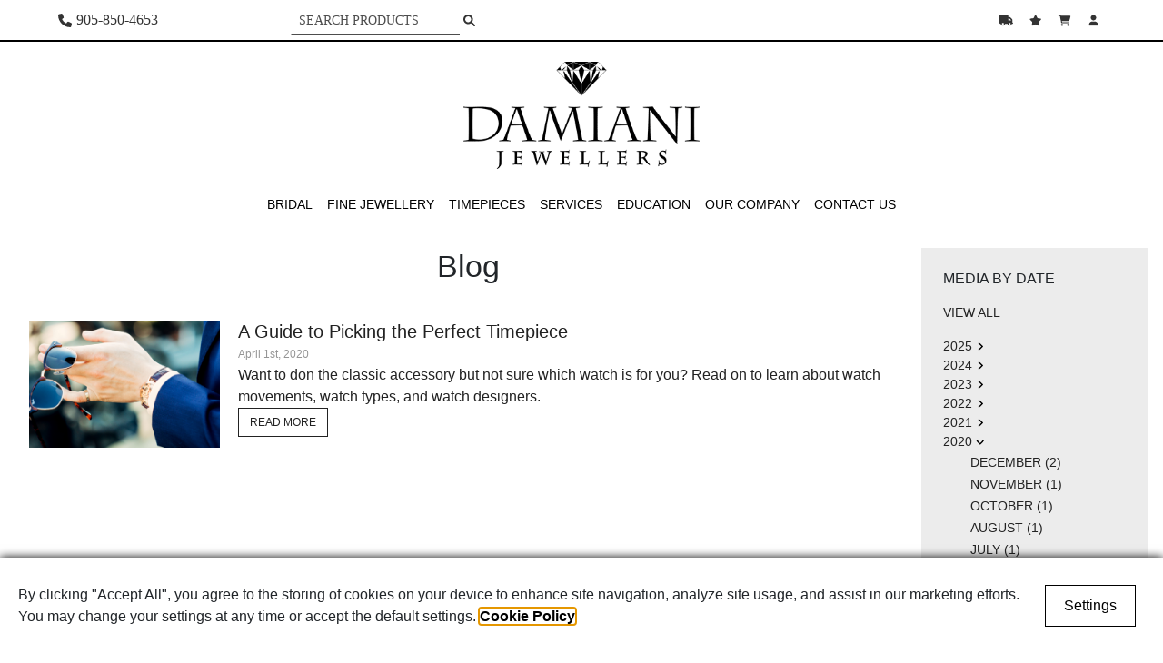

--- FILE ---
content_type: text/html; charset=UTF-8
request_url: https://www.damianijewellers.com/journals?year=2020&month=April
body_size: 46027
content:
<!DOCTYPE html>
<html lang="EN">
<head typeof='og:article'>
<title>Jewellery and Watch Blog | Damiani Jewellers of Woodbridge, Ontario</title>
<meta name="title" content="Jewellery and Watch Blog | Damiani Jewellers of Woodbridge, Ontario">
<meta name="description" content="Blog | Damiani Jewellers">
<link rel="canonical" href="https://www.damianijewellers.com/journals"/>
<meta name="keywords" content="Check out our jewellery and watch blog at Damiani Jewellers of Woodbridge, Ontario. Our experts are here to help you find your dream jewellery and timepiece with our extensive knowledge. Read now!">
            <meta charset="UTF-8">
            <meta name="viewport" content="width=device-width, initial-scale=1, maximum-scale=5">
            <link rel="icon" href="/favicon.ico?ver=1703003460" type="image/x-icon" /><link rel="shortcut icon" href="/favicon.ico?ver=1703003460" type="image/x-icon" /><meta name="robots" content="index,follow"><meta name="pinterest-rich-pin" content="false" />

<!--facebook share this starts-->
<meta property="og:url"           content="https://www.damianijewellers.com/journals?year=2020&month=April">
<meta property="og:type"          content="website">
<meta property="og:title"         content="Jewellery and Watch Blog | Damiani Jewellers of Woodbridge, Ontario">
<meta name="msapplication-TileImage" content="https://www.damianijewellers.com/public/1.0/uploads/source/logo/damiani_jewellers_logo.png">
<meta property="og:image" content="https://www.damianijewellers.com/public/1.0/uploads/source/logo/damiani_jewellers_logo.png">
<meta property="og:image:url" content="https://www.damianijewellers.com/public/1.0/uploads/source/logo/damiani_jewellers_logo.png">
<meta property="og:image:width" content="600">
<meta property="og:image:height" content="314">
<meta property="og:image:alt"  content="Jewellery and Watch Blog | Damiani Jewellers of Woodbridge, Ontario">
<!--facebook share this ends-->


<!--twitter share this starts-->
<meta name="twitter:title" content="Jewellery and Watch Blog | Damiani Jewellers of Woodbridge, Ontario">
<meta name="twitter:image" content="https://www.damianijewellers.com/public/1.0/uploads/source/logo/damiani_jewellers_logo.png">
<meta name="twitter:site" content="https://www.damianijewellers.com/journals?year=2020&month=April">
<!--twitter share this ends-->

            <link rel="stylesheet" href="https://www.damianijewellers.com/skeleton/1.0/view/css/twitter-bootstrap-4-6-0.min.css" integrity="sha512-P5MgMn1jBN01asBgU0z60Qk4QxiXo86+wlFahKrsQf37c9cro517WzVSPPV1tDKzhku2iJ2FVgL67wG03SGnNA==" crossorigin="anonymous" />
            <link rel="stylesheet" href="https://www.damianijewellers.com/includes/view/dashboard/assets/fancybox/jquery.fancybox.min.css"><link rel="stylesheet" type="text/css" href="/skeleton/1.0/view/css/35.css?ver=1720448092" /><link rel="stylesheet" type="text/css" href="/skeleton/1.0/view/css/shared.css?ver=1.4.6" />
            <script src="https://www.damianijewellers.com/skeleton/1.0/view/lib/jquery/jquery.min.js"></script>
        
            <script src="/skeleton/1.0/view/js/twitter-bootstrap-4-6-0.min.js"></script>
            <script src="https://www.damianijewellers.com/includes/view/dashboard/assets/fancybox/jquery.fancybox.min.js"></script><script src="/skeleton/1.0/view/js/35.js?v=1670518570"></script><script>window.fonts = {"10":{"id":"11","name":"Italiana","type":"0","link":"https:\/\/fonts.googleapis.com\/css2?family=Italiana&display=swap","data":null},"11":{"id":"12","name":"Ms Madi","type":"0","link":"https:\/\/fonts.googleapis.com\/css2?family=Ms+Madi&display=swap","data":null},"12":{"id":"13","name":"Noto Sans","type":"0","link":"https:\/\/fonts.googleapis.com\/css2?family=Noto+Sans:ital,wght@0,100;0,200;0,300;0,400;0,500;0,600;0,700;0,800;0,900;1,100;1,200;1,300;1,400;1,500;1,600;1,700;1,800;1,900&display=swap","data":null},"13":{"id":"14","name":"Anton","type":"0","link":"https:\/\/fonts.googleapis.com\/css2?family=Anton&display=swap","data":null},"14":{"id":"15","name":"Arya","type":"0","link":"https:\/\/fonts.googleapis.com\/css2?family=Arya:wght@400;700&display=swap","data":null},"15":{"id":"16","name":"Fira Sans","type":"0","link":"https:\/\/fonts.googleapis.com\/css2?family=Fira+Sans:ital,wght@0,100;0,200;0,300;0,400;0,500;0,600;0,700;0,800;0,900;1,100;1,200;1,300;1,400;1,500;1,600;1,700;1,800;1,900&display=swap","data":null},"16":{"id":"17","name":"Heebo","type":"0","link":"https:\/\/fonts.googleapis.com\/css2?family=Heebo:wght@100;200;300;400;500;600;700;800;900&display=swap","data":null},"17":{"id":"18","name":"Inter","type":"0","link":"https:\/\/fonts.googleapis.com\/css2?family=Inter:wght@100;200;300;400;500;600;700;800;900&display=swap","data":null},"18":{"id":"19","name":"Lato","type":"0","link":"https:\/\/fonts.googleapis.com\/css2?family=Lato:ital,wght@0,100;0,300;0,400;0,700;0,900;1,100;1,300;1,400;1,700;1,900&display=swap","data":null},"19":{"id":"20","name":"Libre Franklin","type":"0","link":"https:\/\/fonts.googleapis.com\/css2?family=Libre+Franklin:ital,wght@0,100;0,200;0,300;0,400;0,500;0,600;0,700;0,800;0,900;1,100;1,200;1,300;1,400;1,500;1,600;1,700;1,800;1,900&display=swap","data":null},"20":{"id":"21","name":"Montserrat","type":"0","link":"https:\/\/fonts.googleapis.com\/css2?family=Montserrat:ital,wght@0,100;0,200;0,300;0,400;0,500;0,600;0,700;0,800;0,900;1,100;1,200;1,300;1,400;1,500;1,600;1,700;1,800;1,900&display=swap","data":null},"21":{"id":"22","name":"Mukta","type":"0","link":"https:\/\/fonts.googleapis.com\/css2?family=Mukta:wght@200;300;400;500;600;700;800&display=swap","data":null},"22":{"id":"23","name":"Nunito","type":"0","link":"https:\/\/fonts.googleapis.com\/css2?family=Nunito:ital,wght@0,200;0,300;0,400;0,500;0,600;0,700;0,800;0,900;0,1000;1,200;1,300;1,400;1,500;1,600;1,700;1,800;1,900;1,1000&display=swap","data":null},"23":{"id":"24","name":"Nunito Sans","type":"0","link":"https:\/\/fonts.googleapis.com\/css2?family=Nunito+Sans:ital,wght@0,200;0,300;0,400;0,500;0,600;0,700;0,800;0,900;0,1000;1,200;1,300;1,400;1,500;1,600;1,700;1,800;1,900;1,1000&display=swap","data":null},"24":{"id":"25","name":"Open Sans","type":"0","link":"https:\/\/fonts.googleapis.com\/css2?family=Open+Sans:ital,wght@0,300;0,400;0,500;0,600;0,700;0,800;1,300;1,400;1,500;1,600;1,700;1,800&display=swap","data":null},"25":{"id":"26","name":"Oswald","type":"0","link":"https:\/\/fonts.googleapis.com\/css2?family=Oswald:wght@200;300;400;500;600;700&display=swap","data":null},"26":{"id":"27","name":"Poppins","type":"0","link":"https:\/\/fonts.googleapis.com\/css2?family=Poppins:ital,wght@0,100;0,200;0,300;0,400;0,500;0,600;0,700;0,800;0,900;1,100;1,200;1,300;1,400;1,500;1,600;1,700;1,800;1,900&display=swap","data":null},"27":{"id":"28","name":"Quicksand","type":"0","link":"https:\/\/fonts.googleapis.com\/css2?family=Quicksand:wght@300;400;500;600;700&display=swap","data":null},"28":{"id":"29","name":"Raleway","type":"0","link":"https:\/\/fonts.googleapis.com\/css2?family=Raleway:ital,wght@0,100;0,200;0,300;0,400;0,500;0,600;0,700;0,800;0,900;1,100;1,200;1,300;1,400;1,500;1,600;1,700;1,800;1,900&display=swap","data":null},"29":{"id":"30","name":"Roboto","type":"0","link":"https:\/\/fonts.googleapis.com\/css2?family=Roboto:ital,wght@0,100;0,300;0,400;0,500;0,700;0,900;1,100;1,300;1,400;1,500;1,700;1,900&display=swap","data":null},"30":{"id":"31","name":"Roboto Condensed","type":"0","link":"https:\/\/fonts.googleapis.com\/css2?family=Roboto+Condensed:ital,wght@0,300;0,400;0,700;1,300;1,400;1,700&display=swap","data":null},"31":{"id":"32","name":"Rubik","type":"0","link":"https:\/\/fonts.googleapis.com\/css2?family=Rubik:ital,wght@0,300;0,400;0,500;0,600;0,700;0,800;0,900;1,300;1,400;1,500;1,600;1,700;1,800;1,900&display=swap","data":null},"32":{"id":"33","name":"Ubuntu","type":"0","link":"https:\/\/fonts.googleapis.com\/css2?family=Ubuntu:ital,wght@0,300;0,400;0,500;0,700;1,300;1,400;1,500;1,700&display=swap","data":null},"33":{"id":"34","name":"Work Sans","type":"0","link":"https:\/\/fonts.googleapis.com\/css2?family=Work+Sans:ital,wght@0,100;0,200;0,300;0,400;0,500;0,600;0,700;0,800;0,900;1,100;1,200;1,300;1,400;1,500;1,600;1,700;1,800;1,900&display=swap","data":null},"34":{"id":"35","name":"Alegreya","type":"0","link":"https:\/\/fonts.googleapis.com\/css2?family=Alegreya:ital,wght@0,400;0,500;0,600;0,700;0,800;0,900;1,400;1,500;1,600;1,700;1,800;1,900&display=swap","data":null},"35":{"id":"36","name":"Arvo","type":"0","link":"https:\/\/fonts.googleapis.com\/css2?family=Arvo:ital,wght@0,400;0,700;1,400;1,700&display=swap","data":null},"36":{"id":"37","name":"Bitter","type":"0","link":"https:\/\/fonts.googleapis.com\/css2?family=Bitter:ital,wght@0,100;0,200;0,300;0,400;0,500;0,600;0,700;0,800;0,900;1,100;1,200;1,300;1,400;1,500;1,600;1,700;1,800;1,900&display=swap","data":null},"37":{"id":"38","name":"Cinzel","type":"0","link":"https:\/\/fonts.googleapis.com\/css2?family=Cinzel:wght@400;500;600;700;800;900&display=swap","data":null},"38":{"id":"39","name":"Cormorant Garamond","type":"0","link":"https:\/\/fonts.googleapis.com\/css2?family=Cormorant+Garamond:ital,wght@0,300;0,400;0,500;0,600;0,700;1,300;1,400;1,500;1,600;1,700&display=swap","data":null},"39":{"id":"40","name":"Crimson Text","type":"0","link":"https:\/\/fonts.googleapis.com\/css2?family=Crimson+Text:ital,wght@0,400;0,600;0,700;1,400;1,600;1,700&display=swap","data":null},"40":{"id":"41","name":"Frank Ruhl Libre","type":"0","link":"https:\/\/fonts.googleapis.com\/css2?family=Frank+Ruhl+Libre:wght@300;400;500;600;700;800;900&display=swap","data":null},"41":{"id":"42","name":"Libre Baskerville","type":"0","link":"https:\/\/fonts.googleapis.com\/css2?family=Libre+Baskerville:ital,wght@0,400;0,700;1,400&display=swap","data":null},"42":{"id":"43","name":"Libre Bodoni","type":"0","link":"https:\/\/fonts.googleapis.com\/css2?family=Libre+Bodoni:ital,wght@0,400;0,500;0,600;0,700;1,400;1,500;1,600;1,700&display=swap","data":null},"43":{"id":"44","name":"Libre Caslon Text","type":"0","link":"https:\/\/fonts.googleapis.com\/css2?family=Libre+Caslon+Text:ital,wght@0,400;0,700;1,400&display=swap","data":null},"44":{"id":"45","name":"Lora","type":"0","link":"https:\/\/fonts.googleapis.com\/css2?family=Lora:ital,wght@0,400;0,500;0,600;0,700;1,400;1,500;1,600;1,700&display=swap","data":null},"45":{"id":"46","name":"Marcellus","type":"0","link":"https:\/\/fonts.googleapis.com\/css2?family=Marcellus&display=swap","data":null},"46":{"id":"47","name":"Merriweather","type":"0","link":"https:\/\/fonts.googleapis.com\/css2?family=Merriweather:ital,wght@0,300;0,400;0,700;0,900;1,300;1,400;1,700;1,900&display=swap","data":null},"47":{"id":"48","name":"Nanum Myeongjo","type":"0","link":"https:\/\/fonts.googleapis.com\/css2?family=Nanum+Myeongjo:wght@400;700;800&display=swap","data":null},"48":{"id":"49","name":"Neuton","type":"0","link":"https:\/\/fonts.googleapis.com\/css2?family=Neuton:ital,wght@0,200;0,300;0,400;0,700;0,800;1,400&display=swap","data":null},"49":{"id":"50","name":"Noto Serif","type":"0","link":"https:\/\/fonts.googleapis.com\/css2?family=Noto+Serif:ital,wght@0,100;0,200;0,300;0,400;0,500;0,600;0,700;0,800;0,900;1,100;1,200;1,300;1,400;1,500;1,600;1,700;1,800;1,900&display=swap","data":null},"50":{"id":"51","name":"Old Standard","type":"0","link":"https:\/\/fonts.googleapis.com\/css2?family=Old+Standard+TT:ital,wght@0,400;0,700;1,400&display=swap","data":null},"51":{"id":"52","name":"Playfair Display","type":"0","link":"https:\/\/fonts.googleapis.com\/css2?family=Playfair+Display:ital,wght@0,400;0,500;0,600;0,700;0,800;0,900;1,400;1,500;1,600;1,700;1,800;1,900&display=swap","data":null},"52":{"id":"53","name":"PT Serif","type":"0","link":"https:\/\/fonts.googleapis.com\/css2?family=PT+Serif:ital,wght@0,400;0,700;1,400;1,700&display=swap","data":null},"53":{"id":"54","name":"Spectral","type":"0","link":"https:\/\/fonts.googleapis.com\/css2?family=Spectral:ital,wght@0,200;0,300;0,400;0,500;0,600;0,700;0,800;1,200;1,300;1,400;1,500;1,600;1,700;1,800&display=swap","data":null},"54":{"id":"55","name":"Dancing Script","type":"0","link":"https:\/\/fonts.googleapis.com\/css2?family=Dancing+Script:wght@400;500;600;700&display=swap","data":null},"55":{"id":"56","name":"Great Vibes","type":"0","link":"https:\/\/fonts.googleapis.com\/css2?family=Great+Vibes&display=swap","data":null},"56":{"id":"57","name":"Oooh Baby","type":"0","link":"https:\/\/fonts.googleapis.com\/css2?family=Oooh+Baby&display=swap","data":null},"57":{"id":"58","name":"Parisienne","type":"0","link":"https:\/\/fonts.googleapis.com\/css2?family=Parisienne&display=swap","data":null},"58":{"id":"59","name":"Petit Formal Script","type":"0","link":"https:\/\/fonts.googleapis.com\/css2?family=Petit+Formal+Script&display=swap","data":null},"59":{"id":"60","name":"Pinyon Script","type":"0","link":"https:\/\/fonts.googleapis.com\/css2?family=Pinyon+Script&display=swap","data":null},"60":{"id":"61","name":"Rouge Script","type":"0","link":"https:\/\/fonts.googleapis.com\/css2?family=Rouge+Script&display=swap","data":null},"61":{"id":"62","name":"Sacramento","type":"0","link":"https:\/\/fonts.googleapis.com\/css2?family=Sacramento&display=swap","data":null},"62":{"id":"63","name":"Style Script","type":"0","link":"https:\/\/fonts.googleapis.com\/css2?family=Style+Script&display=swap","data":null},"63":{"id":"64","name":"EB Garamond","type":"0","link":"https:\/\/fonts.googleapis.com\/css2?family=EB+Garamond:ital,wght@0,400;0,500;0,600;0,700;0,800;1,400;1,500;1,600;1,700;1,800&display=swap","data":null},"64":{"id":"65","name":"Optima","type":"0","link":"https:\/\/fonts.cdnfonts.com\/css\/optima","data":null}}</script>
            <!--Scripts Here-->
			<script>window.iShowGlobals = {
                        'NO_IMAGE_URL':'',
                        'SITE_LABELS': '',
                        'PHONE_REGEX':/^[\+]?([\d\-\(\). ]){3}.{4,18}$/,
                        'EMAIL_REGEX':/^([a-zA-Z0-9_\.\-])+\@(([a-zA-Z0-9\-])+\.)+([a-zA-Z0-9]{2,4})+$/,
                        'RETAILER_FOLDER_NAME':'skeleton', 'SHOW_RAPNET_ID':'0','MAIN_PHONE':'905-850-4653','USE_LOCAL_DIAMOND_PATH':''  , 'GOOGLE_ANALYTICS_4_TAG':'1'
                    };
            </script><script src="/skeleton/1.0/view/js/shared.js?ver=2.4.1"></script><meta name="google-site-verification" content="Bl8auQNPxArqYJdJ-fRAuhMfjTyHt0ZRY5oDBWnytKU" />  
                <!-- Start Google Tag Manager -->
                <script>
                window.addEventListener('load', function() {
                    (function (w, d, s, l, i) {
                        w[l] = w[l] || [];
                        w[l].push({'gtm.start':
                                    new Date().getTime(), event: 'gtm.js'});
                        var f = d.getElementsByTagName(s)[0],
                                j = d.createElement(s), dl = l != 'dataLayer' ? '&l=' + l : '';
                        j.async = true;
                        j.src =
                                '//www.googletagmanager.com/gtm.js?id=' + i + dl;
                        f.parentNode.insertBefore(j, f);
                    })(window, document, 'script', 'dataLayer', 'GTM-W4M8K3R');
                });        
                </script>
                <!-- End Google Tag Manager -->
            <!-- Start Google Analytics 4 tags -->                
            <script async src="https://www.googletagmanager.com/gtag/js?id=G-DPLY9ZWKCQ"></script>
                <script>
                   window.dataLayer = window.dataLayer || [];
                   function gtag(){dataLayer.push(arguments);}
                   gtag("js", new Date());
                   gtag("config", "G-DPLY9ZWKCQ");
                   window.gtag = function() {
                       dataLayer.push(arguments);
                    }    
                </script>
                <!-- End Google Analytics 4 tags  --><meta name="google-site-verification" content="Bl8auQNPxArqYJdJ-fRAuhMfjTyHt0ZRY5oDBWnytKU" /><link rel="stylesheet" href="/skeleton/1.0/view/css/cmp.css?ver=1.2.31"/>
    <script type="application/ld+json">
    [
                {
            "@context": "https://schema.org",
            "@type": "WebSite",
            "name": "Damiani Jewellers",
            "url": "https://www.damianijewellers.com/" 
        },
                {
            "@context": "https://schema.org",
            "@type": "WebPage",
            "name": "Jewellery and Watch Blog | Damiani Jewellers of Woodbridge, Ontario",
            "description": "Build",
            "keywords": "Check out our jewellery and watch blog at Damiani Jewellers of Woodbridge, Ontario. Our experts are here to help you find your dream jewellery and timepiece with our extensive knowledge. Read now!",
            "url": "https://www.damianijewellers.com/journals" 
        },
                {
            "@context": "https://schema.org",
            "@type": "Organization",
            "name": "Damiani Jewellers",
            "email": "info@damianijewellers.com",
            "logo": "https://www.damianijewellers.com/public/1.0/uploads/source/logo/damiani_jewellers_logo.png",
            "image": "https://www.damianijewellers.com/public/1.0/uploads/source/logo/damiani_jewellers_logo.png",
            "telephone": "905-850-4653",
            "url": "https://www.damianijewellers.com/"
        },
                {
            "@context": "https://schema.org",
            "@type": "JewelryStore",
            "name": "Damiani Jewellers",
            "parentOrganization": {
                "@type": "Organization",
                "name" : "Damiani Jewellers"
            },
            "address": {
                "@type": "PostalAddress",
                "addressCountry": {
                    "@type": "Country",
                    "name": "Canada"
                },
                "addressLocality": "Woodbridge",
                "addressRegion": "Ontario",
                "postalCode": "L4L 8C2",
                "streetAddress": "15 Jevlan Drive"
            },
            "faxNumber": "",
            "telephone": "905-850-4653",
            "logo": "https://www.damianijewellers.com/public/1.0/uploads/source/logo/damiani_jewellers_logo.png",
            "url": "https://www.damianijewellers.com/",
            "image": "",
            "email": "info@damianijewellers.com",
            "hasMap": "https://www.google.com/maps/embed?pb=!1m18!1m12!1m3!1d2879.9777621139374!2d-79.54778228411618!3d43.794074479116794!2m3!1f0!2f0!3f0!3m2!1i1024!2i768!4f13.1!3m3!1m2!1s0x882b2f91a0450639%3A0xe2cbe2cf162473a0!2sDamiani+Jewellers+Ltd.!5e0!3m2!1sen!2sus!4v1450286051014",
"openingHoursSpecification": [                    {
                        "@type": "OpeningHoursSpecification",
                        "dayOfWeek": "Monday:",
                        "opens": "10:00",
                        "closes": "18:00"
                    },                    {
                        "@type": "OpeningHoursSpecification",
                        "dayOfWeek": "Tuesday:",
                        "opens": "10:00",
                        "closes": "18:00"
                    },                    {
                        "@type": "OpeningHoursSpecification",
                        "dayOfWeek": "Wednesday:",
                        "opens": "10:00",
                        "closes": "18:00"
                    },                    {
                        "@type": "OpeningHoursSpecification",
                        "dayOfWeek": "Thursday:",
                        "opens": "10:00",
                        "closes": "19:00"
                    },                    {
                        "@type": "OpeningHoursSpecification",
                        "dayOfWeek": "Friday:",
                        "opens": "10:00",
                        "closes": "18:00"
                    },                    {
                        "@type": "OpeningHoursSpecification",
                        "dayOfWeek": "Saturday:",
                        "opens": "10:00",
                        "closes": "17:00"
                    }]            }
        ,
        {
            "@context": "https://schema.org/",
            "@type": "BreadcrumbList",
            "itemListElement": [
                            {
                "@type": "ListItem",
                "position": 1,
                "name": "Damiani Jewellers",
                "item": "https://www.damianijewellers.com/"
            },            {
                "@type": "ListItem",
                "position": 2,
                "name": "Blog",
                "item": "https://www.damianijewellers.com/journals?year=2020&month=April"
            }
            ]
        }    ]
    </script>

</head>
<body itemscope itemtype="http://schema.org/WebPage" data-lazyload="1">
            <a href="#main" class="skip-to-main-content-link" alt="Skip to main content" title="Skip to main content">Skip to main content</a>
        
            <div id="loader_div">
                <div class="loader_circle"></div>
            </div>
            <noscript>
                <style>
                    body {overflow: auto;}
                    #loader_div {display: none;}
                </style>
            </noscript>
        

            <style>
                @media (min-width: 992px) {
                
                .sc_payment_general_style {
                    font-size: px !important;
                    font-family:  !important;
                    font-weight:  !important;
                    font-style:  !important;
                    line-height: px !important;
                    letter-spacing: px !important;
                    color:  !important;
                }
                h1.general_style, .h1_general_style {
                    font-size: px !important;
                    font-family:  !important;
                    font-weight:  !important;
                    font-style:  !important;
                    line-height: px !important;
                    letter-spacing: px !important;
                    color:  !important;
                }
                h2.general_style, .h2_general_style {
                    font-size: px !important;
                    font-family:  !important;
                    font-weight:  !important;
                    font-style:  !important;
                    line-height: px !important;
                    letter-spacing: px !important;
                    color:  !important;
                }
                h3.general_style, .h3_general_style {
                    font-size: px !important;
                    font-family:  !important;
                    font-weight:  !important;
                    font-style:  !important;
                    line-height: px !important;
                    letter-spacing: px !important;
                    color:  !important;
                }
                h4.general_style, .h4_general_style {
                    font-size: px !important;
                    font-family:  !important;
                    font-weight:  !important;
                    font-style:  !important;
                    line-height: px !important;
                    letter-spacing: px !important;
                    color:  !important;
                }
                h5.general_style, .h5_general_style {
                    font-size: px !important;
                    font-family:  !important;
                    font-weight:  !important;
                    font-style:  !important;
                    line-height: px !important;
                    letter-spacing: px !important;
                    color:  !important;
                }
                h6.general_style, .h6_general_style {
                    font-size: px !important;
                    font-family:  !important;
                    font-weight:  !important;
                    font-style:  !important;
                    line-height: px !important;
                    letter-spacing: px !important;
                    color:  !important;
                }
                p.general_style, .p_general_style {
                    font-size: px !important;
                    font-family:  !important;
                    font-weight:  !important;
                    font-style:  !important;
                    line-height: px !important;
                    letter-spacing: px !important;
                    color:  !important;
                }
                .p2_general_style {
                    font-size: px !important;
                    font-family:  !important;
                    font-weight:  !important;
                    font-style:  !important;
                    line-height: px !important;
                    letter-spacing: px !important;
                    color:  !important;
                }
                .p3_general_style {
                    font-size: px !important;
                    font-family:  !important;
                    font-weight:  !important;
                    font-style:  !important;
                    line-height: px !important;
                    letter-spacing: px !important;
                    color:  !important;
                }
                .p4_general_style {
                    font-size: px !important;
                    font-family:  !important;
                    font-weight:  !important;
                    font-style:  !important;
                    line-height: px !important;
                    letter-spacing: px !important;
                    color:  !important;
                }
                .p5_general_style {
                    font-size: px !important;
                    font-family:  !important;
                    font-weight:  !important;
                    font-style:  !important;
                    line-height: px !important;
                    letter-spacing: px !important;
                    color:  !important;
                }
                .p6_general_style {
                    font-size: px !important;
                    font-family:  !important;
                    font-weight:  !important;
                    font-style:  !important;
                    line-height: px !important;
                    letter-spacing: px !important;
                    color:  !important;
                }
                a.general_style, .a_general_style {
                    text-decoration:  !important;
                    color:  !important;
                }
                a.general_style:hover, .a_general_style:hover {
                    color:  !important;
                }
                label.general_style, .label_general_style {
                    font-size: px !important;
                    font-family:  !important;
                    font-weight:  !important;
                    font-style:  !important;
                    line-height: px !important;
                    letter-spacing: px !important;
                    color:  !important;
                }
                button.general_style, .button_general_style {
                    font-size: px !important;
                    font-family:  !important;
                    font-weight:  !important;
                    font-style:  !important;
                    line-height: px !important;
                    color:  !important;
                    background-color:  !important;
                    
                    border-width: px !important;
                    border-radius: px !important;
                    border-color:  !important;
                }
                button.general_style:hover, .button_general_style:hover {
                    color:  !important;
                    background-color:  !important;
                    border-color:  !important;
                }
                .secondary_button_general_style {
                    font-size: px !important;
                    font-family:  !important;
                    font-weight:  !important;
                    font-style:  !important;
                    line-height: px !important;
                    color:  !important;
                    background-color:  !important;
                    
                    border-width: px !important;
                    border-radius: px !important;
                    border-color:  !important;
                }
                .secondary_button_general_style:hover {
                    color:  !important;
                    background-color:  !important;
                    border-color:  !important;
                }
                .reset_button_general_style {
                    font-size: px !important;
                    font-family:  !important;
                    font-weight:  !important;
                    font-style:  !important;
                    line-height: px !important;
                    color:  !important;
                    background-color:  !important;
                    
                    border-width: px !important;
                    border-radius: px !important;
                    border-color:  !important;
                }
                .reset_button_general_style:hover {
                    color:  !important;
                    background-color:  !important;
                    border-color:  !important;
                }
                .search_box_general_style .sinps::placeholder {
                    font-size: px !important;
                    font-family:  !important;
                    color:  !important;
                }
                .search_box_general_style .sinps {
                    height: 100%;
                    font-size: px !important;
                    font-family:  !important;
                    font-weight:  !important;
                    font-style:  !important;
                    color:  !important;
                    background-color:  !important;
                    border-style: solid !important;
                    border-width: px !important;
                    border-radius: px !important;
                    border-top-right-radius: 0 !important;
                    border-bottom-right-radius: 0 !important;
                    border-color:  !important;
                }
                .search_box_general_style .sinps:hover,
                .search_box_general_style .sinps:focus,
                .search_box_general_style .sinps:active {
                    background-color:  !important;
                }
                .search_box_general_style .sBtns {
                    height: 100%;
                    background-color:  !important;
                    border-style: solid !important;
                    border-width: px !important;
                    border-radius: px !important;
                    border-top-left-radius: 0 !important;
                    border-bottom-left-radius: 0 !important;
                    border-color:  !important;
                }
                .search_box_general_style .sBtns:hover,
                .search_box_general_style .sBtns:focus,
                .search_box_general_style .sBtns:active {
                    background-color:  !important;
                }
                .search_box_general_style .sBtns svg {
                    width: px !important;
                    height: px !important;
                }
                .search_box_general_style .sBtns path {
                    fill:  !important;
                }
                .search_box_general_style .sBtns:hover path,
                .search_box_general_style .sBtns:focus path,
                .search_box_general_style .sBtns:active path {
                    fill:  !important;
                }
                .search_box_general_style:hover .sinps,
                .search_box_general_style:focus .sinps,
                .search_box_general_style:active .sinps,
                .search_box_general_style:hover .sBtns,
                .search_box_general_style:focus .sBtns,
                .search_box_general_style:active .sBtns {
                    border-color:  !important;
                }
                svg.general_style, .svg_general_style {
                    fill:  !important;
                    stroke-width: .5 !important;
                    stroke:  !important;
                }
                .irs--big .irs-from, .irs--big .irs-to, .irs--big .irs-single {
                    color:  !important;
                    background:  !important;
                }
                .irs--big .irs-grid-text {
                    color:  !important;
                }
                .irs--big .irs-grid-pol {
                    background:  !important;
                }
                .irs--big .irs-bar {
                    border-color:  !important;
                    background: linear-gradient(to bottom,  0%,  30%,  100%) !important;
                }
                .irs--big .irs-handle {
                    border-color: #B3B3B2;
                    background: linear-gradient(to bottom,  0%,  30%,  100%) !important;
                }
                .pagination.general_style .page-link {
                    font-size: px !important;
                    font-family:  !important;
                    font-weight:  !important;
                    font-style:  !important;
                    line-height: px !important;
                    color:  !important;
                    background-color:  !important;
                    border-color:  !important;
                }
                .pagination.general_style .page-link:hover {
                    color:  !important;
                    background-color:  !important;
                    border-color:  !important;
                }
                .pagination.general_style .page-item.active .page-link {
                    color:  !important;
                    background-color:  !important;
                    border-color:  !important;
                }
                input[type=checkbox].general_style {
                    accent-color:  !important;
                }
                .breadcrumb.general_style .breadcrumb-item a,
                .breadcrumb.general_style .breadcrumb-item {
                    font-size: 14px !important;
                    font-family: Arial !important;
                    font-weight:  !important;
                    font-style: normal !important;
                    line-height: px !important;
                    letter-spacing: px !important;
                    color: #000 !important;
                }
                .shapes-div .shapes-img.active {
                    background-color:  !important;
                    color:  !important;
                }
                                .input_general_style {
                    position: relative;
                }
                .input_general_style label {
                    width: auto !important;
                    position: absolute;
                    top: 50%;
                    left: 5px;
                    z-index: 1;
                    transform: translateY(-50%);
                    transform-origin: 0% 100%;
                    transition: all .2s ease-out;
                    padding: 0 10px;
                    margin: 0 !important;
                    cursor: text;
                    background: white;
                }
                .input_general_style label.active {
                    top: 0;
                    transform: translateY(-55%) scale(0.80);
                }
            
                .input_general_style input::placeholder {
                    color: transparent !important;
                }
                .input_general_style input {
                    font-size: 16px !important;
                    font-family:  !important;
                    font-weight:  !important;
                    font-style:  !important;
                    color:  !important;
                    background-color: white !important;
                    border-style: solid !important;
                    border-width: px !important;
                    border-radius: 0px !important;
                    border-color:  !important;
                }
                .input_general_style:hover input {
                    border-color:  !important;
                }
                .input_general_style input:-webkit-autofill,
                .input_general_style input:-webkit-autofill:hover,
                .input_general_style input:-webkit-autofill:focus,
                .input_general_style input:-webkit-autofill:active{
                    -webkit-box-shadow: 0 0 0 30px white inset !important;
                }
                .input_general_style input:focus {
                    border-color: initial;
                    box-shadow: unset;
                }
                .input_general_style .toggle-password-visibility {
                    position: absolute;
                    right: 5px;
                    top: 50%;
                    transform: translateY(-50%);
                    border: 0;
                    background: transparent;
                }
                                .select_general_style {
                    position: relative;
                }
                .select_general_style label {
                    width: auto !important;
                    position: absolute;
                    top: 50%;
                    left: 5px;
                    transform: translateY(-50%);
                    transform-origin: 0% 100%;
                    transition: all .2s ease-out;
                    padding: 0 10px;
                    margin: 0 !important;
                    cursor: text;
                    background: white;
                }
                .select_general_style label.active {
                    top: 0;
                    transform: translateY(-55%) scale(0.80);
                }

                .select_general_style select {
                    font-size: 16px !important;
                    font-family:  !important;
                    font-weight:  !important;
                    font-style:  !important;
                    color:  !important;
                    border-style: solid !important;
                    border-width: px !important;
                    border-radius: 0px !important;
                    border-color:  !important;
                    background: #fff url("data:image/svg+xml,%3csvg xmlns='http://www.w3.org/2000/svg' width='4' height='5' viewBox='0 0 4 5'%3e%3cpath fill='%23343a40' d='M2 0L0 2h4zm0 5L0 3h4z'/%3e%3c/svg%3e") right .75rem center/8px 10px no-repeat !important;
                    -webkit-appearance: none !important;
                    -moz-appearance: none !important;
                    appearance: none !important;
                }
                .select_general_style:hover select {
                    border-color:  !important;
                }
                .select_general_style select:focus {
                    border-color: initial;
                    box-shadow: unset;
                }
                .select_general_style select:-webkit-autofill,
                .select_general_style select:-webkit-autofill:hover,
                .select_general_style select:-webkit-autofill:focus,
                .select_general_style select:-webkit-autofill:active{
                    -webkit-box-shadow: 0 0 0 30px white inset !important;
                }
                                .textarea_general_style {
                    position: relative;
                }
                .textarea_general_style label {
                    width: auto !important;
                    position: absolute;
                    top: 18px;
                    left: 5px;
                    transform: translateY(-50%);
                    transform-origin: 0% 100%;
                    transition: all .2s ease-out;
                    padding: 0 10px;
                    margin: 0 !important;
                    cursor: text;
                    background: white;
                }
                .textarea_general_style label.active {
                    top: 0;
                    transform: translateY(-55%) scale(0.80);
                }

                .textarea_general_style textarea {
                    font-size: 16px !important;
                    font-family:  !important;
                    font-weight:  !important;
                    font-style:  !important;
                    color:  !important;
                    background-color: white !important;
                    border-style: solid !important;
                    border-width: px !important;
                    border-radius: 0px !important;
                    border-color:  !important;
                }
                .textarea_general_style:hover textarea {
                    border-color:  !important;
                }
                .textarea_general_style textarea:focus {
                    border-color: initial;
                    box-shadow: unset;
                }
                .textarea_general_style textarea:-webkit-autofill,
                .textarea_general_style textarea:-webkit-autofill:hover,
                .textarea_general_style textarea:-webkit-autofill:focus,
                .textarea_general_style textarea:-webkit-autofill:active{
                    -webkit-box-shadow: 0 0 0 30px white inset !important;
                }
                }
            </style>            <style>
                @media (min-width: 768px) and (max-width: 991.9px) {
                
                .sc_payment_general_style {
                    font-size: px !important;
                    font-family:  !important;
                    font-weight:  !important;
                    font-style:  !important;
                    line-height: px !important;
                    letter-spacing: px !important;
                    color:  !important;
                }
                h1.general_style, .h1_general_style {
                    font-size: px !important;
                    font-family:  !important;
                    font-weight:  !important;
                    font-style:  !important;
                    line-height: px !important;
                    letter-spacing: px !important;
                    color:  !important;
                }
                h2.general_style, .h2_general_style {
                    font-size: px !important;
                    font-family:  !important;
                    font-weight:  !important;
                    font-style:  !important;
                    line-height: px !important;
                    letter-spacing: px !important;
                    color:  !important;
                }
                h3.general_style, .h3_general_style {
                    font-size: px !important;
                    font-family:  !important;
                    font-weight:  !important;
                    font-style:  !important;
                    line-height: px !important;
                    letter-spacing: px !important;
                    color:  !important;
                }
                h4.general_style, .h4_general_style {
                    font-size: px !important;
                    font-family:  !important;
                    font-weight:  !important;
                    font-style:  !important;
                    line-height: px !important;
                    letter-spacing: px !important;
                    color:  !important;
                }
                h5.general_style, .h5_general_style {
                    font-size: px !important;
                    font-family:  !important;
                    font-weight:  !important;
                    font-style:  !important;
                    line-height: px !important;
                    letter-spacing: px !important;
                    color:  !important;
                }
                h6.general_style, .h6_general_style {
                    font-size: px !important;
                    font-family:  !important;
                    font-weight:  !important;
                    font-style:  !important;
                    line-height: px !important;
                    letter-spacing: px !important;
                    color:  !important;
                }
                p.general_style, .p_general_style {
                    font-size: px !important;
                    font-family:  !important;
                    font-weight:  !important;
                    font-style:  !important;
                    line-height: px !important;
                    letter-spacing: px !important;
                    color:  !important;
                }
                .p2_general_style {
                    font-size: px !important;
                    font-family:  !important;
                    font-weight:  !important;
                    font-style:  !important;
                    line-height: px !important;
                    letter-spacing: px !important;
                    color:  !important;
                }
                .p3_general_style {
                    font-size: px !important;
                    font-family:  !important;
                    font-weight:  !important;
                    font-style:  !important;
                    line-height: px !important;
                    letter-spacing: px !important;
                    color:  !important;
                }
                .p4_general_style {
                    font-size: px !important;
                    font-family:  !important;
                    font-weight:  !important;
                    font-style:  !important;
                    line-height: px !important;
                    letter-spacing: px !important;
                    color:  !important;
                }
                .p5_general_style {
                    font-size: px !important;
                    font-family:  !important;
                    font-weight:  !important;
                    font-style:  !important;
                    line-height: px !important;
                    letter-spacing: px !important;
                    color:  !important;
                }
                .p6_general_style {
                    font-size: px !important;
                    font-family:  !important;
                    font-weight:  !important;
                    font-style:  !important;
                    line-height: px !important;
                    letter-spacing: px !important;
                    color:  !important;
                }
                a.general_style, .a_general_style {
                    text-decoration:  !important;
                    color:  !important;
                }
                a.general_style:hover, .a_general_style:hover {
                    color:  !important;
                }
                label.general_style, .label_general_style {
                    font-size: px !important;
                    font-family:  !important;
                    font-weight:  !important;
                    font-style:  !important;
                    line-height: px !important;
                    letter-spacing: px !important;
                    color:  !important;
                }
                button.general_style, .button_general_style {
                    font-size: px !important;
                    font-family:  !important;
                    font-weight:  !important;
                    font-style:  !important;
                    line-height: px !important;
                    color:  !important;
                    background-color:  !important;
                    
                    border-width: px !important;
                    border-radius: px !important;
                    border-color:  !important;
                }
                button.general_style:hover, .button_general_style:hover {
                    color:  !important;
                    background-color:  !important;
                    border-color:  !important;
                }
                .secondary_button_general_style {
                    font-size: px !important;
                    font-family:  !important;
                    font-weight:  !important;
                    font-style:  !important;
                    line-height: px !important;
                    color:  !important;
                    background-color:  !important;
                    
                    border-width: px !important;
                    border-radius: px !important;
                    border-color:  !important;
                }
                .secondary_button_general_style:hover {
                    color:  !important;
                    background-color:  !important;
                    border-color:  !important;
                }
                .reset_button_general_style {
                    font-size: px !important;
                    font-family:  !important;
                    font-weight:  !important;
                    font-style:  !important;
                    line-height: px !important;
                    color:  !important;
                    background-color:  !important;
                    
                    border-width: px !important;
                    border-radius: px !important;
                    border-color:  !important;
                }
                .reset_button_general_style:hover {
                    color:  !important;
                    background-color:  !important;
                    border-color:  !important;
                }
                .search_box_general_style .sinps::placeholder {
                    font-size: px !important;
                    font-family:  !important;
                    color:  !important;
                }
                .search_box_general_style .sinps {
                    height: 100%;
                    font-size: px !important;
                    font-family:  !important;
                    font-weight:  !important;
                    font-style:  !important;
                    color:  !important;
                    background-color:  !important;
                    border-style: solid !important;
                    border-width: px !important;
                    border-radius: px !important;
                    border-top-right-radius: 0 !important;
                    border-bottom-right-radius: 0 !important;
                    border-color:  !important;
                }
                .search_box_general_style .sinps:hover,
                .search_box_general_style .sinps:focus,
                .search_box_general_style .sinps:active {
                    background-color:  !important;
                }
                .search_box_general_style .sBtns {
                    height: 100%;
                    background-color:  !important;
                    border-style: solid !important;
                    border-width: px !important;
                    border-radius: px !important;
                    border-top-left-radius: 0 !important;
                    border-bottom-left-radius: 0 !important;
                    border-color:  !important;
                }
                .search_box_general_style .sBtns:hover,
                .search_box_general_style .sBtns:focus,
                .search_box_general_style .sBtns:active {
                    background-color:  !important;
                }
                .search_box_general_style .sBtns svg {
                    width: px !important;
                    height: px !important;
                }
                .search_box_general_style .sBtns path {
                    fill:  !important;
                }
                .search_box_general_style .sBtns:hover path,
                .search_box_general_style .sBtns:focus path,
                .search_box_general_style .sBtns:active path {
                    fill:  !important;
                }
                .search_box_general_style:hover .sinps,
                .search_box_general_style:focus .sinps,
                .search_box_general_style:active .sinps,
                .search_box_general_style:hover .sBtns,
                .search_box_general_style:focus .sBtns,
                .search_box_general_style:active .sBtns {
                    border-color:  !important;
                }
                svg.general_style, .svg_general_style {
                    fill:  !important;
                    stroke-width: .5 !important;
                    stroke:  !important;
                }
                .irs--big .irs-from, .irs--big .irs-to, .irs--big .irs-single {
                    color:  !important;
                    background:  !important;
                }
                .irs--big .irs-grid-text {
                    color:  !important;
                }
                .irs--big .irs-grid-pol {
                    background:  !important;
                }
                .irs--big .irs-bar {
                    border-color:  !important;
                    background: linear-gradient(to bottom,  0%,  30%,  100%) !important;
                }
                .irs--big .irs-handle {
                    border-color: #B3B3B2;
                    background: linear-gradient(to bottom,  0%,  30%,  100%) !important;
                }
                .pagination.general_style .page-link {
                    font-size: px !important;
                    font-family:  !important;
                    font-weight:  !important;
                    font-style:  !important;
                    line-height: px !important;
                    color:  !important;
                    background-color:  !important;
                    border-color:  !important;
                }
                .pagination.general_style .page-link:hover {
                    color:  !important;
                    background-color:  !important;
                    border-color:  !important;
                }
                .pagination.general_style .page-item.active .page-link {
                    color:  !important;
                    background-color:  !important;
                    border-color:  !important;
                }
                input[type=checkbox].general_style {
                    accent-color:  !important;
                }
                .breadcrumb.general_style .breadcrumb-item a,
                .breadcrumb.general_style .breadcrumb-item {
                    font-size: 14px !important;
                    font-family: Arial !important;
                    font-weight:  !important;
                    font-style: normal !important;
                    line-height: px !important;
                    letter-spacing: px !important;
                    color: #000 !important;
                }
                .shapes-div .shapes-img.active {
                    background-color:  !important;
                    color:  !important;
                }
                                .input_general_style {
                    position: relative;
                }
                .input_general_style label {
                    width: auto !important;
                    position: absolute;
                    top: 50%;
                    left: 5px;
                    z-index: 1;
                    transform: translateY(-50%);
                    transform-origin: 0% 100%;
                    transition: all .2s ease-out;
                    padding: 0 10px;
                    margin: 0 !important;
                    cursor: text;
                    background: white;
                }
                .input_general_style label.active {
                    top: 0;
                    transform: translateY(-55%) scale(0.80);
                }
            
                .input_general_style input::placeholder {
                    color: transparent !important;
                }
                .input_general_style input {
                    font-size: 16px !important;
                    font-family:  !important;
                    font-weight:  !important;
                    font-style:  !important;
                    color:  !important;
                    background-color: white !important;
                    border-style: solid !important;
                    border-width: px !important;
                    border-radius: 0px !important;
                    border-color:  !important;
                }
                .input_general_style:hover input {
                    border-color:  !important;
                }
                .input_general_style input:-webkit-autofill,
                .input_general_style input:-webkit-autofill:hover,
                .input_general_style input:-webkit-autofill:focus,
                .input_general_style input:-webkit-autofill:active{
                    -webkit-box-shadow: 0 0 0 30px white inset !important;
                }
                .input_general_style input:focus {
                    border-color: initial;
                    box-shadow: unset;
                }
                .input_general_style .toggle-password-visibility {
                    position: absolute;
                    right: 5px;
                    top: 50%;
                    transform: translateY(-50%);
                    border: 0;
                    background: transparent;
                }
                                .select_general_style {
                    position: relative;
                }
                .select_general_style label {
                    width: auto !important;
                    position: absolute;
                    top: 50%;
                    left: 5px;
                    transform: translateY(-50%);
                    transform-origin: 0% 100%;
                    transition: all .2s ease-out;
                    padding: 0 10px;
                    margin: 0 !important;
                    cursor: text;
                    background: white;
                }
                .select_general_style label.active {
                    top: 0;
                    transform: translateY(-55%) scale(0.80);
                }

                .select_general_style select {
                    font-size: 16px !important;
                    font-family:  !important;
                    font-weight:  !important;
                    font-style:  !important;
                    color:  !important;
                    border-style: solid !important;
                    border-width: px !important;
                    border-radius: 0px !important;
                    border-color:  !important;
                    background: #fff url("data:image/svg+xml,%3csvg xmlns='http://www.w3.org/2000/svg' width='4' height='5' viewBox='0 0 4 5'%3e%3cpath fill='%23343a40' d='M2 0L0 2h4zm0 5L0 3h4z'/%3e%3c/svg%3e") right .75rem center/8px 10px no-repeat !important;
                    -webkit-appearance: none !important;
                    -moz-appearance: none !important;
                    appearance: none !important;
                }
                .select_general_style:hover select {
                    border-color:  !important;
                }
                .select_general_style select:focus {
                    border-color: initial;
                    box-shadow: unset;
                }
                .select_general_style select:-webkit-autofill,
                .select_general_style select:-webkit-autofill:hover,
                .select_general_style select:-webkit-autofill:focus,
                .select_general_style select:-webkit-autofill:active{
                    -webkit-box-shadow: 0 0 0 30px white inset !important;
                }
                                .textarea_general_style {
                    position: relative;
                }
                .textarea_general_style label {
                    width: auto !important;
                    position: absolute;
                    top: 18px;
                    left: 5px;
                    transform: translateY(-50%);
                    transform-origin: 0% 100%;
                    transition: all .2s ease-out;
                    padding: 0 10px;
                    margin: 0 !important;
                    cursor: text;
                    background: white;
                }
                .textarea_general_style label.active {
                    top: 0;
                    transform: translateY(-55%) scale(0.80);
                }

                .textarea_general_style textarea {
                    font-size: 16px !important;
                    font-family:  !important;
                    font-weight:  !important;
                    font-style:  !important;
                    color:  !important;
                    background-color: white !important;
                    border-style: solid !important;
                    border-width: px !important;
                    border-radius: 0px !important;
                    border-color:  !important;
                }
                .textarea_general_style:hover textarea {
                    border-color:  !important;
                }
                .textarea_general_style textarea:focus {
                    border-color: initial;
                    box-shadow: unset;
                }
                .textarea_general_style textarea:-webkit-autofill,
                .textarea_general_style textarea:-webkit-autofill:hover,
                .textarea_general_style textarea:-webkit-autofill:focus,
                .textarea_general_style textarea:-webkit-autofill:active{
                    -webkit-box-shadow: 0 0 0 30px white inset !important;
                }
                }
            </style>            <style>
                @media (max-width: 767.9px) {
                
                .sc_payment_general_style {
                    font-size: px !important;
                    font-family:  !important;
                    font-weight:  !important;
                    font-style:  !important;
                    line-height: px !important;
                    letter-spacing: px !important;
                    color:  !important;
                }
                h1.general_style, .h1_general_style {
                    font-size: px !important;
                    font-family:  !important;
                    font-weight:  !important;
                    font-style:  !important;
                    line-height: px !important;
                    letter-spacing: px !important;
                    color:  !important;
                }
                h2.general_style, .h2_general_style {
                    font-size: px !important;
                    font-family:  !important;
                    font-weight:  !important;
                    font-style:  !important;
                    line-height: px !important;
                    letter-spacing: px !important;
                    color:  !important;
                }
                h3.general_style, .h3_general_style {
                    font-size: px !important;
                    font-family:  !important;
                    font-weight:  !important;
                    font-style:  !important;
                    line-height: px !important;
                    letter-spacing: px !important;
                    color:  !important;
                }
                h4.general_style, .h4_general_style {
                    font-size: px !important;
                    font-family:  !important;
                    font-weight:  !important;
                    font-style:  !important;
                    line-height: px !important;
                    letter-spacing: px !important;
                    color:  !important;
                }
                h5.general_style, .h5_general_style {
                    font-size: px !important;
                    font-family:  !important;
                    font-weight:  !important;
                    font-style:  !important;
                    line-height: px !important;
                    letter-spacing: px !important;
                    color:  !important;
                }
                h6.general_style, .h6_general_style {
                    font-size: px !important;
                    font-family:  !important;
                    font-weight:  !important;
                    font-style:  !important;
                    line-height: px !important;
                    letter-spacing: px !important;
                    color:  !important;
                }
                p.general_style, .p_general_style {
                    font-size: px !important;
                    font-family:  !important;
                    font-weight:  !important;
                    font-style:  !important;
                    line-height: px !important;
                    letter-spacing: px !important;
                    color:  !important;
                }
                .p2_general_style {
                    font-size: px !important;
                    font-family:  !important;
                    font-weight:  !important;
                    font-style:  !important;
                    line-height: px !important;
                    letter-spacing: px !important;
                    color:  !important;
                }
                .p3_general_style {
                    font-size: px !important;
                    font-family:  !important;
                    font-weight:  !important;
                    font-style:  !important;
                    line-height: px !important;
                    letter-spacing: px !important;
                    color:  !important;
                }
                .p4_general_style {
                    font-size: px !important;
                    font-family:  !important;
                    font-weight:  !important;
                    font-style:  !important;
                    line-height: px !important;
                    letter-spacing: px !important;
                    color:  !important;
                }
                .p5_general_style {
                    font-size: px !important;
                    font-family:  !important;
                    font-weight:  !important;
                    font-style:  !important;
                    line-height: px !important;
                    letter-spacing: px !important;
                    color:  !important;
                }
                .p6_general_style {
                    font-size: px !important;
                    font-family:  !important;
                    font-weight:  !important;
                    font-style:  !important;
                    line-height: px !important;
                    letter-spacing: px !important;
                    color:  !important;
                }
                a.general_style, .a_general_style {
                    text-decoration:  !important;
                    color:  !important;
                }
                a.general_style:hover, .a_general_style:hover {
                    color:  !important;
                }
                label.general_style, .label_general_style {
                    font-size: px !important;
                    font-family:  !important;
                    font-weight:  !important;
                    font-style:  !important;
                    line-height: px !important;
                    letter-spacing: px !important;
                    color:  !important;
                }
                button.general_style, .button_general_style {
                    font-size: px !important;
                    font-family:  !important;
                    font-weight:  !important;
                    font-style:  !important;
                    line-height: px !important;
                    color:  !important;
                    background-color:  !important;
                    
                    border-width: px !important;
                    border-radius: px !important;
                    border-color:  !important;
                }
                button.general_style:hover, .button_general_style:hover {
                    color:  !important;
                    background-color:  !important;
                    border-color:  !important;
                }
                .secondary_button_general_style {
                    font-size: px !important;
                    font-family:  !important;
                    font-weight:  !important;
                    font-style:  !important;
                    line-height: px !important;
                    color:  !important;
                    background-color:  !important;
                    
                    border-width: px !important;
                    border-radius: px !important;
                    border-color:  !important;
                }
                .secondary_button_general_style:hover {
                    color:  !important;
                    background-color:  !important;
                    border-color:  !important;
                }
                .reset_button_general_style {
                    font-size: px !important;
                    font-family:  !important;
                    font-weight:  !important;
                    font-style:  !important;
                    line-height: px !important;
                    color:  !important;
                    background-color:  !important;
                    
                    border-width: px !important;
                    border-radius: px !important;
                    border-color:  !important;
                }
                .reset_button_general_style:hover {
                    color:  !important;
                    background-color:  !important;
                    border-color:  !important;
                }
                .search_box_general_style .sinps::placeholder {
                    font-size: px !important;
                    font-family:  !important;
                    color:  !important;
                }
                .search_box_general_style .sinps {
                    height: 100%;
                    font-size: px !important;
                    font-family:  !important;
                    font-weight:  !important;
                    font-style:  !important;
                    color:  !important;
                    background-color:  !important;
                    border-style: solid !important;
                    border-width: px !important;
                    border-radius: px !important;
                    border-top-right-radius: 0 !important;
                    border-bottom-right-radius: 0 !important;
                    border-color:  !important;
                }
                .search_box_general_style .sinps:hover,
                .search_box_general_style .sinps:focus,
                .search_box_general_style .sinps:active {
                    background-color:  !important;
                }
                .search_box_general_style .sBtns {
                    height: 100%;
                    background-color:  !important;
                    border-style: solid !important;
                    border-width: px !important;
                    border-radius: px !important;
                    border-top-left-radius: 0 !important;
                    border-bottom-left-radius: 0 !important;
                    border-color:  !important;
                }
                .search_box_general_style .sBtns:hover,
                .search_box_general_style .sBtns:focus,
                .search_box_general_style .sBtns:active {
                    background-color:  !important;
                }
                .search_box_general_style .sBtns svg {
                    width: px !important;
                    height: px !important;
                }
                .search_box_general_style .sBtns path {
                    fill:  !important;
                }
                .search_box_general_style .sBtns:hover path,
                .search_box_general_style .sBtns:focus path,
                .search_box_general_style .sBtns:active path {
                    fill:  !important;
                }
                .search_box_general_style:hover .sinps,
                .search_box_general_style:focus .sinps,
                .search_box_general_style:active .sinps,
                .search_box_general_style:hover .sBtns,
                .search_box_general_style:focus .sBtns,
                .search_box_general_style:active .sBtns {
                    border-color:  !important;
                }
                svg.general_style, .svg_general_style {
                    fill:  !important;
                    stroke-width: .5 !important;
                    stroke:  !important;
                }
                .irs--big .irs-from, .irs--big .irs-to, .irs--big .irs-single {
                    color:  !important;
                    background:  !important;
                }
                .irs--big .irs-grid-text {
                    color:  !important;
                }
                .irs--big .irs-grid-pol {
                    background:  !important;
                }
                .irs--big .irs-bar {
                    border-color:  !important;
                    background: linear-gradient(to bottom,  0%,  30%,  100%) !important;
                }
                .irs--big .irs-handle {
                    border-color: #B3B3B2;
                    background: linear-gradient(to bottom,  0%,  30%,  100%) !important;
                }
                .pagination.general_style .page-link {
                    font-size: px !important;
                    font-family:  !important;
                    font-weight:  !important;
                    font-style:  !important;
                    line-height: px !important;
                    color:  !important;
                    background-color:  !important;
                    border-color:  !important;
                }
                .pagination.general_style .page-link:hover {
                    color:  !important;
                    background-color:  !important;
                    border-color:  !important;
                }
                .pagination.general_style .page-item.active .page-link {
                    color:  !important;
                    background-color:  !important;
                    border-color:  !important;
                }
                input[type=checkbox].general_style {
                    accent-color:  !important;
                }
                .breadcrumb.general_style .breadcrumb-item a,
                .breadcrumb.general_style .breadcrumb-item {
                    font-size: 14px !important;
                    font-family: Arial !important;
                    font-weight:  !important;
                    font-style: normal !important;
                    line-height: px !important;
                    letter-spacing: px !important;
                    color: #000 !important;
                }
                .shapes-div .shapes-img.active {
                    background-color:  !important;
                    color:  !important;
                }
                                .input_general_style {
                    position: relative;
                }
                .input_general_style label {
                    width: auto !important;
                    position: absolute;
                    top: 50%;
                    left: 5px;
                    z-index: 1;
                    transform: translateY(-50%);
                    transform-origin: 0% 100%;
                    transition: all .2s ease-out;
                    padding: 0 10px;
                    margin: 0 !important;
                    cursor: text;
                    background: white;
                }
                .input_general_style label.active {
                    top: 0;
                    transform: translateY(-55%) scale(0.80);
                }
            
                .input_general_style input::placeholder {
                    color: transparent !important;
                }
                .input_general_style input {
                    font-size: 16px !important;
                    font-family:  !important;
                    font-weight:  !important;
                    font-style:  !important;
                    color:  !important;
                    background-color: white !important;
                    border-style: solid !important;
                    border-width: px !important;
                    border-radius: 0px !important;
                    border-color:  !important;
                }
                .input_general_style:hover input {
                    border-color:  !important;
                }
                .input_general_style input:-webkit-autofill,
                .input_general_style input:-webkit-autofill:hover,
                .input_general_style input:-webkit-autofill:focus,
                .input_general_style input:-webkit-autofill:active{
                    -webkit-box-shadow: 0 0 0 30px white inset !important;
                }
                .input_general_style input:focus {
                    border-color: initial;
                    box-shadow: unset;
                }
                .input_general_style .toggle-password-visibility {
                    position: absolute;
                    right: 5px;
                    top: 50%;
                    transform: translateY(-50%);
                    border: 0;
                    background: transparent;
                }
                                .select_general_style {
                    position: relative;
                }
                .select_general_style label {
                    width: auto !important;
                    position: absolute;
                    top: 50%;
                    left: 5px;
                    transform: translateY(-50%);
                    transform-origin: 0% 100%;
                    transition: all .2s ease-out;
                    padding: 0 10px;
                    margin: 0 !important;
                    cursor: text;
                    background: white;
                }
                .select_general_style label.active {
                    top: 0;
                    transform: translateY(-55%) scale(0.80);
                }

                .select_general_style select {
                    font-size: 16px !important;
                    font-family:  !important;
                    font-weight:  !important;
                    font-style:  !important;
                    color:  !important;
                    border-style: solid !important;
                    border-width: px !important;
                    border-radius: 0px !important;
                    border-color:  !important;
                    background: #fff url("data:image/svg+xml,%3csvg xmlns='http://www.w3.org/2000/svg' width='4' height='5' viewBox='0 0 4 5'%3e%3cpath fill='%23343a40' d='M2 0L0 2h4zm0 5L0 3h4z'/%3e%3c/svg%3e") right .75rem center/8px 10px no-repeat !important;
                    -webkit-appearance: none !important;
                    -moz-appearance: none !important;
                    appearance: none !important;
                }
                .select_general_style:hover select {
                    border-color:  !important;
                }
                .select_general_style select:focus {
                    border-color: initial;
                    box-shadow: unset;
                }
                .select_general_style select:-webkit-autofill,
                .select_general_style select:-webkit-autofill:hover,
                .select_general_style select:-webkit-autofill:focus,
                .select_general_style select:-webkit-autofill:active{
                    -webkit-box-shadow: 0 0 0 30px white inset !important;
                }
                                .textarea_general_style {
                    position: relative;
                }
                .textarea_general_style label {
                    width: auto !important;
                    position: absolute;
                    top: 18px;
                    left: 5px;
                    transform: translateY(-50%);
                    transform-origin: 0% 100%;
                    transition: all .2s ease-out;
                    padding: 0 10px;
                    margin: 0 !important;
                    cursor: text;
                    background: white;
                }
                .textarea_general_style label.active {
                    top: 0;
                    transform: translateY(-55%) scale(0.80);
                }

                .textarea_general_style textarea {
                    font-size: 16px !important;
                    font-family:  !important;
                    font-weight:  !important;
                    font-style:  !important;
                    color:  !important;
                    background-color: white !important;
                    border-style: solid !important;
                    border-width: px !important;
                    border-radius: 0px !important;
                    border-color:  !important;
                }
                .textarea_general_style:hover textarea {
                    border-color:  !important;
                }
                .textarea_general_style textarea:focus {
                    border-color: initial;
                    box-shadow: unset;
                }
                .textarea_general_style textarea:-webkit-autofill,
                .textarea_general_style textarea:-webkit-autofill:hover,
                .textarea_general_style textarea:-webkit-autofill:focus,
                .textarea_general_style textarea:-webkit-autofill:active{
                    -webkit-box-shadow: 0 0 0 30px white inset !important;
                }
                }
            </style><header class="appearance-desktop-view-template">    
    
    
        
        <style>
            .header_container>.flex_row {
                display: flex;
            }

            .header_container_1 {
                            width: 100%;
                                        max-width: 100%;
                            margin: 0 auto;
                position: relative !important;
                transform: inherit !important;
            }
            .header_container>.flex_row>.flex_col {
                display: flex;
                flex-wrap: wrap;
                box-sizing: border-box;
                align-content: baseline;
            }
            .header_container>.flex_row>.flex_col>.flex_cell {
                height: fit-content;
                display: flex;
            }
            .header_container>.flex_row>.flex_col>.flex_cell a {
                text-decoration: none;
            }
            .header_container img {
                max-width: 100%;
            }
            .row_spacer_cs {
                display: none;
            }
            .sticky_row {
                position: fixed;
            }
            .sticky_row + .row_spacer_cs {
                display: block;
            }
        </style>

        <div class="header_container header_container_1" data-device-type="1">

            
                
                <div class="flex_row flex_row_1 fixed_row">

                    
                        <div class="flex_col flex_col_1">

                            
                        </div>

                        <style>
                            .header_container_1>.flex_row_1>.flex_col_1 {
                            width:5%;                            }
                        </style>


                    
                        <div class="flex_col flex_col_2">

                            
<div class="flex_cell flex_cell_1 call_us">
            <div class="flex_cell_content"><a class="phone_number_click " href="tel:905-850-4653" title="Call us 905-850-4653"><svg role="img" aria-label="Call Us" viewBox="0 0 512 512"><path class="path_class" d="M511.2 387l-23.25 100.8c-3.266 14.25-15.79 24.22-30.46 24.22C205.2 512 0 306.8 0 54.5c0-14.66 9.969-27.2 24.22-30.45l100.8-23.25C139.7-2.602 154.7 5.018 160.8 18.92l46.52 108.5c5.438 12.78 1.77 27.67-8.98 36.45L144.5 207.1c33.98 69.22 90.26 125.5 159.5 159.5l44.08-53.8c8.688-10.78 23.69-14.51 36.47-8.975l108.5 46.51C506.1 357.2 514.6 372.4 511.2 387z"/></svg><span>905-850-4653</span></a></div>    </div>
<style>
    .header_container_1>.flex_row_1>.flex_col_2>.flex_cell_1.call_us {
        width:100%;        justify-content:left; -webkit-justify-content:left;        align-items:center; -webkit-align-items:center;    }

            .header_container_1>.flex_row_1>.flex_col_2>.flex_cell_1.call_us {
        height:100%;        }
    
    .header_container_1>.flex_row_1>.flex_col_2>.flex_cell_1.call_us>.flex_cell_content {
        display: flex;
        margin-top:10px;        margin-bottom:10px;        margin-left:px;        margin-right:px;        padding-top:px;        padding-bottom:px;        padding-left:px;        padding-right:px;    }

    .header_container_1>.flex_row_1>.flex_col_2>.flex_cell_1 a {
        color:#333333;        font-weight:500;        font-style:normal;                        font-size:16px;        font-family:Times New Roman;        display: flex;
        align-items: center;
        text-transform:none;    }

    .header_container_1>.flex_row_1>.flex_col_2>.flex_cell_1.call_us a svg,
    .header_container_1>.flex_row_1>.flex_col_2>.flex_cell_1.call_us a img {
        margin-right: 5px;
        height:15px;    }

    .header_container_1>.flex_row_1>.flex_col_2>.flex_cell_1 a .path_class {
        fill: currentColor;
    }


    .header_container_1>.flex_row_1>.flex_col_2>.flex_cell_1 a:hover {
    color:#4d4d4d;    }
</style>
                        </div>

                        <style>
                            .header_container_1>.flex_row_1>.flex_col_2 {
                            width:20%;                            }
                        </style>


                    
                        <div class="flex_col flex_col_3">

                            
<div class="flex_cell flex_cell_1 search_box">
    <div class="flex_cell_content">
                    <form class="sform" id="search-box-form"
            onsubmit="javascript: window.location = '/keyword-search?search=' + encodeURIComponent($(this).find('input[name=search]').val()); return false;">
                    <div class="inputs-group">
                                <input class="sinp" type="text" name="search"
                       placeholder="SEARCH PRODUCTS" 
                       aria-label="SEARCH PRODUCTS"
                       >
                                    <button class="sBtn" onclick="javascript: $('#search-box-form').submit();">
                        <svg role="img" aria-label="Search" viewBox="0 0 512 512"><path class="path_class" d="M500.3 443.7l-119.7-119.7c27.22-40.41 40.65-90.9 33.46-144.7C401.8 87.79 326.8 13.32 235.2 1.723C99.01-15.51-15.51 99.01 1.724 235.2c11.6 91.64 86.08 166.7 177.6 178.9c53.8 7.189 104.3-6.236 144.7-33.46l119.7 119.7c15.62 15.62 40.95 15.62 56.57 0C515.9 484.7 515.9 459.3 500.3 443.7zM79.1 208c0-70.58 57.42-128 128-128s128 57.42 128 128c0 70.58-57.42 128-128 128S79.1 278.6 79.1 208z"/></svg>
                    </button>
                            </div>
                    </form>
            </div>
</div>
<style>
    .header_container_1>.flex_row_1>.flex_col_3>.flex_cell_1.search_box {
        width:100%;        justify-content:right; -webkit-justify-content:right;        align-items:center; -webkit-align-items:center;    }

            .header_container_1>.flex_row_1>.flex_col_3>.flex_cell_1.search_box {
        height:100%;        }
    
    .header_container_1>.flex_row_1>.flex_col_3>.flex_cell_1.search_box>.flex_cell_content {
        display: flex;
        margin-top:3px;        margin-bottom:3px;        margin-left:px;        margin-right:px;        padding-top:px;        padding-bottom:px;        padding-left:px;        padding-right:px;            }

    .header_container_1>.flex_row_1>.flex_col_3>.flex_cell_1 .sform, .header_container_1>.flex_row_1>.flex_col_3>.flex_cell_1 .inputs-group {
        width: 100%;
        display: flex;
        flex-wrap: nowrap;
    }

    .header_container_1>.flex_row_1>.flex_col_3>.flex_cell_1 .sinp {
        border-radius: 0px;
        padding: 4px 8px;
        outline: 0px;
        box-shadow: none;
        font-size:14px;        font-family:Times New Roman;        color:#333333;                font-style:normal;                        background-color:#ffffff;        
        
       
                border-style: solid;
        border-width:1px;        border-color:#ffffff;        

                            border-right:0px;
                width: 100%;        
        
                border-bottom-color:#4d4d4d;    }

    .header_container_1>.flex_row_1>.flex_col_3>.flex_cell_1 .sinp:hover {
            }

    .header_container_1>.flex_row_1>.flex_col_3>.flex_cell_1 .sinp::placeholder {
        font-size:14px;        font-family:Times New Roman;        color:#4d4d4d;        opacity: 1;
    }

    .header_container_1>.flex_row_1>.flex_col_3>.flex_cell_1 .sBtn {
        height: 100%;
        border-radius: 0px;
        padding: 4px;
        align-items: center;
        justify-content: center;
        display: flex;
        border-style: solid;
        border-width:1px;        border-color:#ffffff;        color:#333333;                font-style:normal;                        background-color:#ffffff;                                            border-left:0px;
                    
            }

    .header_container_1>.flex_row_1>.flex_col_3>.flex_cell_1 .sBtn:hover {
        background-color:#ffffff;            }

    .header_container_1>.flex_row_1>.flex_col_3>.flex_cell_1 .sBtn svg {
        width:13px;        height:13px;    }

    .header_container_1>.flex_row_1>.flex_col_3>.flex_cell_1 .sBtn .path_class {
        fill:#333333;    }

    .header_container_1>.flex_row_1>.flex_col_3>.flex_cell_1 .sBtn:hover .path_class {
        fill:#333333;    }

</style>
                        </div>

                        <style>
                            .header_container_1>.flex_row_1>.flex_col_3 {
                            width:58%;                            }
                        </style>


                    
                        <div class="flex_col flex_col_4">

                            
<div class="flex_cell flex_cell_1 account_icons">
    <div class="flex_cell_content">
                    <a class="" href="/track-my-order" title="Track my Order" style="order: 1">
                <svg role="img" aria-label="Track my Order" width="640" height="640" viewBox="0 0 640 640" fill="none" xmlns="http://www.w3.org/2000/svg"><g clip-path="url(#clip0_107_21)"><path class="path_class" d="M368 64C394.5 64 416 85.49 416 112V160H466.7C483.7 160 499.1 166.7 512 178.7L589.3 256C601.3 268 608 284.3 608 301.3V416C625.7 416 640 430.3 640 448C640 465.7 625.7 480 608 480H576C576 533 533 576 480 576C426.1 576 384 533 384 480H256C256 533 213 576 160 576C106.1 576 64 533 64 480H48C21.49 480 0 458.5 0 432V112C0 85.49 21.49 64 48 64H368ZM416 224V320H544V301.3L466.7 224H416ZM160 432C133.5 432 112 453.5 112 480C112 506.5 133.5 528 160 528C186.5 528 208 506.5 208 480C208 453.5 186.5 432 160 432ZM480 528C506.5 528 528 506.5 528 480C528 453.5 506.5 432 480 432C453.5 432 432 453.5 432 480C432 506.5 453.5 528 480 528Z" fill="black"/></g><defs><clipPath id="clip0_107_21"><rect width="640" height="512" fill="white" transform="translate(0 64)"/></clipPath></defs></svg>                            </a>
        
                    <a class="" href="/wishlist" title="Wishlist" rel="nofollow" style="order: 2">
                <svg role="img" aria-label="Wishlist" width="640" height="640" viewBox="0 0 640 640" fill="none" xmlns="http://www.w3.org/2000/svg"><g clip-path="url(#clip0_107_20)"><path class="path_class" d="M420.2 214.3L563.9 235.5C575.8 237.2 585.8 245.6 589.6 257.1C593.4 268.7 590.3 281.3 581.7 289.9L477.5 392.1L502.1 538.7C504.1 550.7 499.2 562.9 489.2 570C479.3 577.1 466.2 578 455.5 572.3L327.1 503.8L198.8 572.3C188 578 174.9 577.1 165 570C155.1 562.9 150.1 550.7 152.2 538.7L176.8 392.1L72.58 289.9C63.97 281.3 60.91 268.7 64.69 257.1C68.46 245.6 78.43 237.2 90.42 235.5L234 214.3L298.4 81.97C303.7 70.954 314.9 63.9609 327.1 63.9609C339.4 63.9609 350.6 70.954 355.9 81.97L420.2 214.3Z" fill="black"/></g><defs><clipPath id="clip0_107_20"><rect width="576" height="512" fill="white" transform="translate(39 64)"/></clipPath></defs></svg>                                <span class="item-count-badge wishlist-count-badge d-none">0</span>
            </a>
        
                    <a class=" build-shopping-cart-icon" href="/shopping-cart" title="Shopping Cart" style="order: 3">
                <svg role="img" aria-label="Shopping Cart" width="640" height="640" viewBox="0 0 640 640" fill="none" xmlns="http://www.w3.org/2000/svg"><path class="path_class" d="M128 64C139.5 64 149.4 72.19 151.6 83.51L153.1 96H573.8C594.1 96 610.3 116.25 604.6 136.66L550.6 328.7C546.7 342.5 534.1 352 519.8 352H202.7L211.9 400H520C533.3 400 544 410.7 544 424C544 437.3 533.3 448 520 448H191.1C180.5 448 170.6 439.8 168.4 428.5L108.14 112H56C42.75 112 32 101.25 32 88C32 74.75 42.75 64 56 64H128ZM160 528C160 501.5 181.5 480 208 480C234.5 480 256 501.5 256 528C256 554.5 234.5 576 208 576C181.5 576 160 554.5 160 528ZM544 528C544 554.5 522.5 576 496 576C469.5 576 448 554.5 448 528C448 501.5 469.5 480 496 480C522.5 480 544 501.5 544 528Z" fill="black"/></svg>                                            </a>
        
        
                                    <a class="" href="/login" title="My Account" style="order: 5">
                    <svg role="img" aria-label="My Account" width="640" height="640" viewBox="0 0 640 640" fill="none" xmlns="http://www.w3.org/2000/svg"><g clip-path="url(#clip0_107_18)"><path class="path_class" d="M320 320C390.7 320 448 262.69 448 192C448 121.31 390.7 64 320 64C249.3 64 192 121.31 192 192C192 262.69 249.3 320 320 320ZM370.7 368H269.3C173.61 368 96 445.6 96 541.3C96 560.44 111.52 575.97 130.66 575.97H509.36C528.5 576 544 560.5 544 541.3C544 445.6 466.4 368 370.7 368Z" fill="black"/></g><defs><clipPath id="clip0_107_18"><rect width="448" height="512" fill="white" transform="translate(96 64)"/></clipPath></defs></svg>                                    </a>
                        </div>
</div>

<style>
    .header_container_1>.flex_row_1>.flex_col_4>.flex_cell_1.account_icons {
        width:100%;                                    justify-content: flex-end;
                            align-items:center; -webkit-align-items:center;    }

            .header_container_1>.flex_row_1>.flex_col_4>.flex_cell_1.account_icons {
        height:100%;        }
    
    .header_container_1>.flex_row_1>.flex_col_4>.flex_cell_1.account_icons>.flex_cell_content {
    display: flex;
    margin-top:10px;    margin-bottom:10px;    margin-left:px;    margin-right:px;    padding-top:px;    padding-bottom:px;    padding-left:px;    padding-right:px;    }

    .header_container_1>.flex_row_1>.flex_col_4>.flex_cell_1.account_icons .wishlist-count-badge.d-none {
        display: none !important;
    }

    .header_container_1>.flex_row_1>.flex_col_4>.flex_cell_1.account_icons a {
        display: flex;
        align-items: center;
        color:#333333;                font-style:normal;                        font-size:16px;        font-family:Times New Roman;        margin-left: 12px;
        text-transform:none;    }

    .header_container_1>.flex_row_1>.flex_col_4>.flex_cell_1.account_icons a svg,
    .header_container_1>.flex_row_1>.flex_col_4>.flex_cell_1.account_icons a img {
        flex-shrink: 0;
        margin-right: 5px;
        width:15px;        height:15px;    }

    .header_container_1>.flex_row_1>.flex_col_4>.flex_cell_1.account_icons a .path_class {
        fill: currentColor;
    }

    .header_container_1>.flex_row_1>.flex_col_4>.flex_cell_1.account_icons a:hover {
        color:#4d4d4d;    }

    .header_container_1>.flex_row_1>.flex_col_4>.flex_cell_1.account_icons a .item-count-badge {
        padding: 0 5px;
        height: 16px;
        min-width: 16px;
        text-align: center;
        border-radius: 7px;
        line-height: 16px;
        border: 1px solid #fff;
        font-style: normal;
        font-weight: 700;
        font-size: 10px;
        background-color:#00b252;        color:#ffffff;        margin-left: -10px;
        margin-top: -15px;
    }
</style>
                        </div>

                        <style>
                            .header_container_1>.flex_row_1>.flex_col_4 {
                            width:12%;                            }
                        </style>


                    
                        <div class="flex_col flex_col_5">

                            
                        </div>

                        <style>
                            .header_container_1>.flex_row_1>.flex_col_5 {
                            width:5%;                            }
                        </style>


                    
                </div>

                                    <div class="row_spacer_cs spacer_cs_1"></div>
                
                <style>
    .header_container_1>.flex_row_1 {
                    background-color: #ffffff;
        
        color:#000000;        height:auto;                
                    left:0;
            right:0;
            top:0;
            z-index:99;
        
            }

    </style>


                                    <script>
                        $(document).ready(function() {
                            function fixed_nav_on_scroll() {
                                let heightSum = 0;
                                
                                let flexRow = $('.header_container_1>.flex_row_1');

                                if ($(window).scrollTop() > heightSum) {
                                    flexRow.addClass("sticky_row");
                                } else {
                                    flexRow.removeClass("sticky_row");
                                }
                            }

                            fixed_nav_on_scroll();
                            $(window).scroll(function(){
                                fixed_nav_on_scroll();
                            });

                            function spacer_height_calculate() {
                                let el_height = $('.header_container_1>.flex_row_1').outerHeight(true);
                                $('.header_container_1>.spacer_cs_1').css({"height": el_height + "px"});
                            }

                            spacer_height_calculate();
                            $(window).resize(function() {
                                spacer_height_calculate();
                            });
                        });
                    </script>
                                
            
                
                <div class="flex_row flex_row_2 fixed_row">

                    
                        <div class="flex_col flex_col_1">

                            <div class="flex_cell flex_cell_1 line">
            <div class="s_line"></div>
    </div>

<style>
    .header_container_1>.flex_row_2>.flex_col_1>.flex_cell_1 {
        width: 100%;
        justify-content:center; -webkit-justify-content:center;        margin-top:px;        margin-bottom:px;        margin-left:px;        margin-right:px;        padding-top:px;        padding-bottom:px;        padding-left:px;        padding-right:px;    }

    
    .header_container_1>.flex_row_2>.flex_col_1>.flex_cell_1 .s_line {
        background-color:#000000;        border-style: solid;
        height:2px;        width:100%;        border-radius:0px;        border-width:0px;        border-color:#000000;    }

</style>
                        </div>

                        <style>
                            .header_container_1>.flex_row_2>.flex_col_1 {
                            width:100%;                            }
                        </style>


                    
                </div>

                                    <div class="row_spacer_cs spacer_cs_2"></div>
                
                <style>
    .header_container_1>.flex_row_2 {
                    background-color: #ffffff;
        
        color:#000000;        height:auto;                
                    left:0;
            right:0;
            top:0;
            z-index:99;
        
            }

    </style>


                                    <script>
                        $(document).ready(function() {
                            function fixed_nav_on_scroll() {
                                let heightSum = 0;
                                                                    if (!$('.header_container_1>.flex_row_1').hasClass('fixed_row') && $('.header_container_1>.flex_row_1').length > 0)
                                        heightSum += $('.header_container_1>.flex_row_1').height();
                                
                                let flexRow = $('.header_container_1>.flex_row_2');

                                if ($(window).scrollTop() > heightSum) {
                                    flexRow.addClass("sticky_row");
                                } else {
                                    flexRow.removeClass("sticky_row");
                                }
                            }

                            fixed_nav_on_scroll();
                            $(window).scroll(function(){
                                fixed_nav_on_scroll();
                            });

                            function spacer_height_calculate() {
                                let el_height = $('.header_container_1>.flex_row_2').outerHeight(true);
                                $('.header_container_1>.spacer_cs_2').css({"height": el_height + "px"});
                            }

                            spacer_height_calculate();
                            $(window).resize(function() {
                                spacer_height_calculate();
                            });
                        });
                    </script>
                                
            
                
                <div class="flex_row flex_row_3 ">

                    
                        <div class="flex_col flex_col_1">

                            
                        </div>

                        <style>
                            .header_container_1>.flex_row_3>.flex_col_1 {
                            width:5%;                            }
                        </style>


                    
                        <div class="flex_col flex_col_2">

                            
                        </div>

                        <style>
                            .header_container_1>.flex_row_3>.flex_col_2 {
                            width:30%;                            }
                        </style>


                    
                        <div class="flex_col flex_col_3">

                            

<div class="flex_cell flex_cell_1 image">
    <div class="flex_cell_content">
            <a href="https://www.damianijewellers.com/" title="Damiani Jewellers Logo"
            >
                                        <img title="Damiani Jewellers Logo"
                    height="142px"                    width="260px"                                         src="https://www.damianijewellers.com/public/1.0/uploads/source/logo/damiani_logo_375x200.png"
                     alt="Damiani Jewellers Logo">
                                </a>
        </div>
</div>
    <style>
                .header_container_1>.flex_row_3>.flex_col_3>.flex_cell_1.image {
        width:100%;        justify-content:center; -webkit-justify-content:center;                align-items:center; -webkit-align-items:center;        }
        .header_container_1>.flex_row_3>.flex_col_3>.flex_cell_1.image>.flex_cell_content {
        display: flex;
        margin-top:10px;        margin-bottom:10px;        margin-left:px;        margin-right:px;        padding-top:px;        padding-bottom:px;        padding-left:px;        padding-right:px;        }
        .header_container_1>.flex_row_3>.flex_col_3>.flex_cell_1.image img {
        max-width:285px;        }
        
                .header_container_1>.flex_row_3>.flex_col_3>.flex_cell_1.image {
        height:100%;        }
            </style>


                        </div>

                        <style>
                            .header_container_1>.flex_row_3>.flex_col_3 {
                            width:30%;                            }
                        </style>


                    
                        <div class="flex_col flex_col_4">

                            
                        </div>

                        <style>
                            .header_container_1>.flex_row_3>.flex_col_4 {
                            width:30%;                            }
                        </style>


                    
                        <div class="flex_col flex_col_5">

                            
                        </div>

                        <style>
                            .header_container_1>.flex_row_3>.flex_col_5 {
                            width:5%;                            }
                        </style>


                    
                </div>

                
                <style>
    .header_container_1>.flex_row_3 {
                    background-color: #ffffff;
        
        color:#000000;        height:auto;                
        
            }

    </style>


                                
            
                
                <div class="flex_row flex_row_4 ">

                    
                        <div class="flex_col flex_col_1">

                            <div class="flex_cell flex_cell_1 menu">
    <div class="flex_cell_content">
        <nav aria-label="Menu">
        <ul class="horizontal_menu" role="menubar" aria-label="Menu" data-menubar-item-expanded="false">
                                <li class=" menu_container_li" role="none">
                        <a href="#!" title="Bridal" class="hor_menu_links "  data-full_image="" role="menu" tabindex="0" aria-haspopup="true" aria-expanded="false" >
                                                        Bridal                        </a>
                                                    <!-- desktop_horizontal_menu_6_start -->
                            <div id="desktop_horizontal_menu_6"></div>
                            <!-- desktop_horizontal_menu_6_end -->
                                            </li>
                                                <li class=" menu_container_li" role="none">
                        <a href="#!" title="Fine Jewellery" class="hor_menu_links "  data-full_image="" role="menu" tabindex="-1" aria-haspopup="true" aria-expanded="false" >
                                                        Fine Jewellery                        </a>
                                                    <!-- desktop_horizontal_menu_16_start -->
                            <div id="desktop_horizontal_menu_16"></div>
                            <!-- desktop_horizontal_menu_16_end -->
                                            </li>
                                                <li class=" menu_container_li" role="none">
                        <a href="#!" title="Timepieces" class="hor_menu_links "  data-full_image="" role="menu" tabindex="-1" aria-haspopup="true" aria-expanded="false" >
                                                        Timepieces                        </a>
                                                    <!-- desktop_horizontal_menu_20_start -->
                            <div id="desktop_horizontal_menu_20"></div>
                            <!-- desktop_horizontal_menu_20_end -->
                                            </li>
                                                <li class=" menu_container_li" role="none">
                        <a href="#!" title="Services" class="hor_menu_links "  data-full_image="" role="menu" tabindex="-1" aria-haspopup="true" aria-expanded="false" >
                                                        Services                        </a>
                                                    <!-- desktop_horizontal_menu_22_start -->
                            <div id="desktop_horizontal_menu_22"></div>
                            <!-- desktop_horizontal_menu_22_end -->
                                            </li>
                                                <li class=" menu_container_li" role="none">
                        <a href="#!" title="Education" class="hor_menu_links "  data-full_image="" role="menu" tabindex="-1" aria-haspopup="true" aria-expanded="false" >
                                                        Education                        </a>
                                                    <!-- desktop_horizontal_menu_174_start -->
                            <div id="desktop_horizontal_menu_174"></div>
                            <!-- desktop_horizontal_menu_174_end -->
                                            </li>
                                                <li class=" menu_container_li" role="none">
                        <a href="#!" title="Our Company" class="hor_menu_links "  data-full_image="" role="menu" tabindex="-1" aria-haspopup="true" aria-expanded="false" >
                                                        Our Company                        </a>
                                                    <!-- desktop_horizontal_menu_73_start -->
                            <div id="desktop_horizontal_menu_73"></div>
                            <!-- desktop_horizontal_menu_73_end -->
                                            </li>
                                                <li class=" menu_container_li" role="none">
                        <a href="https://www.damianijewellers.com/contact-us" title="Contact Us" class="hor_menu_links "  data-full_image="" role="menuitem" tabindex="-1"  >
                                                        Contact Us                        </a>
                                            </li>
                                                                                                                                                                                                                                                                                                                                                                                                                                                                                                                                                                                                                                                                                                                                                                                                                                                                                                                                                                                                                                                                                                                                                                                                                                                                                                                                                                                                                                                                                                                                                                                                                                                                                                                                                                                                                                                                                                                                                                                    </ul>
    </nav>
        <style>

            .header_container_1>.flex_row_4>.flex_col_1>.flex_cell_1.menu .horizontal_menu {
                display: flex;
                list-style: none;
                margin: 0;
                padding: 0;
            }
            .header_container_1>.flex_row_4>.flex_col_1>.flex_cell_1.menu .horizontal_menu li a.hor_menu_links {
                padding: 5px 0;
                display:flex;
                align-items:center;
                text-transform:uppercase;            }
            .header_container_1>.flex_row_4>.flex_col_1>.flex_cell_1.menu .horizontal_menu > li + li {
                margin-left:16px;            }
            .header_container_1>.flex_row_4>.flex_col_1>.flex_cell_1.menu .horizontal_menu li a.hor_menu_links img {
                margin-right:4px;
            }

                        .horizontal_menu .menu_container {
                position: absolute;
                z-index: 9999999;
                visibility: hidden;
                opacity: 0;
                transition: opacity 300ms;
            }
            .horizontal_menu li:hover>.menu_container, .show_sub_menu>.menu_container {
                visibility: visible;
                opacity: 1;
            }
                        
            /* Focus styling for menubar */
            .header_container_1>.flex_row_4>.flex_col_1>.flex_cell_1.menu .horizontal_menu.focus {
                padding: 0;
                border: #034575 solid 1.5px;
            }
        </style>
        <script>
            // Character navigation tracking
            let lastCharTime = 0;
            let lastChar = '';
            const CHAR_NAV_TIMEOUT = 500; // milliseconds

            // Function to update content and move focus to page title
            function updateContent(linkURL, linkName, moveFocus) {
                if (typeof moveFocus !== 'boolean') {
                    moveFocus = true;
                }
                
                // Update page title if exists
                var h1Node = document.querySelector('h1.page_title, h1[id*="page-title"], .main h1, h1[id*="id-page-title"]');
                if (h1Node) {
                    h1Node.textContent = linkName;
                    h1Node.tabIndex = -1;
                    if (moveFocus) {
                        setTimeout(function() {
                            h1Node.focus();
                        }, 0);
                    }
                }
                
                // Close all submenus
                $('.show_sub_menu').removeClass('show_sub_menu');
                $('.horizontal_menu').attr('data-menubar-item-expanded', 'false');
                $('.hor_menu_links[aria-haspopup=true]').attr('aria-expanded', 'false');
            }

            // Function to set focus to menuitem with roving tabindex
            function setFocusToMenuitem(menuItems, newMenuitem) {
                menuItems.each(function() {
                    if (this === newMenuitem[0]) {
                        $(this).attr('tabindex', '0');
                        newMenuitem.focus();
                    } else {
                        $(this).attr('tabindex', '-1');
                    }
                });
            }

            // Menu containers are now initialized in PHP templates with proper attributes

            // Helper function to get all submenu items
            function getSubmenuItems(menuContainer) {
                // Support both standard menu structure (.nav_a_trd) and custom build menu structure (.nav_list li a)
                // Find all menu items within the menu_container, excluding the top-level hor_menu_links
                // IMPORTANT: Only find items with role="menuitem", exclude buttons (role="button")
                return menuContainer.find('.nav_list li a[role="menuitem"], .nav_a_trd[role="menuitem"]').filter(function() {
                    let $item = $(this);
                    // Exclude items that are hor_menu_links (top-level menu items)
                    if ($item.hasClass('hor_menu_links')) {
                        return false;
                    }
                    // Exclude items with role="button" (section headers)
                    if ($item.attr('role') === 'button') {
                        return false;
                    }
                    // Must have role="menuitem"
                    if ($item.attr('role') !== 'menuitem') {
                        return false;
                    }
                    // Must be visible and not disabled
                    if (!$item.is(':visible') || $item.attr('disabled')) {
                        return false;
                    }
                    // Must be within a menu_container_li (to exclude other links)
                    return $item.closest('.menu_container_li').length > 0;
                });
            }

            // Helper function to get all menubar items
            function getMenubarItems() {
                return $('.horizontal_menu>li .hor_menu_links').filter(function() {
                    return $(this).is(':visible') && !$(this).attr('disabled');
                });
            }

            // Helper function to find next item starting with character
            function findItemByCharacter(items, char, startIndex) {
                char = char.toLowerCase();
                // Search from startIndex to end
                for (let i = startIndex + 1; i < items.length; i++) {
                    let text = $(items[i]).text().trim().toLowerCase();
                    if (text.charAt(0) === char) {
                        return i;
                    }
                }
                // Wrap around: search from beginning to startIndex
                for (let i = 0; i <= startIndex; i++) {
                    let text = $(items[i]).text().trim().toLowerCase();
                    if (text.charAt(0) === char) {
                        return i;
                    }
                }
                return -1;
            }

            let lastInputWasKeyboard = false;

            document.addEventListener('keydown', (e) => {
                if (['Tab', 'ArrowLeft', 'ArrowRight', 'ArrowUp', 'ArrowDown'].includes(e.key)) {
                    lastInputWasKeyboard = true;
                }
            });
            
            document.addEventListener('mousedown', () => {
                lastInputWasKeyboard = false;
            });
            
            $('.horizontal_menu').on('focusin', function(e) {
                if (lastInputWasKeyboard) {
                    $(this).addClass('focus');
                }
            });
            
            $('.horizontal_menu').on('focusout', function(e) {
                if (!$(e.relatedTarget).closest('.horizontal_menu').length) {
                    $(this).removeClass('focus');
                }
            });

            $('.menu_container_li').on('mouseenter', function () {
                $('.show_sub_menu').removeClass('show_sub_menu');
                $('.nav_list_trd.open').removeClass('open');
                $(this).find('.hor_menu_links[aria-haspopup=true]').attr('aria-expanded', 'true');
            });

            $('.menu_container_li').on('mouseleave', function () {
                $('.show_sub_menu').removeClass('show_sub_menu');
                $('.nav_list_trd.open').removeClass('open');
                $(this).find('.hor_menu_links[aria-haspopup=true]').attr('aria-expanded', 'false');
            });

            $('.horizontal_menu>li .hor_menu_links[aria-haspopup=true]').on('focus', function () {
                $('.show_sub_menu').removeClass('show_sub_menu');
                $('.nav_list_trd.open').removeClass('open');
                $('.horizontal_menu').attr('data-menubar-item-expanded', 'false');
                $(this).attr('aria-expanded', 'false');
            });

            $('.horizontal_menu>li .hor_menu_links').on('keydown', function (event) {
                let $currentItem = $(this);
                let menu_list = $currentItem.closest('.menu_container_li');
                let menubarItems = getMenubarItems();
                let currentIndex = menubarItems.index($currentItem);
                let hasSubmenu = menu_list.find('.menu_container').length > 0;

                if (event.which === 13 || event.which === 32) {
                    if(event.which === 32) {
                        event.preventDefault();
                    }

                    if (hasSubmenu) {
                        // If has submenu, toggle it
                        let wasOpen = menu_list.hasClass('show_sub_menu');
                        menu_list.toggleClass('show_sub_menu');
                        menu_list.find('.hor_menu_links[aria-haspopup=true]').attr('aria-expanded', menu_list.hasClass('show_sub_menu') ? 'true' : 'false');
                        $('.horizontal_menu').attr('data-menubar-item-expanded', menu_list.hasClass('show_sub_menu') ? 'true' : 'false');
                        $currentItem.attr('aria-expanded', menu_list.hasClass('show_sub_menu') ? 'true' : 'false');
                        
                        if (event.which === 13 && !wasOpen && menu_list.hasClass('show_sub_menu')) {
                            let menu_container = menu_list.find('.menu_container');
                            if (menu_container.length > 0) {
                                let submenuItems = getSubmenuItems(menu_container);
                                if (submenuItems.length > 0) {
                                    setTimeout(function() {
                                        submenuItems.first().focus();
                                    }, 0);
                                }
                            }
                        }
                    } else {
                        // If no submenu, activate the link
                        event.preventDefault();
                        let linkUrl = $currentItem.attr('href');
                        let linkName = $currentItem.text().trim();
                        
                        // Close all menus
                        $('.show_sub_menu').removeClass('show_sub_menu');
                        $('.horizontal_menu').attr('data-menubar-item-expanded', 'false');
                        $('.hor_menu_links[aria-haspopup=true]').attr('aria-expanded', 'false');
                        
                        // Navigate to the link if it's a valid URL
                        if (linkUrl && linkUrl !== '#' && linkUrl !== '#!') {
                            // Navigate to the page
                            window.location.href = linkUrl;
                        }
                    }
                } else if (event.which === 27) {
                    // Escape: close submenu if open
                    if (menu_list.hasClass('show_sub_menu')) {
                        menu_list.removeClass('show_sub_menu');
                        menu_list.find('.hor_menu_links[aria-haspopup=true]').attr('aria-expanded', 'false');
                        $('.horizontal_menu').attr('data-menubar-item-expanded', 'false');
                        $currentItem.attr('aria-expanded', 'false');
                        menu_list.find('.nav_list_trd').removeClass('open');
                    }
                } else if (event.which === 37) {
                    // Left Arrow: move to previous item (circular)
                    event.preventDefault();
                    let prevItem = currentIndex > 0 ? menubarItems.eq(currentIndex - 1) : menubarItems.last();
                    setFocusToMenuitem(menubarItems, prevItem);
                    // Open submenu if any popup is open
                    if ($('.horizontal_menu').attr('data-menubar-item-expanded') === 'true') {
                        let prevMenuList = prevItem.closest('.menu_container_li');
                        if (prevMenuList.find('.menu_container').length > 0) {
                            prevMenuList.addClass('show_sub_menu');
                            prevMenuList.find('.hor_menu_links[aria-haspopup=true]').attr('aria-expanded', 'true');
                            $('.horizontal_menu').attr('data-menubar-item-expanded', 'true');
                        }
                    }
                } else if (event.which === 39) {
                    // Right Arrow: move to next item in menubar (circular)
                    // According to documentation: "Moves focus to the next item in the menubar. If focus is on the last item, moves focus to the first item."
                    event.preventDefault();
                    let nextItem = currentIndex < menubarItems.length - 1 ? menubarItems.eq(currentIndex + 1) : menubarItems.first();
                    setFocusToMenuitem(menubarItems, nextItem);
                    // Open submenu if any popup is open
                    if ($('.horizontal_menu').attr('data-menubar-item-expanded') === 'true') {
                        let nextMenuList = nextItem.closest('.menu_container_li');
                        if (nextMenuList.find('.menu_container').length > 0) {
                            nextMenuList.addClass('show_sub_menu');
                            nextMenuList.find('.hor_menu_links[aria-haspopup=true]').attr('aria-expanded', 'true');
                            $('.horizontal_menu').attr('data-menubar-item-expanded', 'true');
                        }
                    }
                } else if (event.which === 40) {
                    // Down Arrow: open submenu and focus first item
                    event.preventDefault();
                    if (menu_list.find('.menu_container').length > 0) {
                        menu_list.addClass('show_sub_menu');
                        menu_list.find('.hor_menu_links[aria-haspopup=true]').attr('aria-expanded', 'true');
                        $('.horizontal_menu').attr('data-menubar-item-expanded', 'true');
                        $currentItem.attr('aria-expanded', 'true');
                        
                        let menu_container = menu_list.find('.menu_container');
                        let submenuItems = getSubmenuItems(menu_container);
                        if (submenuItems.length > 0) {
                            setTimeout(function() {
                                let firstItem = submenuItems.first();
                                setFocusToMenuitem(submenuItems, firstItem);
                            }, 0);
                        }
                    }
                } else if (event.which === 38) {
                    // Up Arrow: open submenu and focus last item
                    event.preventDefault();
                    if (menu_list.find('.menu_container').length > 0) {
                        menu_list.addClass('show_sub_menu');
                        menu_list.find('.hor_menu_links[aria-haspopup=true]').attr('aria-expanded', 'true');
                        $('.horizontal_menu').attr('data-menubar-item-expanded', 'true');
                        $currentItem.attr('aria-expanded', 'true');
                        
                        let menu_container = menu_list.find('.menu_container');
                        let submenuItems = getSubmenuItems(menu_container);
                        if (submenuItems.length > 0) {
                            setTimeout(function() {
                                let lastItem = submenuItems.last();
                                // Initialize tabindex for submenu items if not already set
                                submenuItems.attr('tabindex', '-1');
                                setFocusToMenuitem(submenuItems, lastItem);
                            }, 0);
                        }
                    }
                } else if (event.which === 36 || event.which === 33) {
                    // Home or PageUp: move to first item in menubar
                    event.preventDefault();
                    let firstItem = menubarItems.first();
                    setFocusToMenuitem(menubarItems, firstItem);
                } else if (event.which === 35 || event.which === 34) {
                    // End or PageDown: move to last item in menubar
                    event.preventDefault();
                    let lastItem = menubarItems.last();
                    setFocusToMenuitem(menubarItems, lastItem);
                } else if ((event.which >= 65 && event.which <= 90) || (event.which >= 48 && event.which <= 57)) {
                    // Character navigation (A-Z, 0-9)
                    event.preventDefault();
                    let char = String.fromCharCode(event.which).toLowerCase();
                    let now = Date.now();
                    
                    // Reset if timeout passed or different character
                    if (now - lastCharTime > CHAR_NAV_TIMEOUT || lastChar !== char) {
                        lastChar = char;
                        lastCharTime = now;
                    }
                    
                    let nextIndex = findItemByCharacter(menubarItems, char, currentIndex);
                    if (nextIndex >= 0) {
                        let nextItem = menubarItems.eq(nextIndex);
                        setFocusToMenuitem(menubarItems, nextItem);
                    }
                }
            });


            // Handle keyboard navigation for section headers (role="button" in .vfit)
            // Note: tabindex="0" should be added in PHP template, not here
            $(document).on('keydown', '.menu_container .vfit a[role="button"]', function (event) {
                if (event.which === 40) {
                    // Down Arrow: move focus to first submenu item in this section
                    event.preventDefault();
                    let $currentNavDiv = $(this).closest('[class^="nav_div"]');
                    if ($currentNavDiv.length > 0) {
                        let firstItem = $currentNavDiv.find('.nav_list li a[role="menuitem"]').first();
                        if (firstItem.length > 0) {
                            let submenuItems = $currentNavDiv.find('.nav_list li a[role="menuitem"]');
                            setFocusToMenuitem(submenuItems, firstItem);
                        }
                    }
                } else if (event.which === 38) {
                    // Up Arrow: move focus to last submenu item in this section
                    event.preventDefault();
                    let $currentNavDiv = $(this).closest('[class^="nav_div"]');
                    if ($currentNavDiv.length > 0) {
                        let lastItem = $currentNavDiv.find('.nav_list li a[role="menuitem"]').last();
                        if (lastItem.length > 0) {
                            let submenuItems = $currentNavDiv.find('.nav_list li a[role="menuitem"]');
                            setFocusToMenuitem(submenuItems, lastItem);
                        }
                    }
                } else if (event.which === 13 || event.which === 32) {
                    // Enter/Space: move focus to first submenu item (same as Down Arrow)
                    event.preventDefault();
                    if (event.which === 32) {
                        event.preventDefault();
                    }
                    let $currentNavDiv = $(this).closest('[class^="nav_div"]');
                    if ($currentNavDiv.length > 0) {
                        let firstItem = $currentNavDiv.find('.nav_list li a[role="menuitem"]').first();
                        if (firstItem.length > 0) {
                            let submenuItems = $currentNavDiv.find('.nav_list li a[role="menuitem"]');
                            setFocusToMenuitem(submenuItems, firstItem);
                        }
                    }
                }
            });

            $(document).on('keydown', '.horizontal_menu .nav_a_trd, .menu_container .nav_list li a[role="menuitem"]', function (event) {
                let $currentElement = $(this);
                let $currentLi = $currentElement.closest('li');
                
                // Find the menu_container - could be parent or ancestor
                let $menuContainer = $currentElement.closest('.menu_container');
                if ($menuContainer.length === 0) {
                    // If not found, look for parent menu_container_li and then its menu_container
                    let $parentMenuContainerLi = $currentElement.closest('.menu_container_li');
                    if ($parentMenuContainerLi.length > 0) {
                        $menuContainer = $parentMenuContainerLi.closest('.menu_container');
                        if ($menuContainer.length === 0) {
                            // Try finding menu_container that contains this menu_container_li
                            $menuContainer = $parentMenuContainerLi.parents('.menu_container').first();
                        }
                    }
                }
                
                // Find parent menu_container_li (the one with hor_menu_links) - must be direct child of .horizontal_menu
                let $parentMenuContainerLi = $currentElement.closest('.horizontal_menu').find('> li.menu_container_li').has($menuContainer).first();
                if ($parentMenuContainerLi.length === 0) {
                    // Fallback: find menu_container_li that is direct child of horizontal_menu and contains the menu_container
                    $parentMenuContainerLi = $currentElement.closest('.horizontal_menu').children('li.menu_container_li').filter(function() {
                        return $(this).find('.menu_container').length > 0 && $(this).find($menuContainer).length > 0;
                    }).first();
                }
                if ($parentMenuContainerLi.length === 0) {
                    // Last fallback: find any menu_container_li that contains hor_menu_links and the menu_container
                    $parentMenuContainerLi = $currentElement.closest('.horizontal_menu').find('.menu_container_li').filter(function() {
                        return $(this).find('.hor_menu_links[aria-haspopup=true]').length > 0 && $(this).find($menuContainer).length > 0;
                    }).first();
                }
                
                // Get all submenu items in current submenu
                // For custom_build_menu, ALL items across all columns should be treated as equal submenu items
                let submenuItems = $();
                if ($menuContainer.length > 0) {
                    // Check if this is custom_build_menu structure
                    let isCustomBuildMenu = $menuContainer.hasClass('custom_build_menu');
                    
                    if (isCustomBuildMenu) {
                        // For custom_build_menu: get ALL items from ALL nav_div sections within the menu_container
                        // All items are equal submenu items regardless of which column they're in
                        submenuItems = $menuContainer.find('.nav_list li a[role="menuitem"]').filter(function() {
                            let $item = $(this);
                            // Exclude items that are in .vfit (section headers) or are hor_menu_links
                            // Also exclude items with role="button" (section headers)
                            return $item.is(':visible') && 
                                   !$item.attr('disabled') && 
                                   !$item.hasClass('hor_menu_links') && 
                                   !$item.closest('.vfit').length &&
                                   $item.attr('role') === 'menuitem';
                        });
                    } else {
                        // Standard menu structure (default_build_menu) - get all items within menu_container
                        submenuItems = getSubmenuItems($menuContainer);
                    }
                }
                
                // Find current element index - try multiple methods
                let currentSubmenuIndex = -1;
                if (submenuItems.length > 0) {
                    currentSubmenuIndex = submenuItems.index($currentElement);
                    // If not found by index, try to find by comparing elements
                    if (currentSubmenuIndex === -1) {
                        submenuItems.each(function(index) {
                            if ($(this)[0] === $currentElement[0]) {
                                currentSubmenuIndex = index;
                                return false; // break
                            }
                        });
                    }
                }
                
                // Get parent menubar items
                let menubarItems = getMenubarItems();
                let parentMenubarIndex = -1;
                if ($parentMenuContainerLi.length > 0) {
                    let $parentHorMenuLink = $parentMenuContainerLi.find('.hor_menu_links');
                    if ($parentHorMenuLink.length > 0) {
                        parentMenubarIndex = menubarItems.index($parentHorMenuLink);
                    }
                }

                if (event.which === 13 || event.which === 32) {
                    // Enter/Space: toggle nested submenu if exists, otherwise activate item
                    if(event.which === 32) {
                        event.preventDefault();
                    }

                    let $nestedSubmenu = $currentLi.find('.nav_list_trd');
                    if ($nestedSubmenu.length > 0) {
                        $nestedSubmenu.toggleClass('open');
                        // If opening nested submenu, focus first item
                        if ($nestedSubmenu.hasClass('open')) {
                            let nestedItems = $nestedSubmenu.find('.nav_a_trd, a[href]').filter(function() {
                                return $(this).is(':visible') && !$(this).attr('disabled');
                            });
                            if (nestedItems.length > 0) {
                                setTimeout(function() {
                                    let firstItem = nestedItems.first();
                                    setFocusToMenuitem(nestedItems, firstItem);
                                }, 0);
                            }
                        }
                    } else {
                        // If no nested submenu, activate the link
                        let linkUrl = $currentElement.attr('href');
                        let linkName = $currentElement.text().trim();
                        
                        if (linkUrl && linkUrl !== '#' && linkUrl !== '#!') {
                            // Close all menus
                            $('.show_sub_menu').removeClass('show_sub_menu');
                            $('.horizontal_menu').attr('data-menubar-item-expanded', 'false');
                            $('.hor_menu_links[aria-haspopup=true]').attr('aria-expanded', 'false');
                            
                            // Update content and move focus
                            updateContent(linkUrl, linkName, true);
                        }
                    }
                } else if (event.which === 27) {
                    // Escape: close submenu and return focus to parent menu item
                    event.preventDefault();
                    
                    // Close any open nested submenu
                    $currentLi.find('.nav_list_trd').removeClass('open');
                    
                    // Find the parent menu container
                    if ($parentMenuContainerLi.length === 0) {
                        let current = $currentElement.parent();
                        while (current.length > 0 && !current.hasClass('menu_container_li') && !current.hasClass('horizontal_menu')) {
                            current = current.parent();
                        }
                        if (current.hasClass('menu_container_li')) {
                            $parentMenuContainerLi = current;
                        } else {
                            $parentMenuContainerLi = $currentElement.closest('.horizontal_menu').find('.menu_container_li').filter(function() {
                                return $(this).find($currentElement).length > 0;
                            }).first();
                        }
                    }
                    
                    if ($parentMenuContainerLi.length > 0 && $parentMenuContainerLi.hasClass('show_sub_menu')) {
                        $parentMenuContainerLi.removeClass('show_sub_menu');
                        $parentMenuContainerLi.find('.hor_menu_links[aria-haspopup=true]').attr('aria-expanded', 'false');
                        $('.horizontal_menu').attr('data-menubar-item-expanded', 'false');
                        
                        // Return focus to the parent menu item
                        let parent_menu_link = $parentMenuContainerLi.find('.hor_menu_links');
                        if (parent_menu_link.length > 0) {
                            let menubarItems = getMenubarItems();
                            setFocusToMenuitem(menubarItems, parent_menu_link);
                        }
                    }
                } else if (event.which === 37) {
                    // Left Arrow: close submenu and move to parent. If parent is in menubar, move to previous menubar item
                    event.preventDefault();
                    
                    // Close current submenu
                    if ($parentMenuContainerLi.length > 0 && $parentMenuContainerLi.hasClass('show_sub_menu')) {
                        $parentMenuContainerLi.removeClass('show_sub_menu');
                        $parentMenuContainerLi.find('.hor_menu_links[aria-haspopup=true]').attr('aria-expanded', 'false');
                        $('.horizontal_menu').attr('data-menubar-item-expanded', 'false');
                        
                        // Move to previous menubar item and open its submenu
                        if (parentMenubarIndex >= 0) {
                            let prevMenubarIndex = parentMenubarIndex > 0 ? parentMenubarIndex - 1 : menubarItems.length - 1;
                            let prevMenubarItem = menubarItems.eq(prevMenubarIndex);
                            let prevMenuContainerLi = prevMenubarItem.closest('.menu_container_li');
                            
                            if (prevMenuContainerLi.find('.menu_container').length > 0) {
                                prevMenuContainerLi.addClass('show_sub_menu');
                                prevMenuContainerLi.find('.hor_menu_links[aria-haspopup=true]').attr('aria-expanded', 'true');
                                $('.horizontal_menu').attr('data-menubar-item-expanded', 'true');
                            }
                            setFocusToMenuitem(menubarItems, prevMenubarItem);
                        } else {
                            // Just focus parent if not in menubar
                            let parent_menu_link = $parentMenuContainerLi.find('.hor_menu_links');
                            if (parent_menu_link.length > 0) {
                                let menubarItems = getMenubarItems();
                                setFocusToMenuitem(menubarItems, parent_menu_link);
                            }
                        }
                    }
                } else if (event.which === 39) {
                    // Right Arrow: if item has submenu, open it and focus first item. Otherwise close submenu, move to next menubar item
                    event.preventDefault();
                    
                    let $nestedSubmenu = $currentLi.find('.nav_list_trd');
                    if ($nestedSubmenu.length > 0 && !$nestedSubmenu.hasClass('open')) {
                        // Open nested submenu and focus first item
                        $nestedSubmenu.addClass('open');
                        let nestedItems = $nestedSubmenu.find('.nav_a_trd, a[href]').filter(function() {
                            return $(this).is(':visible') && !$(this).attr('disabled');
                        });
                        if (nestedItems.length > 0) {
                            setTimeout(function() {
                                let firstItem = nestedItems.first();
                                setFocusToMenuitem(nestedItems, firstItem);
                            }, 0);
                        }
                    } else {
                        // Close current submenu and move to next menubar item
                        if ($parentMenuContainerLi.length > 0 && $parentMenuContainerLi.hasClass('show_sub_menu')) {
                            $parentMenuContainerLi.removeClass('show_sub_menu');
                            $parentMenuContainerLi.find('.hor_menu_links[aria-haspopup=true]').attr('aria-expanded', 'false');
                            $('.horizontal_menu').attr('data-menubar-item-expanded', 'false');
                            
                            // Move to next menubar item and open its submenu
                            if (parentMenubarIndex >= 0) {
                                let nextMenubarIndex = parentMenubarIndex < menubarItems.length - 1 ? parentMenubarIndex + 1 : 0;
                                let nextMenubarItem = menubarItems.eq(nextMenubarIndex);
                                let nextMenuContainerLi = nextMenubarItem.closest('.menu_container_li');
                                
                                if (nextMenuContainerLi.find('.menu_container').length > 0) {
                                    nextMenuContainerLi.addClass('show_sub_menu');
                                    nextMenuContainerLi.find('.hor_menu_links[aria-haspopup=true]').attr('aria-expanded', 'true');
                                    $('.horizontal_menu').attr('data-menubar-item-expanded', 'true');
                                }
                                setFocusToMenuitem(menubarItems, nextMenubarItem);
                            }
                        }
                    }
                } else if (event.which === 40) {
                    // Down Arrow: move to next item in submenu (circular)
                    event.preventDefault();
                    if (submenuItems.length > 0) {
                        let nextIndex = currentSubmenuIndex < submenuItems.length - 1 ? currentSubmenuIndex + 1 : 0;
                        let nextItem = submenuItems.eq(nextIndex);
                        if (nextItem.length > 0) {
                            setFocusToMenuitem(submenuItems, nextItem);
                        }
                    }
                } else if (event.which === 38) {
                    // Up Arrow: move to previous item in submenu (circular)
                    event.preventDefault();
                    if (submenuItems.length > 0) {
                        let prevIndex = currentSubmenuIndex > 0 ? currentSubmenuIndex - 1 : submenuItems.length - 1;
                        let prevItem = submenuItems.eq(prevIndex);
                        if (prevItem.length > 0) {
                            setFocusToMenuitem(submenuItems, prevItem);
                        }
                    }
                } else if (event.which === 36 || event.which === 33) {
                    // Home or PageUp: move to first item in submenu
                    event.preventDefault();
                    if (submenuItems.length > 0) {
                        let firstItem = submenuItems.first();
                        setFocusToMenuitem(submenuItems, firstItem);
                    }
                } else if (event.which === 35 || event.which === 34) {
                    // End or PageDown: move to last item in submenu
                    event.preventDefault();
                    if (submenuItems.length > 0) {
                        let lastItem = submenuItems.last();
                        setFocusToMenuitem(submenuItems, lastItem);
                    }
                } else if ((event.which >= 65 && event.which <= 90) || (event.which >= 48 && event.which <= 57)) {
                    // Character navigation (A-Z, 0-9)
                    event.preventDefault();
                    let char = String.fromCharCode(event.which).toLowerCase();
                    let now = Date.now();
                    
                    // Reset if timeout passed or different character
                    if (now - lastCharTime > CHAR_NAV_TIMEOUT || lastChar !== char) {
                        lastChar = char;
                        lastCharTime = now;
                    }
                    
                    if (submenuItems.length > 0 && currentSubmenuIndex >= 0) {
                        let nextIndex = findItemByCharacter(submenuItems, char, currentSubmenuIndex);
                        if (nextIndex >= 0) {
                            let nextItem = submenuItems.eq(nextIndex);
                            setFocusToMenuitem(submenuItems, nextItem);
                        }
                    }
                }
            });
        </script>
        </div>
</div>

<style>
    .header_container_1>.flex_row_4>.flex_col_1>.flex_cell_1.menu {
        width:100%;                                    justify-content: center;
                            align-items:center; -webkit-align-items:center;    }

            .header_container_1>.flex_row_4>.flex_col_1>.flex_cell_1.menu {
                }
    
    .header_container_1>.flex_row_4>.flex_col_1>.flex_cell_1.menu>.flex_cell_content {
        display: flex;
        margin-top:px;        margin-bottom:px;        margin-left:px;        margin-right:px;        padding-top:px;        padding-bottom:px;        padding-left:px;        padding-right:px;    }

    .header_container_1>.flex_row_4>.flex_col_1>.flex_cell_1.menu>.flex_cell_content>nav>ul>li>a {
        color:#000000; display: flex;
                font-style:normal;                font-size:14px;        font-family:Arial;        text-transform:uppercase;                line-height:25px;    }

    .header_container_1>.flex_row_4>.flex_col_1>.flex_cell_1.menu>.flex_cell_content>nav>ul>li>a:hover {
        color:#4d4d4d;    }
</style>
                        </div>

                        <style>
                            .header_container_1>.flex_row_4>.flex_col_1 {
                            width:100%;                            }
                        </style>


                    
                </div>

                
                <style>
    .header_container_1>.flex_row_4 {
                    background-color: #ffffff;
        
        color:#000000;        height:auto;                
        
            }

    </style>


                                
            
            
                
                    <div class="flex_row">

                        
                            <div class="flex_col">

                                
                            </div>
                        
                            <div class="flex_col">

                                
                            </div>
                        
                            <div class="flex_col">

                                
                            </div>
                        
                            <div class="flex_col">

                                
                            </div>
                        
                            <div class="flex_col">

                                
                            </div>
                        
                    </div>
                
            
                
                    <div class="flex_row">

                        
                            <div class="flex_col">

                                
                            </div>
                        
                    </div>
                
            
                
                    <div class="flex_row">

                        
                            <div class="flex_col">

                                
                            </div>
                        
                            <div class="flex_col">

                                
                            </div>
                        
                            <div class="flex_col">

                                
                            </div>
                        
                            <div class="flex_col">

                                
                            </div>
                        
                            <div class="flex_col">

                                
                            </div>
                        
                    </div>
                
            
                
                    <div class="flex_row">

                        
                            <div class="flex_col">

                                <div class="flex_cell flex_cell_1 menu">
    <style>
        #desktop_hamburger_menu_template {
            position: fixed;
            top: 0;
            left: 0;
            width: 325px;
            overflow-y: auto;
            transform: translateX(-325px);
            z-index: 1000000001;
            height: 100vh;
            background-color: #ffffff;
            transition: all 0.3s ease;
        }
        #desktop_hamburger_menu_template_overlay.open {
            position: fixed;
            top: 0;
            left: 0;
            width: 100vw;
            z-index: 1000000001;
            transition: all 0.3s ease;
            height: 100vh;
            background: rgba(1, 1, 1, 0.5);
            cursor: pointer;
            transform: translateX(325px);
        }
        #desktop_hamburger_menu_template .hamburger-menu-template-inner {
            padding: 10px;
            padding-right:25px;
        }
        #desktop_hamburger_menu_template .hamburger-menu-close-button {
            font-size: 14px !important;
            display: flex;
            align-items: center;
            margin-bottom: 20px;
        }
        #desktop_hamburger_menu_template .hamburger-menu-close-button svg {
            height: 15px;
            margin-right: 5px;
        }
        #desktop_hamburger_menu_template .hamburger-menu-nav-section {
            display: flex;
            justify-content: space-between;
            align-items: center;
        }
        #desktop_hamburger_menu_template .hamburger-menu-nav-section svg {
            height: 10px;
            float: right;
        }
        #desktop_hamburger_menu_template .hamburger-menu-nav-section.parent_men span{
            text-decoration: underline;
        }
        #desktop_hamburger_menu_template .hamburger-menu-nav-section.parent_men_arrow{
            min-width:30px;
            justify-content: end;
        }
        #desktop_hamburger_menu_template .ham_menu_container {
            display:flex;
            justify-content: space-between;
        }
        #desktop_hamburger_menu_template.open {
            transform: translateX(0);
        }
        #desktop_hamburger_menu_template .sub-menu-panel {
            display: none;
        }
        #desktop_hamburger_menu_template .icon_and_name {
            display:flex;
            align-items:center;
            gap:10px;
        }
        #desktop_hamburger_menu_template .hum-line {
            border-bottom: 1px solid #ddd;
        }
        #desktop_hamburger_menu_template .sub-menu-panel.open {
            display: block;
        }
        #desktop_hamburger_menu_template a.hamburger-menu-nav-section,
        #desktop_hamburger_menu_template a.hamburger-menu-close-button{
        color:#000000;            display: flex;
                font-style:normal;                font-size:14px;        font-family:Arial;        text-transform:uppercase;                line-height:25px;        }
        #desktop_hamburger_menu_template.hamburger-menu-template .nav_list_trd {
            display: none;
            padding: 15px 0px;
            background: #fff;
        }
        #desktop_hamburger_menu_template.hamburger-menu-template .nav_list_trd.open {
            display: block;
            padding-top:2px;
        }
    </style>

    <nav id="desktop_hamburger_menu_template" class="hamburger-menu-template" inert="inert">
        <div class="hamburger-menu-template-inner">
            <a href="#!" class="hamburger-menu-close-button mr-4" title="Close" id="desktop_hamburger_close_button" role="button">
                <svg role="img" aria-label="Close Button" viewBox="0 0 320 512"><path d="M310.6 361.4c12.5 12.5 12.5 32.75 0 45.25C304.4 412.9 296.2 416 288 416s-16.38-3.125-22.62-9.375L160 301.3L54.63 406.6C48.38 412.9 40.19 416 32 416S15.63 412.9 9.375 406.6c-12.5-12.5-12.5-32.75 0-45.25l105.4-105.4L9.375 150.6c-12.5-12.5-12.5-32.75 0-45.25s32.75-12.5 45.25 0L160 210.8l105.4-105.4c12.5-12.5 32.75-12.5 45.25 0s12.5 32.75 0 45.25l-105.4 105.4L310.6 361.4z"/></svg> CLOSE</a>

            <div class="script_before_menu">
                                                            </div>
            <div style="clear: both"></div>
            
                    
                        <a class="hamburger-menu-nav-section " title="Bridal" href="#!"  role="button">
                        <span class="icon_and_name">
                        
                            Bridal                        </span>
                                                            <svg viewBox="0 0 320 512"><path d="M96 480c-8.188 0-16.38-3.125-22.62-9.375c-12.5-12.5-12.5-32.75 0-45.25L242.8 256L73.38 86.63c-12.5-12.5-12.5-32.75 0-45.25s32.75-12.5 45.25 0l192 192c12.5 12.5 12.5 32.75 0 45.25l-192 192C112.4 476.9 104.2 480 96 480z"/></svg>
                            
                        </a>
                    

                    
                    <div class="sub-menu-panel">
                                                    <!-- desktop_hamburger_menu_6_start -->
                            <div id="desktop_hamburger_menu_6"></div>
                            <!-- desktop_hamburger_menu_6_end -->
                                            </div>
                    <div class="hum-line"></div>
                            
                    
                        <a class="hamburger-menu-nav-section " title="Fine Jewellery" href="#!"  role="button">
                        <span class="icon_and_name">
                        
                            Fine Jewellery                        </span>
                                                            <svg viewBox="0 0 320 512"><path d="M96 480c-8.188 0-16.38-3.125-22.62-9.375c-12.5-12.5-12.5-32.75 0-45.25L242.8 256L73.38 86.63c-12.5-12.5-12.5-32.75 0-45.25s32.75-12.5 45.25 0l192 192c12.5 12.5 12.5 32.75 0 45.25l-192 192C112.4 476.9 104.2 480 96 480z"/></svg>
                            
                        </a>
                    

                    
                    <div class="sub-menu-panel">
                                                    <!-- desktop_hamburger_menu_16_start -->
                            <div id="desktop_hamburger_menu_16"></div>
                            <!-- desktop_hamburger_menu_16_end -->
                                            </div>
                    <div class="hum-line"></div>
                            
                    
                        <a class="hamburger-menu-nav-section " title="Timepieces" href="#!"  role="button">
                        <span class="icon_and_name">
                        
                            Timepieces                        </span>
                                                            <svg viewBox="0 0 320 512"><path d="M96 480c-8.188 0-16.38-3.125-22.62-9.375c-12.5-12.5-12.5-32.75 0-45.25L242.8 256L73.38 86.63c-12.5-12.5-12.5-32.75 0-45.25s32.75-12.5 45.25 0l192 192c12.5 12.5 12.5 32.75 0 45.25l-192 192C112.4 476.9 104.2 480 96 480z"/></svg>
                            
                        </a>
                    

                    
                    <div class="sub-menu-panel">
                                                    <!-- desktop_hamburger_menu_20_start -->
                            <div id="desktop_hamburger_menu_20"></div>
                            <!-- desktop_hamburger_menu_20_end -->
                                            </div>
                    <div class="hum-line"></div>
                            
                    
                        <a class="hamburger-menu-nav-section " title="Services" href="#!"  role="button">
                        <span class="icon_and_name">
                        
                            Services                        </span>
                                                            <svg viewBox="0 0 320 512"><path d="M96 480c-8.188 0-16.38-3.125-22.62-9.375c-12.5-12.5-12.5-32.75 0-45.25L242.8 256L73.38 86.63c-12.5-12.5-12.5-32.75 0-45.25s32.75-12.5 45.25 0l192 192c12.5 12.5 12.5 32.75 0 45.25l-192 192C112.4 476.9 104.2 480 96 480z"/></svg>
                            
                        </a>
                    

                    
                    <div class="sub-menu-panel">
                                                    <!-- desktop_hamburger_menu_22_start -->
                            <div id="desktop_hamburger_menu_22"></div>
                            <!-- desktop_hamburger_menu_22_end -->
                                            </div>
                    <div class="hum-line"></div>
                            
                    
                        <a class="hamburger-menu-nav-section " title="Education" href="#!"  role="button">
                        <span class="icon_and_name">
                        
                            Education                        </span>
                                                            <svg viewBox="0 0 320 512"><path d="M96 480c-8.188 0-16.38-3.125-22.62-9.375c-12.5-12.5-12.5-32.75 0-45.25L242.8 256L73.38 86.63c-12.5-12.5-12.5-32.75 0-45.25s32.75-12.5 45.25 0l192 192c12.5 12.5 12.5 32.75 0 45.25l-192 192C112.4 476.9 104.2 480 96 480z"/></svg>
                            
                        </a>
                    

                    
                    <div class="sub-menu-panel">
                                                    <!-- desktop_hamburger_menu_174_start -->
                            <div id="desktop_hamburger_menu_174"></div>
                            <!-- desktop_hamburger_menu_174_end -->
                                            </div>
                    <div class="hum-line"></div>
                            
                    
                        <a class="hamburger-menu-nav-section " title="Our Company" href="#!"  role="button">
                        <span class="icon_and_name">
                        
                            Our Company                        </span>
                                                            <svg viewBox="0 0 320 512"><path d="M96 480c-8.188 0-16.38-3.125-22.62-9.375c-12.5-12.5-12.5-32.75 0-45.25L242.8 256L73.38 86.63c-12.5-12.5-12.5-32.75 0-45.25s32.75-12.5 45.25 0l192 192c12.5 12.5 12.5 32.75 0 45.25l-192 192C112.4 476.9 104.2 480 96 480z"/></svg>
                            
                        </a>
                    

                    
                    <div class="sub-menu-panel">
                                                    <!-- desktop_hamburger_menu_73_start -->
                            <div id="desktop_hamburger_menu_73"></div>
                            <!-- desktop_hamburger_menu_73_end -->
                                            </div>
                    <div class="hum-line"></div>
                            
                    
                        <a class="hamburger-menu-nav-section " title="Contact Us" href="https://www.damianijewellers.com/contact-us"  >
                        <span class="icon_and_name">
                        
                            Contact Us                        </span>
                            
                        </a>
                    

                    
                    <div class="sub-menu-panel">
                                                    <!-- desktop_hamburger_menu_128_start -->
                            <div id="desktop_hamburger_menu_128"></div>
                            <!-- desktop_hamburger_menu_128_end -->
                                            </div>
                    <div class="hum-line"></div>
                                                                                                                                                                                                                                                                                                                                                                                                                                                                                                                                                                                                                                                                                                                                                                                                                                                                                                                                                                                                                                                                                                                                                                                                                                                                                                                                                                                                                                                                                                                                                                                                                                                                                                                                                                                                                                                                                                                                                                                        <div class="script_after_menu">
                                            </div>
        </div>
    </nav>
    <div class="hamburger-menu-template-overlay" id="desktop_hamburger_menu_template_overlay"></div>

    <script>
        $(function () {
            const trap = focusTrap.createFocusTrap('#desktop_hamburger_menu_template', {
                onActivate: () => $('#desktop_hamburger_menu_template').addClass('is-active'),
                onDeactivate: () => $('#desktop_hamburger_menu_template').removeClass('is-active'),
                clickOutsideDeactivates: true
            });

            $('#desktop_hamburger_button').on('click keypress', function (event) {
                if(event.which === 13 || event.which === 32 || event.type == 'click') {
                    if(event.which === 32) {
                        event.preventDefault();
                    }

                    $('#desktop_hamburger_menu_template').toggleClass('open')
                    $('#desktop_hamburger_menu_template_overlay').toggleClass('open')
                    $('#desktop_hamburger_menu_template').removeAttr('inert')
                    trap.activate()
                    $('#desktop_hamburger_close_button').focus()
                }
            })

            $('#desktop_hamburger_close_button, #desktop_hamburger_menu_template_overlay').on('click keypress', function (event) {
                if(event.which === 13 || event.which === 32 || event.type == 'click') {
                    if (event.which === 32) {
                        event.preventDefault();
                    }

                    closeHamburgerMenu();
                }
            })

            $(window).resize(function () {
                                if($(window).width() <= 992) closeHamburgerMenu();
                            })

            function closeHamburgerMenu() {
                $('#desktop_hamburger_menu_template').removeClass('open')
                $('#desktop_hamburger_menu_template_overlay').removeClass('open')
                $('#desktop_hamburger_menu_template').attr('inert', 'inert')
                trap.deactivate()
            }

            $('.header_container_1').on('click', '.hamburger-menu-nav-section', function() {
                if (!$(this).hasClass("parent_men")) {
                    $(this).next('.sub-menu-panel').toggleClass('open')
                }
                if ($(this).hasClass("parent_men_arrow")) {
                    $(this).closest('.ham_menu_container').next('.sub-menu-panel').toggleClass('open')
                }

            })
        })
    </script>
</div>

<style>
    #desktop_hamburger_menu_template>ul>li>a {
    color:#000000; display: flex;
        font-style:normal;        font-size:14px;    font-family:Arial;    text-transform:uppercase;        line-height:25px;    }

    #desktop_hamburger_menu_template>ul>li>a:hover {
    color:#4d4d4d;    }
</style>
                            </div>
                        
                    </div>
                
            
        </div>


    
</header>
<header class="appearance-tablet-view-template">    
    
    
        
        <style>
            .header_container>.flex_row {
                display: flex;
            }

            .header_container_2 {
                            width: 100%;
                                        max-width: 100%;
                            margin: 0 auto;
                position: relative !important;
                transform: inherit !important;
            }
            .header_container>.flex_row>.flex_col {
                display: flex;
                flex-wrap: wrap;
                box-sizing: border-box;
                align-content: baseline;
            }
            .header_container>.flex_row>.flex_col>.flex_cell {
                height: fit-content;
                display: flex;
            }
            .header_container>.flex_row>.flex_col>.flex_cell a {
                text-decoration: none;
            }
            .header_container img {
                max-width: 100%;
            }
            .row_spacer_cs {
                display: none;
            }
            .sticky_row {
                position: fixed;
            }
            .sticky_row + .row_spacer_cs {
                display: block;
            }
        </style>

        <div class="header_container header_container_2" data-device-type="2">

            
                
                <div class="flex_row flex_row_1 fixed_row">

                    
                        <div class="flex_col flex_col_1">

                            
<div class="flex_cell flex_cell_1 call_us">
            <div class="flex_cell_content"><a class="phone_number_click " href="tel:905-850-4653" title="Call us 905-850-4653"><svg role="img" aria-label="Call Us" viewBox="0 0 512 512"><path class="path_class" d="M511.2 387l-23.25 100.8c-3.266 14.25-15.79 24.22-30.46 24.22C205.2 512 0 306.8 0 54.5c0-14.66 9.969-27.2 24.22-30.45l100.8-23.25C139.7-2.602 154.7 5.018 160.8 18.92l46.52 108.5c5.438 12.78 1.77 27.67-8.98 36.45L144.5 207.1c33.98 69.22 90.26 125.5 159.5 159.5l44.08-53.8c8.688-10.78 23.69-14.51 36.47-8.975l108.5 46.51C506.1 357.2 514.6 372.4 511.2 387z"/></svg><span>Call</span></a></div>    </div>
<style>
    .header_container_2>.flex_row_1>.flex_col_1>.flex_cell_1.call_us {
        width:100%;        justify-content:left; -webkit-justify-content:left;        align-items:center; -webkit-align-items:center;    }

            .header_container_2>.flex_row_1>.flex_col_1>.flex_cell_1.call_us {
        height:100%;        }
    
    .header_container_2>.flex_row_1>.flex_col_1>.flex_cell_1.call_us>.flex_cell_content {
        display: flex;
        margin-top:10px;        margin-bottom:10px;        margin-left:35px;        margin-right:px;        padding-top:px;        padding-bottom:px;        padding-left:px;        padding-right:px;    }

    .header_container_2>.flex_row_1>.flex_col_1>.flex_cell_1 a {
        color:#333333;        font-weight:500;        font-style:normal;                        font-size:15px;        font-family:Times New Roman;        display: flex;
        align-items: center;
        text-transform:none;    }

    .header_container_2>.flex_row_1>.flex_col_1>.flex_cell_1.call_us a svg,
    .header_container_2>.flex_row_1>.flex_col_1>.flex_cell_1.call_us a img {
        margin-right: 5px;
        height:14px;    }

    .header_container_2>.flex_row_1>.flex_col_1>.flex_cell_1 a .path_class {
        fill: currentColor;
    }


    .header_container_2>.flex_row_1>.flex_col_1>.flex_cell_1 a:hover {
    color:#4d4d4d;    }
</style>
                        </div>

                        <style>
                            .header_container_2>.flex_row_1>.flex_col_1 {
                            width:12%;                            }
                        </style>


                    
                        <div class="flex_col flex_col_2">

                            
                        </div>

                        <style>
                            .header_container_2>.flex_row_1>.flex_col_2 {
                            width:12%;                            }
                        </style>


                    
                        <div class="flex_col flex_col_3">

                            
<div class="flex_cell flex_cell_1 account_icons">
    <div class="flex_cell_content">
                    <a class="" href="/track-my-order" title="Track my Order" style="order: 1">
                <svg role="img" aria-label="Track my Order" width="640" height="640" viewBox="0 0 640 640" fill="none" xmlns="http://www.w3.org/2000/svg"><g clip-path="url(#clip0_107_21)"><path class="path_class" d="M368 64C394.5 64 416 85.49 416 112V160H466.7C483.7 160 499.1 166.7 512 178.7L589.3 256C601.3 268 608 284.3 608 301.3V416C625.7 416 640 430.3 640 448C640 465.7 625.7 480 608 480H576C576 533 533 576 480 576C426.1 576 384 533 384 480H256C256 533 213 576 160 576C106.1 576 64 533 64 480H48C21.49 480 0 458.5 0 432V112C0 85.49 21.49 64 48 64H368ZM416 224V320H544V301.3L466.7 224H416ZM160 432C133.5 432 112 453.5 112 480C112 506.5 133.5 528 160 528C186.5 528 208 506.5 208 480C208 453.5 186.5 432 160 432ZM480 528C506.5 528 528 506.5 528 480C528 453.5 506.5 432 480 432C453.5 432 432 453.5 432 480C432 506.5 453.5 528 480 528Z" fill="black"/></g><defs><clipPath id="clip0_107_21"><rect width="640" height="512" fill="white" transform="translate(0 64)"/></clipPath></defs></svg>                            </a>
        
                    <a class="" href="/wishlist" title="Wishlist" rel="nofollow" style="order: 2">
                <svg role="img" aria-label="Wishlist" width="640" height="640" viewBox="0 0 640 640" fill="none" xmlns="http://www.w3.org/2000/svg"><g clip-path="url(#clip0_107_20)"><path class="path_class" d="M420.2 214.3L563.9 235.5C575.8 237.2 585.8 245.6 589.6 257.1C593.4 268.7 590.3 281.3 581.7 289.9L477.5 392.1L502.1 538.7C504.1 550.7 499.2 562.9 489.2 570C479.3 577.1 466.2 578 455.5 572.3L327.1 503.8L198.8 572.3C188 578 174.9 577.1 165 570C155.1 562.9 150.1 550.7 152.2 538.7L176.8 392.1L72.58 289.9C63.97 281.3 60.91 268.7 64.69 257.1C68.46 245.6 78.43 237.2 90.42 235.5L234 214.3L298.4 81.97C303.7 70.954 314.9 63.9609 327.1 63.9609C339.4 63.9609 350.6 70.954 355.9 81.97L420.2 214.3Z" fill="black"/></g><defs><clipPath id="clip0_107_20"><rect width="576" height="512" fill="white" transform="translate(39 64)"/></clipPath></defs></svg>                                <span class="item-count-badge wishlist-count-badge d-none">0</span>
            </a>
        
                    <a class=" build-shopping-cart-icon" href="/shopping-cart" title="Shopping Cart" style="order: 3">
                <svg role="img" aria-label="Shopping Cart" width="640" height="640" viewBox="0 0 640 640" fill="none" xmlns="http://www.w3.org/2000/svg"><path class="path_class" d="M128 64C139.5 64 149.4 72.19 151.6 83.51L153.1 96H573.8C594.1 96 610.3 116.25 604.6 136.66L550.6 328.7C546.7 342.5 534.1 352 519.8 352H202.7L211.9 400H520C533.3 400 544 410.7 544 424C544 437.3 533.3 448 520 448H191.1C180.5 448 170.6 439.8 168.4 428.5L108.14 112H56C42.75 112 32 101.25 32 88C32 74.75 42.75 64 56 64H128ZM160 528C160 501.5 181.5 480 208 480C234.5 480 256 501.5 256 528C256 554.5 234.5 576 208 576C181.5 576 160 554.5 160 528ZM544 528C544 554.5 522.5 576 496 576C469.5 576 448 554.5 448 528C448 501.5 469.5 480 496 480C522.5 480 544 501.5 544 528Z" fill="black"/></svg>                                            </a>
        
        
                                    <a class="" href="/login" title="My Account" style="order: 5">
                    <svg role="img" aria-label="My Account" width="640" height="640" viewBox="0 0 640 640" fill="none" xmlns="http://www.w3.org/2000/svg"><g clip-path="url(#clip0_107_18)"><path class="path_class" d="M320 320C390.7 320 448 262.69 448 192C448 121.31 390.7 64 320 64C249.3 64 192 121.31 192 192C192 262.69 249.3 320 320 320ZM370.7 368H269.3C173.61 368 96 445.6 96 541.3C96 560.44 111.52 575.97 130.66 575.97H509.36C528.5 576 544 560.5 544 541.3C544 445.6 466.4 368 370.7 368Z" fill="black"/></g><defs><clipPath id="clip0_107_18"><rect width="448" height="512" fill="white" transform="translate(96 64)"/></clipPath></defs></svg>                                    </a>
                        </div>
</div>

<style>
    .header_container_2>.flex_row_1>.flex_col_3>.flex_cell_1.account_icons {
        width:100%;                                    justify-content: flex-end;
                            align-items:center; -webkit-align-items:center;    }

            .header_container_2>.flex_row_1>.flex_col_3>.flex_cell_1.account_icons {
        height:100%;        }
    
    .header_container_2>.flex_row_1>.flex_col_3>.flex_cell_1.account_icons>.flex_cell_content {
    display: flex;
    margin-top:10px;    margin-bottom:10px;    margin-left:px;    margin-right:20px;    padding-top:px;    padding-bottom:px;    padding-left:px;    padding-right:px;    }

    .header_container_2>.flex_row_1>.flex_col_3>.flex_cell_1.account_icons .wishlist-count-badge.d-none {
        display: none !important;
    }

    .header_container_2>.flex_row_1>.flex_col_3>.flex_cell_1.account_icons a {
        display: flex;
        align-items: center;
        color:#333333;                font-style:normal;                        font-size:15px;        font-family:Times New Roman;        margin-left: 12px;
        text-transform:none;    }

    .header_container_2>.flex_row_1>.flex_col_3>.flex_cell_1.account_icons a svg,
    .header_container_2>.flex_row_1>.flex_col_3>.flex_cell_1.account_icons a img {
        flex-shrink: 0;
        margin-right: 5px;
        width:14px;        height:14px;    }

    .header_container_2>.flex_row_1>.flex_col_3>.flex_cell_1.account_icons a .path_class {
        fill: currentColor;
    }

    .header_container_2>.flex_row_1>.flex_col_3>.flex_cell_1.account_icons a:hover {
        color:#4d4d4d;    }

    .header_container_2>.flex_row_1>.flex_col_3>.flex_cell_1.account_icons a .item-count-badge {
        padding: 0 5px;
        height: 16px;
        min-width: 16px;
        text-align: center;
        border-radius: 7px;
        line-height: 16px;
        border: 1px solid #fff;
        font-style: normal;
        font-weight: 700;
        font-size: 10px;
        background-color:#00b252;        color:#ffffff;        margin-left: -10px;
        margin-top: -15px;
    }
</style>
                        </div>

                        <style>
                            .header_container_2>.flex_row_1>.flex_col_3 {
                            width:76%;                            }
                        </style>


                    
                </div>

                                    <div class="row_spacer_cs spacer_cs_1"></div>
                
                <style>
    .header_container_2>.flex_row_1 {
                    background-color: #ffffff;
        
        color:#000000;        height:auto;                
                    left:0;
            right:0;
            top:0;
            z-index:99;
        
            }

    </style>


                                    <script>
                        $(document).ready(function() {
                            function fixed_nav_on_scroll() {
                                let heightSum = 0;
                                
                                let flexRow = $('.header_container_2>.flex_row_1');

                                if ($(window).scrollTop() > heightSum) {
                                    flexRow.addClass("sticky_row");
                                } else {
                                    flexRow.removeClass("sticky_row");
                                }
                            }

                            fixed_nav_on_scroll();
                            $(window).scroll(function(){
                                fixed_nav_on_scroll();
                            });

                            function spacer_height_calculate() {
                                let el_height = $('.header_container_2>.flex_row_1').outerHeight(true);
                                $('.header_container_2>.spacer_cs_1').css({"height": el_height + "px"});
                            }

                            spacer_height_calculate();
                            $(window).resize(function() {
                                spacer_height_calculate();
                            });
                        });
                    </script>
                                
            
                
                <div class="flex_row flex_row_2 fixed_row">

                    
                        <div class="flex_col flex_col_1">

                            <div class="flex_cell flex_cell_1 line">
            <div class="s_line"></div>
    </div>

<style>
    .header_container_2>.flex_row_2>.flex_col_1>.flex_cell_1 {
        width: 100%;
        justify-content:center; -webkit-justify-content:center;        margin-top:px;        margin-bottom:px;        margin-left:px;        margin-right:px;        padding-top:px;        padding-bottom:px;        padding-left:px;        padding-right:px;    }

    
    .header_container_2>.flex_row_2>.flex_col_1>.flex_cell_1 .s_line {
        background-color:#000000;        border-style: solid;
        height:2px;        width:100%;        border-radius:0px;        border-width:0px;        border-color:#000000;    }

</style>
                        </div>

                        <style>
                            .header_container_2>.flex_row_2>.flex_col_1 {
                            width:100%;                            }
                        </style>


                    
                </div>

                                    <div class="row_spacer_cs spacer_cs_2"></div>
                
                <style>
    .header_container_2>.flex_row_2 {
                    background-color: #ffffff;
        
        color:#000000;        height:auto;                
                    left:0;
            right:0;
            top:0;
            z-index:99;
        
            }

    </style>


                                    <script>
                        $(document).ready(function() {
                            function fixed_nav_on_scroll() {
                                let heightSum = 0;
                                                                    if (!$('.header_container_2>.flex_row_1').hasClass('fixed_row') && $('.header_container_2>.flex_row_1').length > 0)
                                        heightSum += $('.header_container_2>.flex_row_1').height();
                                
                                let flexRow = $('.header_container_2>.flex_row_2');

                                if ($(window).scrollTop() > heightSum) {
                                    flexRow.addClass("sticky_row");
                                } else {
                                    flexRow.removeClass("sticky_row");
                                }
                            }

                            fixed_nav_on_scroll();
                            $(window).scroll(function(){
                                fixed_nav_on_scroll();
                            });

                            function spacer_height_calculate() {
                                let el_height = $('.header_container_2>.flex_row_2').outerHeight(true);
                                $('.header_container_2>.spacer_cs_2').css({"height": el_height + "px"});
                            }

                            spacer_height_calculate();
                            $(window).resize(function() {
                                spacer_height_calculate();
                            });
                        });
                    </script>
                                
            
                
                <div class="flex_row flex_row_3 fixed_row">

                    
                        <div class="flex_col flex_col_1">

                            <div class="flex_cell flex_cell_1 menu">
    <div class="flex_cell_content">
            <style>
            .header_container_2>.flex_row_3>.flex_col_1>.flex_cell_1.menu .hamburger-button-inner,
            .header_container_2>.flex_row_3>.flex_col_1>.flex_cell_1.menu .hamburger-button-parent {
                width: 30px;
                height: 24px;
                position: relative;
                cursor: pointer;
            }
            .header_container_2>.flex_row_3>.flex_col_1>.flex_cell_1.menu .hamburger-button-inner .hamburger-icon rect {
                fill: #d1c299;            }

            
            .header_container_2>.flex_row_3>.flex_col_1>.flex_cell_1.menu a.hamburger-menu-nav-section,
            .header_container_2>.flex_row_3>.flex_col_1>.flex_cell_1.menu a.hamburger-menu-close-button{
            color:#333333;                display: flex;
                        font-style:normal;                        font-size:15px;            font-family:Arial;            text-transform:none;                        line-height:40px;            }
        </style>

        <div id="tablet_hamburger_button" role="button" class="hamburger-button-inner" tabindex="0" aria-label="Hamburger Button">
            <div class="hamburger-button-parent">
               <svg class="hamburger-icon" width="30" height="24" viewBox="0 0 30 24" xmlns="http://www.w3.org/2000/svg">
                    <rect y="1" width="30" height="3" rx="1.5" ry="1.5" fill="black"/>
                    <rect y="10" width="30" height="3" rx="1.5" ry="1.5" fill="black"/>
                    <rect y="19" width="30" height="3" rx="1.5" ry="1.5" fill="black"/>
                </svg>


            </div>
                    </div>
        </div>
</div>

<style>
    .header_container_2>.flex_row_3>.flex_col_1>.flex_cell_1.menu {
        width:100%;                                    justify-content: flex-start;
                            align-items:center; -webkit-align-items:center;    }

            .header_container_2>.flex_row_3>.flex_col_1>.flex_cell_1.menu {
        height:100%;        }
    
    .header_container_2>.flex_row_3>.flex_col_1>.flex_cell_1.menu>.flex_cell_content {
        display: flex;
        margin-top:px;        margin-bottom:px;        margin-left:35px;        margin-right:px;        padding-top:px;        padding-bottom:px;        padding-left:px;        padding-right:px;    }

    .header_container_2>.flex_row_3>.flex_col_1>.flex_cell_1.menu>.flex_cell_content>nav>ul>li>a {
        color:#333333; display: flex;
                font-style:normal;                font-size:15px;        font-family:Arial;        text-transform:none;                line-height:40px;    }

    .header_container_2>.flex_row_3>.flex_col_1>.flex_cell_1.menu>.flex_cell_content>nav>ul>li>a:hover {
        color:#4d4d4d;    }
</style>
                        </div>

                        <style>
                            .header_container_2>.flex_row_3>.flex_col_1 {
                            width:100%;                            }
                        </style>


                    
                        <div class="flex_col flex_col_2">

                            

<div class="flex_cell flex_cell_1 image">
    <div class="flex_cell_content">
            <a href="https://www.damianijewellers.com/" title="Damiani Jewellers Logo"
            >
                                        <img title="Damiani Jewellers Logo"
                                                                                 src="https://www.damianijewellers.com/public/1.0/uploads/source/logo/damiani_logo_325x175.png"
                     alt="Damiani Jewellers Logo">
                                </a>
        </div>
</div>
    <style>
                .header_container_2>.flex_row_3>.flex_col_2>.flex_cell_1.image {
        width:100%;        justify-content:center; -webkit-justify-content:center;                align-items:center; -webkit-align-items:center;        }
        .header_container_2>.flex_row_3>.flex_col_2>.flex_cell_1.image>.flex_cell_content {
        display: flex;
        margin-top:10px;        margin-bottom:10px;        margin-left:px;        margin-right:px;        padding-top:px;        padding-bottom:px;        padding-left:px;        padding-right:px;        }
        .header_container_2>.flex_row_3>.flex_col_2>.flex_cell_1.image img {
        max-width:215px;        }
        
                .header_container_2>.flex_row_3>.flex_col_2>.flex_cell_1.image {
        height:100%;        }
            </style>


                        </div>

                        <style>
                            .header_container_2>.flex_row_3>.flex_col_2 {
                            width:100%;                            }
                        </style>


                    
                        <div class="flex_col flex_col_3">

                            
                        </div>

                        <style>
                            .header_container_2>.flex_row_3>.flex_col_3 {
                            width:100%;                            }
                        </style>


                    
                </div>

                                    <div class="row_spacer_cs spacer_cs_3"></div>
                
                <style>
    .header_container_2>.flex_row_3 {
                    background-color: #ffffff;
        
        color:#000000;        height:auto;                
                    left:0;
            right:0;
            top:0;
            z-index:99;
        
            }

    </style>


                                    <script>
                        $(document).ready(function() {
                            function fixed_nav_on_scroll() {
                                let heightSum = 0;
                                                                    if (!$('.header_container_2>.flex_row_1').hasClass('fixed_row') && $('.header_container_2>.flex_row_1').length > 0)
                                        heightSum += $('.header_container_2>.flex_row_1').height();
                                                                    if (!$('.header_container_2>.flex_row_2').hasClass('fixed_row') && $('.header_container_2>.flex_row_2').length > 0)
                                        heightSum += $('.header_container_2>.flex_row_2').height();
                                
                                let flexRow = $('.header_container_2>.flex_row_3');

                                if ($(window).scrollTop() > heightSum) {
                                    flexRow.addClass("sticky_row");
                                } else {
                                    flexRow.removeClass("sticky_row");
                                }
                            }

                            fixed_nav_on_scroll();
                            $(window).scroll(function(){
                                fixed_nav_on_scroll();
                            });

                            function spacer_height_calculate() {
                                let el_height = $('.header_container_2>.flex_row_3').outerHeight(true);
                                $('.header_container_2>.spacer_cs_3').css({"height": el_height + "px"});
                            }

                            spacer_height_calculate();
                            $(window).resize(function() {
                                spacer_height_calculate();
                            });
                        });
                    </script>
                                
            
                
                <div class="flex_row flex_row_4 fixed_row">

                    
                        <div class="flex_col flex_col_1">

                            
<div class="flex_cell flex_cell_1 search_box">
    <div class="flex_cell_content">
                    <form class="sform" id="search-box-form"
            onsubmit="javascript: window.location = '/keyword-search?search=' + encodeURIComponent($(this).find('input[name=search]').val()); return false;">
                    <div class="inputs-group">
                                <input class="sinp" type="text" name="search"
                       placeholder="SEARCH PRODUCTS" 
                       aria-label="SEARCH PRODUCTS"
                       >
                                    <button class="sBtn" onclick="javascript: $('#search-box-form').submit();">
                        <svg role="img" aria-label="Search" viewBox="0 0 512 512"><path class="path_class" d="M500.3 443.7l-119.7-119.7c27.22-40.41 40.65-90.9 33.46-144.7C401.8 87.79 326.8 13.32 235.2 1.723C99.01-15.51-15.51 99.01 1.724 235.2c11.6 91.64 86.08 166.7 177.6 178.9c53.8 7.189 104.3-6.236 144.7-33.46l119.7 119.7c15.62 15.62 40.95 15.62 56.57 0C515.9 484.7 515.9 459.3 500.3 443.7zM79.1 208c0-70.58 57.42-128 128-128s128 57.42 128 128c0 70.58-57.42 128-128 128S79.1 278.6 79.1 208z"/></svg>
                    </button>
                            </div>
                    </form>
            </div>
</div>
<style>
    .header_container_2>.flex_row_4>.flex_col_1>.flex_cell_1.search_box {
        width:100%;        justify-content:center; -webkit-justify-content:center;        align-items:center; -webkit-align-items:center;    }

            .header_container_2>.flex_row_4>.flex_col_1>.flex_cell_1.search_box {
        height:30px;        }
    
    .header_container_2>.flex_row_4>.flex_col_1>.flex_cell_1.search_box>.flex_cell_content {
        display: flex;
        margin-top:px;        margin-bottom:px;        margin-left:px;        margin-right:px;        padding-top:px;        padding-bottom:px;        padding-left:px;        padding-right:px;            }

    .header_container_2>.flex_row_4>.flex_col_1>.flex_cell_1 .sform, .header_container_2>.flex_row_4>.flex_col_1>.flex_cell_1 .inputs-group {
        width: 100%;
        display: flex;
        flex-wrap: nowrap;
    }

    .header_container_2>.flex_row_4>.flex_col_1>.flex_cell_1 .sinp {
        border-radius: 0px;
        padding: 4px 8px;
        outline: 0px;
        box-shadow: none;
        font-size:14px;        font-family:Arial;        color:#333333;                font-style:normal;                        background-color:#ffffff;        
        
       
                border-style: solid;
        border-width:1px;        border-color:#e3e3e3;        

                            border-right:0px;
                width: 100%;        
        
                border-bottom-color:#e3e3e3;    }

    .header_container_2>.flex_row_4>.flex_col_1>.flex_cell_1 .sinp:hover {
            }

    .header_container_2>.flex_row_4>.flex_col_1>.flex_cell_1 .sinp::placeholder {
        font-size:14px;        font-family:Arial;        color:#4d4d4d;        opacity: 1;
    }

    .header_container_2>.flex_row_4>.flex_col_1>.flex_cell_1 .sBtn {
        height: 100%;
        border-radius: 0px;
        padding: 4px;
        align-items: center;
        justify-content: center;
        display: flex;
        border-style: solid;
        border-width:1px;        border-color:#e3e3e3;        color:#333333;                font-style:normal;                        background-color:#e3e3e3;                                            border-left:0px;
                    
            }

    .header_container_2>.flex_row_4>.flex_col_1>.flex_cell_1 .sBtn:hover {
        background-color:#919191;            }

    .header_container_2>.flex_row_4>.flex_col_1>.flex_cell_1 .sBtn svg {
        width:13px;        height:13px;    }

    .header_container_2>.flex_row_4>.flex_col_1>.flex_cell_1 .sBtn .path_class {
        fill:#ffffff;    }

    .header_container_2>.flex_row_4>.flex_col_1>.flex_cell_1 .sBtn:hover .path_class {
        fill:#ffffff;    }

</style>
                        </div>

                        <style>
                            .header_container_2>.flex_row_4>.flex_col_1 {
                            width:100%;                            }
                        </style>


                    
                </div>

                                    <div class="row_spacer_cs spacer_cs_4"></div>
                
                <style>
    .header_container_2>.flex_row_4 {
                    background-color: #ffffff;
        
        color:#000000;        height:auto;                
                    left:0;
            right:0;
            top:0;
            z-index:99;
        
            }

    </style>


                                    <script>
                        $(document).ready(function() {
                            function fixed_nav_on_scroll() {
                                let heightSum = 0;
                                                                    if (!$('.header_container_2>.flex_row_1').hasClass('fixed_row') && $('.header_container_2>.flex_row_1').length > 0)
                                        heightSum += $('.header_container_2>.flex_row_1').height();
                                                                    if (!$('.header_container_2>.flex_row_2').hasClass('fixed_row') && $('.header_container_2>.flex_row_2').length > 0)
                                        heightSum += $('.header_container_2>.flex_row_2').height();
                                                                    if (!$('.header_container_2>.flex_row_3').hasClass('fixed_row') && $('.header_container_2>.flex_row_3').length > 0)
                                        heightSum += $('.header_container_2>.flex_row_3').height();
                                
                                let flexRow = $('.header_container_2>.flex_row_4');

                                if ($(window).scrollTop() > heightSum) {
                                    flexRow.addClass("sticky_row");
                                } else {
                                    flexRow.removeClass("sticky_row");
                                }
                            }

                            fixed_nav_on_scroll();
                            $(window).scroll(function(){
                                fixed_nav_on_scroll();
                            });

                            function spacer_height_calculate() {
                                let el_height = $('.header_container_2>.flex_row_4').outerHeight(true);
                                $('.header_container_2>.spacer_cs_4').css({"height": el_height + "px"});
                            }

                            spacer_height_calculate();
                            $(window).resize(function() {
                                spacer_height_calculate();
                            });
                        });
                    </script>
                                
            
            
                
                    <div class="flex_row">

                        
                            <div class="flex_col">

                                
                            </div>
                        
                            <div class="flex_col">

                                
                            </div>
                        
                            <div class="flex_col">

                                
                            </div>
                        
                    </div>
                
            
                
                    <div class="flex_row">

                        
                            <div class="flex_col">

                                
                            </div>
                        
                    </div>
                
            
                
                    <div class="flex_row">

                        
                            <div class="flex_col">

                                <div class="flex_cell flex_cell_1 menu">
    <style>
        #tablet_hamburger_menu_template {
            position: fixed;
            top: 0;
            left: 0;
            width: 325px;
            overflow-y: auto;
            transform: translateX(-325px);
            z-index: 1000000001;
            height: 100vh;
            background-color: #ffffff;
            transition: all 0.3s ease;
        }
        #tablet_hamburger_menu_template_overlay.open {
            position: fixed;
            top: 0;
            left: 0;
            width: 100vw;
            z-index: 1000000001;
            transition: all 0.3s ease;
            height: 100vh;
            background: rgba(1, 1, 1, 0.5);
            cursor: pointer;
            transform: translateX(325px);
        }
        #tablet_hamburger_menu_template .hamburger-menu-template-inner {
            padding: 10px;
            padding-right:25px;
        }
        #tablet_hamburger_menu_template .hamburger-menu-close-button {
            font-size: 14px !important;
            display: flex;
            align-items: center;
            margin-bottom: 20px;
        }
        #tablet_hamburger_menu_template .hamburger-menu-close-button svg {
            height: 15px;
            margin-right: 5px;
        }
        #tablet_hamburger_menu_template .hamburger-menu-nav-section {
            display: flex;
            justify-content: space-between;
            align-items: center;
        }
        #tablet_hamburger_menu_template .hamburger-menu-nav-section svg {
            height: 10px;
            float: right;
        }
        #tablet_hamburger_menu_template .hamburger-menu-nav-section.parent_men span{
            text-decoration: underline;
        }
        #tablet_hamburger_menu_template .hamburger-menu-nav-section.parent_men_arrow{
            min-width:30px;
            justify-content: end;
        }
        #tablet_hamburger_menu_template .ham_menu_container {
            display:flex;
            justify-content: space-between;
        }
        #tablet_hamburger_menu_template.open {
            transform: translateX(0);
        }
        #tablet_hamburger_menu_template .sub-menu-panel {
            display: none;
        }
        #tablet_hamburger_menu_template .icon_and_name {
            display:flex;
            align-items:center;
            gap:10px;
        }
        #tablet_hamburger_menu_template .hum-line {
            border-bottom: 1px solid #ddd;
        }
        #tablet_hamburger_menu_template .sub-menu-panel.open {
            display: block;
        }
        #tablet_hamburger_menu_template a.hamburger-menu-nav-section,
        #tablet_hamburger_menu_template a.hamburger-menu-close-button{
        color:#333333;            display: flex;
                font-style:normal;                font-size:15px;        font-family:Arial;        text-transform:none;                line-height:40px;        }
        #tablet_hamburger_menu_template.hamburger-menu-template .nav_list_trd {
            display: none;
            padding: 15px 0px;
            background: #fff;
        }
        #tablet_hamburger_menu_template.hamburger-menu-template .nav_list_trd.open {
            display: block;
            padding-top:2px;
        }
    </style>

    <nav id="tablet_hamburger_menu_template" class="hamburger-menu-template" inert="inert">
        <div class="hamburger-menu-template-inner">
            <a href="#!" class="hamburger-menu-close-button mr-4" title="Close" id="tablet_hamburger_close_button" role="button">
                <svg role="img" aria-label="Close Button" viewBox="0 0 320 512"><path d="M310.6 361.4c12.5 12.5 12.5 32.75 0 45.25C304.4 412.9 296.2 416 288 416s-16.38-3.125-22.62-9.375L160 301.3L54.63 406.6C48.38 412.9 40.19 416 32 416S15.63 412.9 9.375 406.6c-12.5-12.5-12.5-32.75 0-45.25l105.4-105.4L9.375 150.6c-12.5-12.5-12.5-32.75 0-45.25s32.75-12.5 45.25 0L160 210.8l105.4-105.4c12.5-12.5 32.75-12.5 45.25 0s12.5 32.75 0 45.25l-105.4 105.4L310.6 361.4z"/></svg> CLOSE</a>

            <div class="script_before_menu">
                                                            </div>
            <div style="clear: both"></div>
            
                    
                        <a class="hamburger-menu-nav-section " title="Bridal" href="#!"  role="button">
                        <span class="icon_and_name">
                        
                            Bridal                        </span>
                                                            <svg viewBox="0 0 320 512"><path d="M96 480c-8.188 0-16.38-3.125-22.62-9.375c-12.5-12.5-12.5-32.75 0-45.25L242.8 256L73.38 86.63c-12.5-12.5-12.5-32.75 0-45.25s32.75-12.5 45.25 0l192 192c12.5 12.5 12.5 32.75 0 45.25l-192 192C112.4 476.9 104.2 480 96 480z"/></svg>
                            
                        </a>
                    

                    
                    <div class="sub-menu-panel">
                                                    <!-- tablet_hamburger_menu_6_start -->
                            <div id="tablet_hamburger_menu_6"></div>
                            <!-- tablet_hamburger_menu_6_end -->
                                            </div>
                    <div class="hum-line"></div>
                            
                    
                        <a class="hamburger-menu-nav-section " title="Fine Jewellery" href="#!"  role="button">
                        <span class="icon_and_name">
                        
                            Fine Jewellery                        </span>
                                                            <svg viewBox="0 0 320 512"><path d="M96 480c-8.188 0-16.38-3.125-22.62-9.375c-12.5-12.5-12.5-32.75 0-45.25L242.8 256L73.38 86.63c-12.5-12.5-12.5-32.75 0-45.25s32.75-12.5 45.25 0l192 192c12.5 12.5 12.5 32.75 0 45.25l-192 192C112.4 476.9 104.2 480 96 480z"/></svg>
                            
                        </a>
                    

                    
                    <div class="sub-menu-panel">
                                                    <!-- tablet_hamburger_menu_16_start -->
                            <div id="tablet_hamburger_menu_16"></div>
                            <!-- tablet_hamburger_menu_16_end -->
                                            </div>
                    <div class="hum-line"></div>
                            
                    
                        <a class="hamburger-menu-nav-section " title="Timepieces" href="#!"  role="button">
                        <span class="icon_and_name">
                        
                            Timepieces                        </span>
                                                            <svg viewBox="0 0 320 512"><path d="M96 480c-8.188 0-16.38-3.125-22.62-9.375c-12.5-12.5-12.5-32.75 0-45.25L242.8 256L73.38 86.63c-12.5-12.5-12.5-32.75 0-45.25s32.75-12.5 45.25 0l192 192c12.5 12.5 12.5 32.75 0 45.25l-192 192C112.4 476.9 104.2 480 96 480z"/></svg>
                            
                        </a>
                    

                    
                    <div class="sub-menu-panel">
                                                    <!-- tablet_hamburger_menu_20_start -->
                            <div id="tablet_hamburger_menu_20"></div>
                            <!-- tablet_hamburger_menu_20_end -->
                                            </div>
                    <div class="hum-line"></div>
                            
                    
                        <a class="hamburger-menu-nav-section " title="Services" href="#!"  role="button">
                        <span class="icon_and_name">
                        
                            Services                        </span>
                                                            <svg viewBox="0 0 320 512"><path d="M96 480c-8.188 0-16.38-3.125-22.62-9.375c-12.5-12.5-12.5-32.75 0-45.25L242.8 256L73.38 86.63c-12.5-12.5-12.5-32.75 0-45.25s32.75-12.5 45.25 0l192 192c12.5 12.5 12.5 32.75 0 45.25l-192 192C112.4 476.9 104.2 480 96 480z"/></svg>
                            
                        </a>
                    

                    
                    <div class="sub-menu-panel">
                                                    <!-- tablet_hamburger_menu_22_start -->
                            <div id="tablet_hamburger_menu_22"></div>
                            <!-- tablet_hamburger_menu_22_end -->
                                            </div>
                    <div class="hum-line"></div>
                            
                    
                        <a class="hamburger-menu-nav-section " title="Education" href="#!"  role="button">
                        <span class="icon_and_name">
                        
                            Education                        </span>
                                                            <svg viewBox="0 0 320 512"><path d="M96 480c-8.188 0-16.38-3.125-22.62-9.375c-12.5-12.5-12.5-32.75 0-45.25L242.8 256L73.38 86.63c-12.5-12.5-12.5-32.75 0-45.25s32.75-12.5 45.25 0l192 192c12.5 12.5 12.5 32.75 0 45.25l-192 192C112.4 476.9 104.2 480 96 480z"/></svg>
                            
                        </a>
                    

                    
                    <div class="sub-menu-panel">
                                                    <!-- tablet_hamburger_menu_174_start -->
                            <div id="tablet_hamburger_menu_174"></div>
                            <!-- tablet_hamburger_menu_174_end -->
                                            </div>
                    <div class="hum-line"></div>
                            
                    
                        <a class="hamburger-menu-nav-section " title="Our Company" href="#!"  role="button">
                        <span class="icon_and_name">
                        
                            Our Company                        </span>
                                                            <svg viewBox="0 0 320 512"><path d="M96 480c-8.188 0-16.38-3.125-22.62-9.375c-12.5-12.5-12.5-32.75 0-45.25L242.8 256L73.38 86.63c-12.5-12.5-12.5-32.75 0-45.25s32.75-12.5 45.25 0l192 192c12.5 12.5 12.5 32.75 0 45.25l-192 192C112.4 476.9 104.2 480 96 480z"/></svg>
                            
                        </a>
                    

                    
                    <div class="sub-menu-panel">
                                                    <!-- tablet_hamburger_menu_73_start -->
                            <div id="tablet_hamburger_menu_73"></div>
                            <!-- tablet_hamburger_menu_73_end -->
                                            </div>
                    <div class="hum-line"></div>
                            
                    
                        <a class="hamburger-menu-nav-section " title="Contact Us" href="https://www.damianijewellers.com/contact-us"  >
                        <span class="icon_and_name">
                        
                            Contact Us                        </span>
                            
                        </a>
                    

                    
                    <div class="sub-menu-panel">
                                                    <!-- tablet_hamburger_menu_128_start -->
                            <div id="tablet_hamburger_menu_128"></div>
                            <!-- tablet_hamburger_menu_128_end -->
                                            </div>
                    <div class="hum-line"></div>
                                                                                                                                                                                                                                                                                                                                                                                                                                                                                                                                                                                                                                                                                                                                                                                                                                                                                                                                                                                                                                                                                                                                                                                                                                                                                                                                                                                                                                                                                                                                                                                                                                                                                                                                                                                                                                                                                                                                                                                        <div class="script_after_menu">
                                            </div>
        </div>
    </nav>
    <div class="hamburger-menu-template-overlay" id="tablet_hamburger_menu_template_overlay"></div>

    <script>
        $(function () {
            const trap = focusTrap.createFocusTrap('#tablet_hamburger_menu_template', {
                onActivate: () => $('#tablet_hamburger_menu_template').addClass('is-active'),
                onDeactivate: () => $('#tablet_hamburger_menu_template').removeClass('is-active'),
                clickOutsideDeactivates: true
            });

            $('#tablet_hamburger_button').on('click keypress', function (event) {
                if(event.which === 13 || event.which === 32 || event.type == 'click') {
                    if(event.which === 32) {
                        event.preventDefault();
                    }

                    $('#tablet_hamburger_menu_template').toggleClass('open')
                    $('#tablet_hamburger_menu_template_overlay').toggleClass('open')
                    $('#tablet_hamburger_menu_template').removeAttr('inert')
                    trap.activate()
                    $('#tablet_hamburger_close_button').focus()
                }
            })

            $('#tablet_hamburger_close_button, #tablet_hamburger_menu_template_overlay').on('click keypress', function (event) {
                if(event.which === 13 || event.which === 32 || event.type == 'click') {
                    if (event.which === 32) {
                        event.preventDefault();
                    }

                    closeHamburgerMenu();
                }
            })

            $(window).resize(function () {
                                if($(window).width() > 992 || $(window).width() <= 768) closeHamburgerMenu();
                            })

            function closeHamburgerMenu() {
                $('#tablet_hamburger_menu_template').removeClass('open')
                $('#tablet_hamburger_menu_template_overlay').removeClass('open')
                $('#tablet_hamburger_menu_template').attr('inert', 'inert')
                trap.deactivate()
            }

            $('.header_container_2').on('click', '.hamburger-menu-nav-section', function() {
                if (!$(this).hasClass("parent_men")) {
                    $(this).next('.sub-menu-panel').toggleClass('open')
                }
                if ($(this).hasClass("parent_men_arrow")) {
                    $(this).closest('.ham_menu_container').next('.sub-menu-panel').toggleClass('open')
                }

            })
        })
    </script>
</div>

<style>
    #tablet_hamburger_menu_template>ul>li>a {
    color:#333333; display: flex;
        font-style:normal;        font-size:15px;    font-family:Arial;    text-transform:none;        line-height:40px;    }

    #tablet_hamburger_menu_template>ul>li>a:hover {
    color:#4d4d4d;    }
</style>
                            </div>
                        
                            <div class="flex_col">

                                
                            </div>
                        
                            <div class="flex_col">

                                
                            </div>
                        
                    </div>
                
            
                
                    <div class="flex_row">

                        
                            <div class="flex_col">

                                
                            </div>
                        
                    </div>
                
            
        </div>


    
</header>
<header class="appearance-mobile-view-template">    
    
    
        
        <style>
            .header_container>.flex_row {
                display: flex;
            }

            .header_container_3 {
                            width: 100%;
                                        max-width: 100%;
                            margin: 0 auto;
                position: relative !important;
                transform: inherit !important;
            }
            .header_container>.flex_row>.flex_col {
                display: flex;
                flex-wrap: wrap;
                box-sizing: border-box;
                align-content: baseline;
            }
            .header_container>.flex_row>.flex_col>.flex_cell {
                height: fit-content;
                display: flex;
            }
            .header_container>.flex_row>.flex_col>.flex_cell a {
                text-decoration: none;
            }
            .header_container img {
                max-width: 100%;
            }
            .row_spacer_cs {
                display: none;
            }
            .sticky_row {
                position: fixed;
            }
            .sticky_row + .row_spacer_cs {
                display: block;
            }
        </style>

        <div class="header_container header_container_3" data-device-type="3">

            
                
                <div class="flex_row flex_row_1 fixed_row">

                    
                        <div class="flex_col flex_col_1">

                            
<div class="flex_cell flex_cell_1 call_us">
            <div class="flex_cell_content"><a class="phone_number_click " href="tel:905-850-4653" title="Call us 905-850-4653"><svg role="img" aria-label="Call Us" viewBox="0 0 512 512"><path class="path_class" d="M511.2 387l-23.25 100.8c-3.266 14.25-15.79 24.22-30.46 24.22C205.2 512 0 306.8 0 54.5c0-14.66 9.969-27.2 24.22-30.45l100.8-23.25C139.7-2.602 154.7 5.018 160.8 18.92l46.52 108.5c5.438 12.78 1.77 27.67-8.98 36.45L144.5 207.1c33.98 69.22 90.26 125.5 159.5 159.5l44.08-53.8c8.688-10.78 23.69-14.51 36.47-8.975l108.5 46.51C506.1 357.2 514.6 372.4 511.2 387z"/></svg></a></div>    </div>
<style>
    .header_container_3>.flex_row_1>.flex_col_1>.flex_cell_1.call_us {
        width:100%;        justify-content:center; -webkit-justify-content:center;        align-items:center; -webkit-align-items:center;    }

            .header_container_3>.flex_row_1>.flex_col_1>.flex_cell_1.call_us {
        height:100%;        }
    
    .header_container_3>.flex_row_1>.flex_col_1>.flex_cell_1.call_us>.flex_cell_content {
        display: flex;
        margin-top:10px;        margin-bottom:10px;        margin-left:10px;        margin-right:px;        padding-top:px;        padding-bottom:px;        padding-left:px;        padding-right:px;    }

    .header_container_3>.flex_row_1>.flex_col_1>.flex_cell_1 a {
        color:#333333;        font-weight:500;        font-style:normal;                        font-size:14px;        font-family:Times New Roman;        display: flex;
        align-items: center;
        text-transform:none;    }

    .header_container_3>.flex_row_1>.flex_col_1>.flex_cell_1.call_us a svg,
    .header_container_3>.flex_row_1>.flex_col_1>.flex_cell_1.call_us a img {
        margin-right: 5px;
        height:13px;    }

    .header_container_3>.flex_row_1>.flex_col_1>.flex_cell_1 a .path_class {
        fill: currentColor;
    }


    .header_container_3>.flex_row_1>.flex_col_1>.flex_cell_1 a:hover {
    color:#000000;    }
</style>
                        </div>

                        <style>
                            .header_container_3>.flex_row_1>.flex_col_1 {
                            width:10%;                            }
                        </style>


                    
                        <div class="flex_col flex_col_2">

                            
                        </div>

                        <style>
                            .header_container_3>.flex_row_1>.flex_col_2 {
                            width:10%;                            }
                        </style>


                    
                        <div class="flex_col flex_col_3">

                            
<div class="flex_cell flex_cell_1 account_icons">
    <div class="flex_cell_content">
                    <a class="" href="/track-my-order" title="Track my Order" style="order: 1">
                <svg role="img" aria-label="Track my Order" width="640" height="640" viewBox="0 0 640 640" fill="none" xmlns="http://www.w3.org/2000/svg"><g clip-path="url(#clip0_107_21)"><path class="path_class" d="M368 64C394.5 64 416 85.49 416 112V160H466.7C483.7 160 499.1 166.7 512 178.7L589.3 256C601.3 268 608 284.3 608 301.3V416C625.7 416 640 430.3 640 448C640 465.7 625.7 480 608 480H576C576 533 533 576 480 576C426.1 576 384 533 384 480H256C256 533 213 576 160 576C106.1 576 64 533 64 480H48C21.49 480 0 458.5 0 432V112C0 85.49 21.49 64 48 64H368ZM416 224V320H544V301.3L466.7 224H416ZM160 432C133.5 432 112 453.5 112 480C112 506.5 133.5 528 160 528C186.5 528 208 506.5 208 480C208 453.5 186.5 432 160 432ZM480 528C506.5 528 528 506.5 528 480C528 453.5 506.5 432 480 432C453.5 432 432 453.5 432 480C432 506.5 453.5 528 480 528Z" fill="black"/></g><defs><clipPath id="clip0_107_21"><rect width="640" height="512" fill="white" transform="translate(0 64)"/></clipPath></defs></svg>                            </a>
        
                    <a class="" href="/wishlist" title="Wishlist" rel="nofollow" style="order: 2">
                <svg role="img" aria-label="Wishlist" width="640" height="640" viewBox="0 0 640 640" fill="none" xmlns="http://www.w3.org/2000/svg"><g clip-path="url(#clip0_107_20)"><path class="path_class" d="M420.2 214.3L563.9 235.5C575.8 237.2 585.8 245.6 589.6 257.1C593.4 268.7 590.3 281.3 581.7 289.9L477.5 392.1L502.1 538.7C504.1 550.7 499.2 562.9 489.2 570C479.3 577.1 466.2 578 455.5 572.3L327.1 503.8L198.8 572.3C188 578 174.9 577.1 165 570C155.1 562.9 150.1 550.7 152.2 538.7L176.8 392.1L72.58 289.9C63.97 281.3 60.91 268.7 64.69 257.1C68.46 245.6 78.43 237.2 90.42 235.5L234 214.3L298.4 81.97C303.7 70.954 314.9 63.9609 327.1 63.9609C339.4 63.9609 350.6 70.954 355.9 81.97L420.2 214.3Z" fill="black"/></g><defs><clipPath id="clip0_107_20"><rect width="576" height="512" fill="white" transform="translate(39 64)"/></clipPath></defs></svg>                                <span class="item-count-badge wishlist-count-badge d-none">0</span>
            </a>
        
                    <a class=" build-shopping-cart-icon" href="/shopping-cart" title="Shopping Cart" style="order: 3">
                <svg role="img" aria-label="Shopping Cart" width="640" height="640" viewBox="0 0 640 640" fill="none" xmlns="http://www.w3.org/2000/svg"><path class="path_class" d="M128 64C139.5 64 149.4 72.19 151.6 83.51L153.1 96H573.8C594.1 96 610.3 116.25 604.6 136.66L550.6 328.7C546.7 342.5 534.1 352 519.8 352H202.7L211.9 400H520C533.3 400 544 410.7 544 424C544 437.3 533.3 448 520 448H191.1C180.5 448 170.6 439.8 168.4 428.5L108.14 112H56C42.75 112 32 101.25 32 88C32 74.75 42.75 64 56 64H128ZM160 528C160 501.5 181.5 480 208 480C234.5 480 256 501.5 256 528C256 554.5 234.5 576 208 576C181.5 576 160 554.5 160 528ZM544 528C544 554.5 522.5 576 496 576C469.5 576 448 554.5 448 528C448 501.5 469.5 480 496 480C522.5 480 544 501.5 544 528Z" fill="black"/></svg>                                            </a>
        
        
                                    <a class="" href="/login" title="My Account" style="order: 5">
                    <svg role="img" aria-label="My Account" width="640" height="640" viewBox="0 0 640 640" fill="none" xmlns="http://www.w3.org/2000/svg"><g clip-path="url(#clip0_107_18)"><path class="path_class" d="M320 320C390.7 320 448 262.69 448 192C448 121.31 390.7 64 320 64C249.3 64 192 121.31 192 192C192 262.69 249.3 320 320 320ZM370.7 368H269.3C173.61 368 96 445.6 96 541.3C96 560.44 111.52 575.97 130.66 575.97H509.36C528.5 576 544 560.5 544 541.3C544 445.6 466.4 368 370.7 368Z" fill="black"/></g><defs><clipPath id="clip0_107_18"><rect width="448" height="512" fill="white" transform="translate(96 64)"/></clipPath></defs></svg>                                    </a>
                        </div>
</div>

<style>
    .header_container_3>.flex_row_1>.flex_col_3>.flex_cell_1.account_icons {
        width:100%;                                    justify-content: flex-end;
                            align-items:center; -webkit-align-items:center;    }

            .header_container_3>.flex_row_1>.flex_col_3>.flex_cell_1.account_icons {
        height:100%;        }
    
    .header_container_3>.flex_row_1>.flex_col_3>.flex_cell_1.account_icons>.flex_cell_content {
    display: flex;
    margin-top:5px;    margin-bottom:5px;    margin-left:px;    margin-right:10px;    padding-top:px;    padding-bottom:px;    padding-left:px;    padding-right:px;    }

    .header_container_3>.flex_row_1>.flex_col_3>.flex_cell_1.account_icons .wishlist-count-badge.d-none {
        display: none !important;
    }

    .header_container_3>.flex_row_1>.flex_col_3>.flex_cell_1.account_icons a {
        display: flex;
        align-items: center;
        color:#333333;                font-style:normal;                        font-size:14px;        font-family:Times New Roman;        margin-left: 12px;
        text-transform:none;    }

    .header_container_3>.flex_row_1>.flex_col_3>.flex_cell_1.account_icons a svg,
    .header_container_3>.flex_row_1>.flex_col_3>.flex_cell_1.account_icons a img {
        flex-shrink: 0;
        margin-right: 5px;
        width:13px;        height:13px;    }

    .header_container_3>.flex_row_1>.flex_col_3>.flex_cell_1.account_icons a .path_class {
        fill: currentColor;
    }

    .header_container_3>.flex_row_1>.flex_col_3>.flex_cell_1.account_icons a:hover {
        color:#000000;    }

    .header_container_3>.flex_row_1>.flex_col_3>.flex_cell_1.account_icons a .item-count-badge {
        padding: 0 5px;
        height: 16px;
        min-width: 16px;
        text-align: center;
        border-radius: 7px;
        line-height: 16px;
        border: 1px solid #fff;
        font-style: normal;
        font-weight: 700;
        font-size: 10px;
        background-color:#00b252;        color:#ffffff;        margin-left: -10px;
        margin-top: -15px;
    }
</style>
                        </div>

                        <style>
                            .header_container_3>.flex_row_1>.flex_col_3 {
                            width:80%;                            }
                        </style>


                    
                </div>

                                    <div class="row_spacer_cs spacer_cs_1"></div>
                
                <style>
    .header_container_3>.flex_row_1 {
                    background-color: #ffffff;
        
        color:#000000;        height:auto;                
                    left:0;
            right:0;
            top:0;
            z-index:99;
        
            }

    </style>


                                    <script>
                        $(document).ready(function() {
                            function fixed_nav_on_scroll() {
                                let heightSum = 0;
                                
                                let flexRow = $('.header_container_3>.flex_row_1');

                                if ($(window).scrollTop() > heightSum) {
                                    flexRow.addClass("sticky_row");
                                } else {
                                    flexRow.removeClass("sticky_row");
                                }
                            }

                            fixed_nav_on_scroll();
                            $(window).scroll(function(){
                                fixed_nav_on_scroll();
                            });

                            function spacer_height_calculate() {
                                let el_height = $('.header_container_3>.flex_row_1').outerHeight(true);
                                $('.header_container_3>.spacer_cs_1').css({"height": el_height + "px"});
                            }

                            spacer_height_calculate();
                            $(window).resize(function() {
                                spacer_height_calculate();
                            });
                        });
                    </script>
                                
            
                
                <div class="flex_row flex_row_2 fixed_row">

                    
                        <div class="flex_col flex_col_1">

                            <div class="flex_cell flex_cell_1 line">
            <div class="s_line"></div>
    </div>

<style>
    .header_container_3>.flex_row_2>.flex_col_1>.flex_cell_1 {
        width: 100%;
        justify-content:center; -webkit-justify-content:center;        margin-top:px;        margin-bottom:px;        margin-left:px;        margin-right:px;        padding-top:px;        padding-bottom:px;        padding-left:px;        padding-right:px;    }

    
    .header_container_3>.flex_row_2>.flex_col_1>.flex_cell_1 .s_line {
        background-color:#000000;        border-style: solid;
        height:1px;        width:100%;        border-radius:0px;        border-width:0px;        border-color:#000000;    }

</style>
                        </div>

                        <style>
                            .header_container_3>.flex_row_2>.flex_col_1 {
                            width:100%;                            }
                        </style>


                    
                </div>

                                    <div class="row_spacer_cs spacer_cs_2"></div>
                
                <style>
    .header_container_3>.flex_row_2 {
                    background-color: #ffffff;
        
        color:#000000;        height:auto;                
                    left:0;
            right:0;
            top:0;
            z-index:99;
        
            }

    </style>


                                    <script>
                        $(document).ready(function() {
                            function fixed_nav_on_scroll() {
                                let heightSum = 0;
                                                                    if (!$('.header_container_3>.flex_row_1').hasClass('fixed_row') && $('.header_container_3>.flex_row_1').length > 0)
                                        heightSum += $('.header_container_3>.flex_row_1').height();
                                
                                let flexRow = $('.header_container_3>.flex_row_2');

                                if ($(window).scrollTop() > heightSum) {
                                    flexRow.addClass("sticky_row");
                                } else {
                                    flexRow.removeClass("sticky_row");
                                }
                            }

                            fixed_nav_on_scroll();
                            $(window).scroll(function(){
                                fixed_nav_on_scroll();
                            });

                            function spacer_height_calculate() {
                                let el_height = $('.header_container_3>.flex_row_2').outerHeight(true);
                                $('.header_container_3>.spacer_cs_2').css({"height": el_height + "px"});
                            }

                            spacer_height_calculate();
                            $(window).resize(function() {
                                spacer_height_calculate();
                            });
                        });
                    </script>
                                
            
                
                <div class="flex_row flex_row_3 fixed_row">

                    
                        <div class="flex_col flex_col_1">

                            

<div class="flex_cell flex_cell_1 image">
    <div class="flex_cell_content">
            <a href="https://www.damianijewellers.com/" title="Damiani Jewellers Logo"
            >
                                        <img title="Damiani Jewellers Logo"
                    height="52px"                    width="192px"                                         src="https://www.damianijewellers.com/public/1.0/uploads/source/logo/damiani-logo-mobile.png"
                     alt="Damiani Jewellers Logo">
                                </a>
        </div>
</div>
    <style>
                .header_container_3>.flex_row_3>.flex_col_1>.flex_cell_1.image {
        width:100%;        justify-content:left; -webkit-justify-content:left;                align-items:center; -webkit-align-items:center;        }
        .header_container_3>.flex_row_3>.flex_col_1>.flex_cell_1.image>.flex_cell_content {
        display: flex;
        margin-top:10px;        margin-bottom:10px;        margin-left:15px;        margin-right:px;        padding-top:px;        padding-bottom:px;        padding-left:px;        padding-right:px;        }
        .header_container_3>.flex_row_3>.flex_col_1>.flex_cell_1.image img {
        max-width:100%;        }
        
                .header_container_3>.flex_row_3>.flex_col_1>.flex_cell_1.image {
                }
            </style>


                        </div>

                        <style>
                            .header_container_3>.flex_row_3>.flex_col_1 {
                            width:75%;                            }
                        </style>


                    
                        <div class="flex_col flex_col_2">

                            <div class="flex_cell flex_cell_1 menu">
    <div class="flex_cell_content">
            <style>
            .header_container_3>.flex_row_3>.flex_col_2>.flex_cell_1.menu .hamburger-button-inner,
            .header_container_3>.flex_row_3>.flex_col_2>.flex_cell_1.menu .hamburger-button-parent {
                width: 30px;
                height: 24px;
                position: relative;
                cursor: pointer;
            }
            .header_container_3>.flex_row_3>.flex_col_2>.flex_cell_1.menu .hamburger-button-inner .hamburger-icon rect {
                fill: #d1c299;            }

            
            .header_container_3>.flex_row_3>.flex_col_2>.flex_cell_1.menu a.hamburger-menu-nav-section,
            .header_container_3>.flex_row_3>.flex_col_2>.flex_cell_1.menu a.hamburger-menu-close-button{
            color:#333333;                display: flex;
                        font-style:normal;                        font-size:15px;            font-family:Arial;            text-transform:none;                        line-height:40px;            }
        </style>

        <div id="mobile_hamburger_button" role="button" class="hamburger-button-inner" tabindex="0" aria-label="Hamburger Button">
            <div class="hamburger-button-parent">
               <svg class="hamburger-icon" width="30" height="24" viewBox="0 0 30 24" xmlns="http://www.w3.org/2000/svg">
                    <rect y="1" width="30" height="3" rx="1.5" ry="1.5" fill="black"/>
                    <rect y="10" width="30" height="3" rx="1.5" ry="1.5" fill="black"/>
                    <rect y="19" width="30" height="3" rx="1.5" ry="1.5" fill="black"/>
                </svg>


            </div>
                    </div>
        </div>
</div>

<style>
    .header_container_3>.flex_row_3>.flex_col_2>.flex_cell_1.menu {
        width:100%;                                    justify-content: flex-end;
                            align-items:center; -webkit-align-items:center;    }

            .header_container_3>.flex_row_3>.flex_col_2>.flex_cell_1.menu {
        height:100%;        }
    
    .header_container_3>.flex_row_3>.flex_col_2>.flex_cell_1.menu>.flex_cell_content {
        display: flex;
        margin-top:10px;        margin-bottom:10px;        margin-left:px;        margin-right:10px;        padding-top:px;        padding-bottom:px;        padding-left:px;        padding-right:px;    }

    .header_container_3>.flex_row_3>.flex_col_2>.flex_cell_1.menu>.flex_cell_content>nav>ul>li>a {
        color:#333333; display: flex;
                font-style:normal;                font-size:15px;        font-family:Arial;        text-transform:none;                line-height:40px;    }

    .header_container_3>.flex_row_3>.flex_col_2>.flex_cell_1.menu>.flex_cell_content>nav>ul>li>a:hover {
        color:#4d4d4d;    }
</style>
                        </div>

                        <style>
                            .header_container_3>.flex_row_3>.flex_col_2 {
                            width:25%;                            }
                        </style>


                    
                </div>

                                    <div class="row_spacer_cs spacer_cs_3"></div>
                
                <style>
    .header_container_3>.flex_row_3 {
                    background-color: #ffffff;
        
        color:#000000;        height:auto;                
                    left:0;
            right:0;
            top:0;
            z-index:99;
        
            }

    </style>


                                    <script>
                        $(document).ready(function() {
                            function fixed_nav_on_scroll() {
                                let heightSum = 0;
                                                                    if (!$('.header_container_3>.flex_row_1').hasClass('fixed_row') && $('.header_container_3>.flex_row_1').length > 0)
                                        heightSum += $('.header_container_3>.flex_row_1').height();
                                                                    if (!$('.header_container_3>.flex_row_2').hasClass('fixed_row') && $('.header_container_3>.flex_row_2').length > 0)
                                        heightSum += $('.header_container_3>.flex_row_2').height();
                                
                                let flexRow = $('.header_container_3>.flex_row_3');

                                if ($(window).scrollTop() > heightSum) {
                                    flexRow.addClass("sticky_row");
                                } else {
                                    flexRow.removeClass("sticky_row");
                                }
                            }

                            fixed_nav_on_scroll();
                            $(window).scroll(function(){
                                fixed_nav_on_scroll();
                            });

                            function spacer_height_calculate() {
                                let el_height = $('.header_container_3>.flex_row_3').outerHeight(true);
                                $('.header_container_3>.spacer_cs_3').css({"height": el_height + "px"});
                            }

                            spacer_height_calculate();
                            $(window).resize(function() {
                                spacer_height_calculate();
                            });
                        });
                    </script>
                                
            
                
                <div class="flex_row flex_row_4 fixed_row">

                    
                        <div class="flex_col flex_col_1">

                            
<div class="flex_cell flex_cell_1 search_box">
    <div class="flex_cell_content">
                    <form class="sform" id="search-box-form"
            onsubmit="javascript: window.location = '/keyword-search?search=' + encodeURIComponent($(this).find('input[name=search]').val()); return false;">
                    <div class="inputs-group">
                                <input class="sinp" type="text" name="search"
                       placeholder="SEARCH PRODUCTS" 
                       aria-label="SEARCH PRODUCTS"
                       >
                                    <button class="sBtn" onclick="javascript: $('#search-box-form').submit();">
                        <svg role="img" aria-label="Search" viewBox="0 0 512 512"><path class="path_class" d="M500.3 443.7l-119.7-119.7c27.22-40.41 40.65-90.9 33.46-144.7C401.8 87.79 326.8 13.32 235.2 1.723C99.01-15.51-15.51 99.01 1.724 235.2c11.6 91.64 86.08 166.7 177.6 178.9c53.8 7.189 104.3-6.236 144.7-33.46l119.7 119.7c15.62 15.62 40.95 15.62 56.57 0C515.9 484.7 515.9 459.3 500.3 443.7zM79.1 208c0-70.58 57.42-128 128-128s128 57.42 128 128c0 70.58-57.42 128-128 128S79.1 278.6 79.1 208z"/></svg>
                    </button>
                            </div>
                    </form>
            </div>
</div>
<style>
    .header_container_3>.flex_row_4>.flex_col_1>.flex_cell_1.search_box {
        width:100%;        justify-content:center; -webkit-justify-content:center;        align-items:center; -webkit-align-items:center;    }

            .header_container_3>.flex_row_4>.flex_col_1>.flex_cell_1.search_box {
        height:30px;        }
    
    .header_container_3>.flex_row_4>.flex_col_1>.flex_cell_1.search_box>.flex_cell_content {
        display: flex;
        margin-top:px;        margin-bottom:px;        margin-left:10px;        margin-right:10px;        padding-top:px;        padding-bottom:px;        padding-left:px;        padding-right:px;        width:100%;    }

    .header_container_3>.flex_row_4>.flex_col_1>.flex_cell_1 .sform, .header_container_3>.flex_row_4>.flex_col_1>.flex_cell_1 .inputs-group {
        width: 100%;
        display: flex;
        flex-wrap: nowrap;
    }

    .header_container_3>.flex_row_4>.flex_col_1>.flex_cell_1 .sinp {
        border-radius: 0px;
        padding: 4px 8px;
        outline: 0px;
        box-shadow: none;
        font-size:12px;        font-family:Arial;        color:#4d4d4d;                font-style:normal;                        background-color:#fafafa;        
        
       
                border-style: solid;
        border-width:1px;        border-color:#e3e3e3;        

                            border-right:0px;
                width: 100%;        
        
                border-bottom-color:#e3e3e3;    }

    .header_container_3>.flex_row_4>.flex_col_1>.flex_cell_1 .sinp:hover {
            }

    .header_container_3>.flex_row_4>.flex_col_1>.flex_cell_1 .sinp::placeholder {
        font-size:12px;        font-family:Arial;        color:#4d4d4d;        opacity: 1;
    }

    .header_container_3>.flex_row_4>.flex_col_1>.flex_cell_1 .sBtn {
        height: 100%;
        border-radius: 0px;
        padding: 4px;
        align-items: center;
        justify-content: center;
        display: flex;
        border-style: solid;
        border-width:1px;        border-color:#e3e3e3;        color:#4d4d4d;                font-style:normal;                        background-color:#e3e3e3;                                            border-left:0px;
                    
            }

    .header_container_3>.flex_row_4>.flex_col_1>.flex_cell_1 .sBtn:hover {
        background-color:#4d4d4d;            }

    .header_container_3>.flex_row_4>.flex_col_1>.flex_cell_1 .sBtn svg {
        width:11px;        height:11px;    }

    .header_container_3>.flex_row_4>.flex_col_1>.flex_cell_1 .sBtn .path_class {
        fill:#ffffff;    }

    .header_container_3>.flex_row_4>.flex_col_1>.flex_cell_1 .sBtn:hover .path_class {
        fill:#ffffff;    }

</style>
                        </div>

                        <style>
                            .header_container_3>.flex_row_4>.flex_col_1 {
                            width:100%;                            }
                        </style>


                    
                </div>

                                    <div class="row_spacer_cs spacer_cs_4"></div>
                
                <style>
    .header_container_3>.flex_row_4 {
                    background-color: #ffffff;
        
        color:#000000;        height:auto;                
                    left:0;
            right:0;
            top:0;
            z-index:99;
        
            }

    </style>


                                    <script>
                        $(document).ready(function() {
                            function fixed_nav_on_scroll() {
                                let heightSum = 0;
                                                                    if (!$('.header_container_3>.flex_row_1').hasClass('fixed_row') && $('.header_container_3>.flex_row_1').length > 0)
                                        heightSum += $('.header_container_3>.flex_row_1').height();
                                                                    if (!$('.header_container_3>.flex_row_2').hasClass('fixed_row') && $('.header_container_3>.flex_row_2').length > 0)
                                        heightSum += $('.header_container_3>.flex_row_2').height();
                                                                    if (!$('.header_container_3>.flex_row_3').hasClass('fixed_row') && $('.header_container_3>.flex_row_3').length > 0)
                                        heightSum += $('.header_container_3>.flex_row_3').height();
                                
                                let flexRow = $('.header_container_3>.flex_row_4');

                                if ($(window).scrollTop() > heightSum) {
                                    flexRow.addClass("sticky_row");
                                } else {
                                    flexRow.removeClass("sticky_row");
                                }
                            }

                            fixed_nav_on_scroll();
                            $(window).scroll(function(){
                                fixed_nav_on_scroll();
                            });

                            function spacer_height_calculate() {
                                let el_height = $('.header_container_3>.flex_row_4').outerHeight(true);
                                $('.header_container_3>.spacer_cs_4').css({"height": el_height + "px"});
                            }

                            spacer_height_calculate();
                            $(window).resize(function() {
                                spacer_height_calculate();
                            });
                        });
                    </script>
                                
            
            
                
                    <div class="flex_row">

                        
                            <div class="flex_col">

                                
                            </div>
                        
                            <div class="flex_col">

                                
                            </div>
                        
                            <div class="flex_col">

                                
                            </div>
                        
                    </div>
                
            
                
                    <div class="flex_row">

                        
                            <div class="flex_col">

                                
                            </div>
                        
                    </div>
                
            
                
                    <div class="flex_row">

                        
                            <div class="flex_col">

                                
                            </div>
                        
                            <div class="flex_col">

                                <div class="flex_cell flex_cell_1 menu">
    <style>
        #mobile_hamburger_menu_template {
            position: fixed;
            top: 0;
            left: 0;
            width: 325px;
            overflow-y: auto;
            transform: translateX(-325px);
            z-index: 1000000001;
            height: 100vh;
            background-color: #ffffff;
            transition: all 0.3s ease;
        }
        #mobile_hamburger_menu_template_overlay.open {
            position: fixed;
            top: 0;
            left: 0;
            width: 100vw;
            z-index: 1000000001;
            transition: all 0.3s ease;
            height: 100vh;
            background: rgba(1, 1, 1, 0.5);
            cursor: pointer;
            transform: translateX(325px);
        }
        #mobile_hamburger_menu_template .hamburger-menu-template-inner {
            padding: 10px;
            padding-right:25px;
        }
        #mobile_hamburger_menu_template .hamburger-menu-close-button {
            font-size: 14px !important;
            display: flex;
            align-items: center;
            margin-bottom: 20px;
        }
        #mobile_hamburger_menu_template .hamburger-menu-close-button svg {
            height: 15px;
            margin-right: 5px;
        }
        #mobile_hamburger_menu_template .hamburger-menu-nav-section {
            display: flex;
            justify-content: space-between;
            align-items: center;
        }
        #mobile_hamburger_menu_template .hamburger-menu-nav-section svg {
            height: 10px;
            float: right;
        }
        #mobile_hamburger_menu_template .hamburger-menu-nav-section.parent_men span{
            text-decoration: underline;
        }
        #mobile_hamburger_menu_template .hamburger-menu-nav-section.parent_men_arrow{
            min-width:30px;
            justify-content: end;
        }
        #mobile_hamburger_menu_template .ham_menu_container {
            display:flex;
            justify-content: space-between;
        }
        #mobile_hamburger_menu_template.open {
            transform: translateX(0);
        }
        #mobile_hamburger_menu_template .sub-menu-panel {
            display: none;
        }
        #mobile_hamburger_menu_template .icon_and_name {
            display:flex;
            align-items:center;
            gap:10px;
        }
        #mobile_hamburger_menu_template .hum-line {
            border-bottom: 1px solid #ddd;
        }
        #mobile_hamburger_menu_template .sub-menu-panel.open {
            display: block;
        }
        #mobile_hamburger_menu_template a.hamburger-menu-nav-section,
        #mobile_hamburger_menu_template a.hamburger-menu-close-button{
        color:#333333;            display: flex;
                font-style:normal;                font-size:15px;        font-family:Arial;        text-transform:none;                line-height:40px;        }
        #mobile_hamburger_menu_template.hamburger-menu-template .nav_list_trd {
            display: none;
            padding: 15px 0px;
            background: #fff;
        }
        #mobile_hamburger_menu_template.hamburger-menu-template .nav_list_trd.open {
            display: block;
            padding-top:2px;
        }
    </style>

    <nav id="mobile_hamburger_menu_template" class="hamburger-menu-template" inert="inert">
        <div class="hamburger-menu-template-inner">
            <a href="#!" class="hamburger-menu-close-button mr-4" title="Close" id="mobile_hamburger_close_button" role="button">
                <svg role="img" aria-label="Close Button" viewBox="0 0 320 512"><path d="M310.6 361.4c12.5 12.5 12.5 32.75 0 45.25C304.4 412.9 296.2 416 288 416s-16.38-3.125-22.62-9.375L160 301.3L54.63 406.6C48.38 412.9 40.19 416 32 416S15.63 412.9 9.375 406.6c-12.5-12.5-12.5-32.75 0-45.25l105.4-105.4L9.375 150.6c-12.5-12.5-12.5-32.75 0-45.25s32.75-12.5 45.25 0L160 210.8l105.4-105.4c12.5-12.5 32.75-12.5 45.25 0s12.5 32.75 0 45.25l-105.4 105.4L310.6 361.4z"/></svg> CLOSE</a>

            <div class="script_before_menu">
                                                            </div>
            <div style="clear: both"></div>
            
                    
                        <a class="hamburger-menu-nav-section " title="Bridal" href="#!"  role="button">
                        <span class="icon_and_name">
                        
                            Bridal                        </span>
                                                            <svg viewBox="0 0 320 512"><path d="M96 480c-8.188 0-16.38-3.125-22.62-9.375c-12.5-12.5-12.5-32.75 0-45.25L242.8 256L73.38 86.63c-12.5-12.5-12.5-32.75 0-45.25s32.75-12.5 45.25 0l192 192c12.5 12.5 12.5 32.75 0 45.25l-192 192C112.4 476.9 104.2 480 96 480z"/></svg>
                            
                        </a>
                    

                    
                    <div class="sub-menu-panel">
                                                    <!-- mobile_hamburger_menu_6_start -->
                            <div id="mobile_hamburger_menu_6"></div>
                            <!-- mobile_hamburger_menu_6_end -->
                                            </div>
                    <div class="hum-line"></div>
                            
                    
                        <a class="hamburger-menu-nav-section " title="Fine Jewellery" href="#!"  role="button">
                        <span class="icon_and_name">
                        
                            Fine Jewellery                        </span>
                                                            <svg viewBox="0 0 320 512"><path d="M96 480c-8.188 0-16.38-3.125-22.62-9.375c-12.5-12.5-12.5-32.75 0-45.25L242.8 256L73.38 86.63c-12.5-12.5-12.5-32.75 0-45.25s32.75-12.5 45.25 0l192 192c12.5 12.5 12.5 32.75 0 45.25l-192 192C112.4 476.9 104.2 480 96 480z"/></svg>
                            
                        </a>
                    

                    
                    <div class="sub-menu-panel">
                                                    <!-- mobile_hamburger_menu_16_start -->
                            <div id="mobile_hamburger_menu_16"></div>
                            <!-- mobile_hamburger_menu_16_end -->
                                            </div>
                    <div class="hum-line"></div>
                            
                    
                        <a class="hamburger-menu-nav-section " title="Timepieces" href="#!"  role="button">
                        <span class="icon_and_name">
                        
                            Timepieces                        </span>
                                                            <svg viewBox="0 0 320 512"><path d="M96 480c-8.188 0-16.38-3.125-22.62-9.375c-12.5-12.5-12.5-32.75 0-45.25L242.8 256L73.38 86.63c-12.5-12.5-12.5-32.75 0-45.25s32.75-12.5 45.25 0l192 192c12.5 12.5 12.5 32.75 0 45.25l-192 192C112.4 476.9 104.2 480 96 480z"/></svg>
                            
                        </a>
                    

                    
                    <div class="sub-menu-panel">
                                                    <!-- mobile_hamburger_menu_20_start -->
                            <div id="mobile_hamburger_menu_20"></div>
                            <!-- mobile_hamburger_menu_20_end -->
                                            </div>
                    <div class="hum-line"></div>
                            
                    
                        <a class="hamburger-menu-nav-section " title="Services" href="#!"  role="button">
                        <span class="icon_and_name">
                        
                            Services                        </span>
                                                            <svg viewBox="0 0 320 512"><path d="M96 480c-8.188 0-16.38-3.125-22.62-9.375c-12.5-12.5-12.5-32.75 0-45.25L242.8 256L73.38 86.63c-12.5-12.5-12.5-32.75 0-45.25s32.75-12.5 45.25 0l192 192c12.5 12.5 12.5 32.75 0 45.25l-192 192C112.4 476.9 104.2 480 96 480z"/></svg>
                            
                        </a>
                    

                    
                    <div class="sub-menu-panel">
                                                    <!-- mobile_hamburger_menu_22_start -->
                            <div id="mobile_hamburger_menu_22"></div>
                            <!-- mobile_hamburger_menu_22_end -->
                                            </div>
                    <div class="hum-line"></div>
                            
                    
                        <a class="hamburger-menu-nav-section " title="Education" href="#!"  role="button">
                        <span class="icon_and_name">
                        
                            Education                        </span>
                                                            <svg viewBox="0 0 320 512"><path d="M96 480c-8.188 0-16.38-3.125-22.62-9.375c-12.5-12.5-12.5-32.75 0-45.25L242.8 256L73.38 86.63c-12.5-12.5-12.5-32.75 0-45.25s32.75-12.5 45.25 0l192 192c12.5 12.5 12.5 32.75 0 45.25l-192 192C112.4 476.9 104.2 480 96 480z"/></svg>
                            
                        </a>
                    

                    
                    <div class="sub-menu-panel">
                                                    <!-- mobile_hamburger_menu_174_start -->
                            <div id="mobile_hamburger_menu_174"></div>
                            <!-- mobile_hamburger_menu_174_end -->
                                            </div>
                    <div class="hum-line"></div>
                            
                    
                        <a class="hamburger-menu-nav-section " title="Our Company" href="#!"  role="button">
                        <span class="icon_and_name">
                        
                            Our Company                        </span>
                                                            <svg viewBox="0 0 320 512"><path d="M96 480c-8.188 0-16.38-3.125-22.62-9.375c-12.5-12.5-12.5-32.75 0-45.25L242.8 256L73.38 86.63c-12.5-12.5-12.5-32.75 0-45.25s32.75-12.5 45.25 0l192 192c12.5 12.5 12.5 32.75 0 45.25l-192 192C112.4 476.9 104.2 480 96 480z"/></svg>
                            
                        </a>
                    

                    
                    <div class="sub-menu-panel">
                                                    <!-- mobile_hamburger_menu_73_start -->
                            <div id="mobile_hamburger_menu_73"></div>
                            <!-- mobile_hamburger_menu_73_end -->
                                            </div>
                    <div class="hum-line"></div>
                            
                    
                        <a class="hamburger-menu-nav-section " title="Contact Us" href="https://www.damianijewellers.com/contact-us"  >
                        <span class="icon_and_name">
                        
                            Contact Us                        </span>
                            
                        </a>
                    

                    
                    <div class="sub-menu-panel">
                                                    <!-- mobile_hamburger_menu_128_start -->
                            <div id="mobile_hamburger_menu_128"></div>
                            <!-- mobile_hamburger_menu_128_end -->
                                            </div>
                    <div class="hum-line"></div>
                                                                                                                                                                                                                                                                                                                                                                                                                                                                                                                                                                                                                                                                                                                                                                                                                                                                                                                                                                                                                                                                                                                                                                                                                                                                                                                                                                                                                                                                                                                                                                                                                                                                                                                                                                                                                                                                                                                                                                                        <div class="script_after_menu">
                                            </div>
        </div>
    </nav>
    <div class="hamburger-menu-template-overlay" id="mobile_hamburger_menu_template_overlay"></div>

    <script>
        $(function () {
            const trap = focusTrap.createFocusTrap('#mobile_hamburger_menu_template', {
                onActivate: () => $('#mobile_hamburger_menu_template').addClass('is-active'),
                onDeactivate: () => $('#mobile_hamburger_menu_template').removeClass('is-active'),
                clickOutsideDeactivates: true
            });

            $('#mobile_hamburger_button').on('click keypress', function (event) {
                if(event.which === 13 || event.which === 32 || event.type == 'click') {
                    if(event.which === 32) {
                        event.preventDefault();
                    }

                    $('#mobile_hamburger_menu_template').toggleClass('open')
                    $('#mobile_hamburger_menu_template_overlay').toggleClass('open')
                    $('#mobile_hamburger_menu_template').removeAttr('inert')
                    trap.activate()
                    $('#mobile_hamburger_close_button').focus()
                }
            })

            $('#mobile_hamburger_close_button, #mobile_hamburger_menu_template_overlay').on('click keypress', function (event) {
                if(event.which === 13 || event.which === 32 || event.type == 'click') {
                    if (event.which === 32) {
                        event.preventDefault();
                    }

                    closeHamburgerMenu();
                }
            })

            $(window).resize(function () {
                                if($(window).width() > 768) closeHamburgerMenu();
                            })

            function closeHamburgerMenu() {
                $('#mobile_hamburger_menu_template').removeClass('open')
                $('#mobile_hamburger_menu_template_overlay').removeClass('open')
                $('#mobile_hamburger_menu_template').attr('inert', 'inert')
                trap.deactivate()
            }

            $('.header_container_3').on('click', '.hamburger-menu-nav-section', function() {
                if (!$(this).hasClass("parent_men")) {
                    $(this).next('.sub-menu-panel').toggleClass('open')
                }
                if ($(this).hasClass("parent_men_arrow")) {
                    $(this).closest('.ham_menu_container').next('.sub-menu-panel').toggleClass('open')
                }

            })
        })
    </script>
</div>

<style>
    #mobile_hamburger_menu_template>ul>li>a {
    color:#333333; display: flex;
        font-style:normal;        font-size:15px;    font-family:Arial;    text-transform:none;        line-height:40px;    }

    #mobile_hamburger_menu_template>ul>li>a:hover {
    color:#4d4d4d;    }
</style>
                            </div>
                        
                    </div>
                
            
                
                    <div class="flex_row">

                        
                            <div class="flex_col">

                                
                            </div>
                        
                    </div>
                
            
        </div>


    
</header>

<main id="main" class="main_page_container ml-3 mr-3 page_type_35 page_guid_3000143">
    
    <div class="pcontainer d-flex flex-wrap">
        
        <div class="blogs-content px-0 px-sm-3">
            
                
                <h1 class="title filter-title text-center mb-4 mt-0 general_style">Blog</h1>
                        
            <div class="products-sorting">
                <button class="btn btn-outline-primary d-md-none filter-toggle-btn secondary_button_general_style" type="button">
                    <svg class="filter_svg" xmlns="http://www.w3.org/2000/svg" viewBox="0 0 512 512"><path d="M0 416C0 398.3 14.33 384 32 384H86.66C99 355.7 127.2 336 160 336C192.8 336 220.1 355.7 233.3 384H480C497.7 384 512 398.3 512 416C512 433.7 497.7 448 480 448H233.3C220.1 476.3 192.8 496 160 496C127.2 496 99 476.3 86.66 448H32C14.33 448 0 433.7 0 416V416zM192 416C192 398.3 177.7 384 160 384C142.3 384 128 398.3 128 416C128 433.7 142.3 448 160 448C177.7 448 192 433.7 192 416zM352 176C384.8 176 412.1 195.7 425.3 224H480C497.7 224 512 238.3 512 256C512 273.7 497.7 288 480 288H425.3C412.1 316.3 384.8 336 352 336C319.2 336 291 316.3 278.7 288H32C14.33 288 0 273.7 0 256C0 238.3 14.33 224 32 224H278.7C291 195.7 319.2 176 352 176zM384 256C384 238.3 369.7 224 352 224C334.3 224 320 238.3 320 256C320 273.7 334.3 288 352 288C369.7 288 384 273.7 384 256zM480 64C497.7 64 512 78.33 512 96C512 113.7 497.7 128 480 128H265.3C252.1 156.3 224.8 176 192 176C159.2 176 131 156.3 118.7 128H32C14.33 128 0 113.7 0 96C0 78.33 14.33 64 32 64H118.7C131 35.75 159.2 16 192 16C224.8 16 252.1 35.75 265.3 64H480zM160 96C160 113.7 174.3 128 192 128C209.7 128 224 113.7 224 96C224 78.33 209.7 64 192 64C174.3 64 160 78.33 160 96z"/></svg>
                    Filters
                </button>
            </div>            
            
            <div class="products-list mb-4">
                                
                    <a href="https://www.damianijewellers.com/journals/a-guide-to-picking-the-perfect-timepiece" class="item">
                        <div class="item-img">
                            <img class="img-fluid" src="public/1.0/uploads/source/blogs/136_1.jpg" loading="lazy" alt="A Guide to Picking the Perfect Timepiece" title="A Guide to Picking the Perfect Timepiece"/>
                        </div>                        
                        <div class="item-info">
                            <h5 class="item-title general_style">A Guide to Picking the Perfect Timepiece</h5>
                            <span class="date_display p5_general_style">April 1st, 2020</span>
                            <p class="caption_text p4_general_style">Want to don the classic accessory but not sure which watch is for you? Read on to learn about watch movements, watch types, and watch designers.&nbsp;</p>
                            <span href="https://www.damianijewellers.com/journals/a-guide-to-picking-the-perfect-timepiece" class="btn btn-outline-blog secondary_button_general_style">READ MORE</span>
                        </div>
                    </a>
                
                            </div>

            <div class="pagination-container-outer">
                <div class="pagination-container-inner d-flex justify-content-center">
                    <div class="pagination text-center general_style">
                        <nav aria-label="Pagination" class="pagination_nav"></nav>
                    </div>
                </div>
            </div>
        </div>
        <div class="filters-container">
            <aside >
                <div class="filters-inner p-0 p-sm-4">
                    <div class="close-div d-flex align-items-center justify-content-between mb-4 d-sm-inline-block d-md-none">   
                        <svg class="close_svg" xmlns="http://www.w3.org/2000/svg" viewBox="0 0 320 512"><path d="M310.6 361.4c12.5 12.5 12.5 32.75 0 45.25C304.4 412.9 296.2 416 288 416s-16.38-3.125-22.62-9.375L160 301.3L54.63 406.6C48.38 412.9 40.19 416 32 416S15.63 412.9 9.375 406.6c-12.5-12.5-12.5-32.75 0-45.25l105.4-105.4L9.375 150.6c-12.5-12.5-12.5-32.75 0-45.25s32.75-12.5 45.25 0L160 210.8l105.4-105.4c12.5-12.5 32.75-12.5 45.25 0s12.5 32.75 0 45.25l-105.4 105.4L310.6 361.4z"/></svg>                 
                    </div>
                    <hr class="d-sm-inline-block d-md-none">

                    <h2 class="filters-title mb-3 general_style">MEDIA BY DATE</h2>

                    <div class="archived-media">

                        
<a href="https://www.damianijewellers.com/journals" title="View All" class="d-inline-block mb-3 general_style">
    View All
</a>
    <div class="parent_yblock">
        <div class="year_title_div not_current_year">
            <a href="https://www.damianijewellers.com/journals?year=2025" class="general_style" title="Media by date 2020">
                2025            </a>
            <svg class="year_svg " type="button" tabindex="0"  aria-label="Media by date 2020" onkeypress="buttonPressed($(this), event)" xmlns="http://www.w3.org/2000/svg" viewBox="0 0 256 512">
                <path d="M64 448c-8.188 0-16.38-3.125-22.62-9.375c-12.5-12.5-12.5-32.75 0-45.25L178.8 256L41.38 118.6c-12.5-12.5-12.5-32.75 0-45.25s32.75-12.5 45.25 0l160 160c12.5 12.5 12.5 32.75 0 45.25l-160 160C80.38 444.9 72.19 448 64 448z"></path>
            </svg>
        </div>
        <ul class="month_list not_current_year_ul">
                    <li >
                <a href="https://www.damianijewellers.com/journals?year=2025&month=December" class="general_style" title="Media by date December">
                    <span>December (1)</span>
                </a>
            </li>
                    <li >
                <a href="https://www.damianijewellers.com/journals?year=2025&month=November" class="general_style" title="Media by date November">
                    <span>November (1)</span>
                </a>
            </li>
                    <li >
                <a href="https://www.damianijewellers.com/journals?year=2025&month=October" class="general_style" title="Media by date October">
                    <span>October (1)</span>
                </a>
            </li>
                    <li >
                <a href="https://www.damianijewellers.com/journals?year=2025&month=September" class="general_style" title="Media by date September">
                    <span>September (1)</span>
                </a>
            </li>
                    <li >
                <a href="https://www.damianijewellers.com/journals?year=2025&month=August" class="general_style" title="Media by date August">
                    <span>August (1)</span>
                </a>
            </li>
                    <li >
                <a href="https://www.damianijewellers.com/journals?year=2025&month=July" class="general_style" title="Media by date July">
                    <span>July (1)</span>
                </a>
            </li>
                    <li >
                <a href="https://www.damianijewellers.com/journals?year=2025&month=June" class="general_style" title="Media by date June">
                    <span>June (1)</span>
                </a>
            </li>
                    <li >
                <a href="https://www.damianijewellers.com/journals?year=2025&month=May" class="general_style" title="Media by date May">
                    <span>May (1)</span>
                </a>
            </li>
                    <li >
                <a href="https://www.damianijewellers.com/journals?year=2025&month=April" class="general_style" title="Media by date April">
                    <span>April (1)</span>
                </a>
            </li>
                    <li >
                <a href="https://www.damianijewellers.com/journals?year=2025&month=March" class="general_style" title="Media by date March">
                    <span>March (1)</span>
                </a>
            </li>
                    <li >
                <a href="https://www.damianijewellers.com/journals?year=2025&month=February" class="general_style" title="Media by date February">
                    <span>February (1)</span>
                </a>
            </li>
                    <li >
                <a href="https://www.damianijewellers.com/journals?year=2025&month=January" class="general_style" title="Media by date January">
                    <span>January (1)</span>
                </a>
            </li>
                </ul>
    </div>
    <div class="parent_yblock">
        <div class="year_title_div not_current_year">
            <a href="https://www.damianijewellers.com/journals?year=2024" class="general_style" title="Media by date 2020">
                2024            </a>
            <svg class="year_svg " type="button" tabindex="0"  aria-label="Media by date 2020" onkeypress="buttonPressed($(this), event)" xmlns="http://www.w3.org/2000/svg" viewBox="0 0 256 512">
                <path d="M64 448c-8.188 0-16.38-3.125-22.62-9.375c-12.5-12.5-12.5-32.75 0-45.25L178.8 256L41.38 118.6c-12.5-12.5-12.5-32.75 0-45.25s32.75-12.5 45.25 0l160 160c12.5 12.5 12.5 32.75 0 45.25l-160 160C80.38 444.9 72.19 448 64 448z"></path>
            </svg>
        </div>
        <ul class="month_list not_current_year_ul">
                    <li >
                <a href="https://www.damianijewellers.com/journals?year=2024&month=December" class="general_style" title="Media by date December">
                    <span>December (1)</span>
                </a>
            </li>
                    <li >
                <a href="https://www.damianijewellers.com/journals?year=2024&month=November" class="general_style" title="Media by date November">
                    <span>November (1)</span>
                </a>
            </li>
                    <li >
                <a href="https://www.damianijewellers.com/journals?year=2024&month=October" class="general_style" title="Media by date October">
                    <span>October (1)</span>
                </a>
            </li>
                    <li >
                <a href="https://www.damianijewellers.com/journals?year=2024&month=September" class="general_style" title="Media by date September">
                    <span>September (1)</span>
                </a>
            </li>
                    <li >
                <a href="https://www.damianijewellers.com/journals?year=2024&month=August" class="general_style" title="Media by date August">
                    <span>August (1)</span>
                </a>
            </li>
                    <li >
                <a href="https://www.damianijewellers.com/journals?year=2024&month=July" class="general_style" title="Media by date July">
                    <span>July (1)</span>
                </a>
            </li>
                    <li >
                <a href="https://www.damianijewellers.com/journals?year=2024&month=June" class="general_style" title="Media by date June">
                    <span>June (1)</span>
                </a>
            </li>
                    <li >
                <a href="https://www.damianijewellers.com/journals?year=2024&month=May" class="general_style" title="Media by date May">
                    <span>May (1)</span>
                </a>
            </li>
                    <li >
                <a href="https://www.damianijewellers.com/journals?year=2024&month=April" class="general_style" title="Media by date April">
                    <span>April (1)</span>
                </a>
            </li>
                    <li >
                <a href="https://www.damianijewellers.com/journals?year=2024&month=March" class="general_style" title="Media by date March">
                    <span>March (1)</span>
                </a>
            </li>
                    <li >
                <a href="https://www.damianijewellers.com/journals?year=2024&month=February" class="general_style" title="Media by date February">
                    <span>February (1)</span>
                </a>
            </li>
                    <li >
                <a href="https://www.damianijewellers.com/journals?year=2024&month=January" class="general_style" title="Media by date January">
                    <span>January (1)</span>
                </a>
            </li>
                </ul>
    </div>
    <div class="parent_yblock">
        <div class="year_title_div not_current_year">
            <a href="https://www.damianijewellers.com/journals?year=2023" class="general_style" title="Media by date 2020">
                2023            </a>
            <svg class="year_svg " type="button" tabindex="0"  aria-label="Media by date 2020" onkeypress="buttonPressed($(this), event)" xmlns="http://www.w3.org/2000/svg" viewBox="0 0 256 512">
                <path d="M64 448c-8.188 0-16.38-3.125-22.62-9.375c-12.5-12.5-12.5-32.75 0-45.25L178.8 256L41.38 118.6c-12.5-12.5-12.5-32.75 0-45.25s32.75-12.5 45.25 0l160 160c12.5 12.5 12.5 32.75 0 45.25l-160 160C80.38 444.9 72.19 448 64 448z"></path>
            </svg>
        </div>
        <ul class="month_list not_current_year_ul">
                    <li >
                <a href="https://www.damianijewellers.com/journals?year=2023&month=December" class="general_style" title="Media by date December">
                    <span>December (1)</span>
                </a>
            </li>
                    <li >
                <a href="https://www.damianijewellers.com/journals?year=2023&month=November" class="general_style" title="Media by date November">
                    <span>November (1)</span>
                </a>
            </li>
                    <li >
                <a href="https://www.damianijewellers.com/journals?year=2023&month=October" class="general_style" title="Media by date October">
                    <span>October (1)</span>
                </a>
            </li>
                    <li >
                <a href="https://www.damianijewellers.com/journals?year=2023&month=September" class="general_style" title="Media by date September">
                    <span>September (1)</span>
                </a>
            </li>
                    <li >
                <a href="https://www.damianijewellers.com/journals?year=2023&month=August" class="general_style" title="Media by date August">
                    <span>August (1)</span>
                </a>
            </li>
                    <li >
                <a href="https://www.damianijewellers.com/journals?year=2023&month=July" class="general_style" title="Media by date July">
                    <span>July (1)</span>
                </a>
            </li>
                    <li >
                <a href="https://www.damianijewellers.com/journals?year=2023&month=June" class="general_style" title="Media by date June">
                    <span>June (1)</span>
                </a>
            </li>
                    <li >
                <a href="https://www.damianijewellers.com/journals?year=2023&month=May" class="general_style" title="Media by date May">
                    <span>May (1)</span>
                </a>
            </li>
                    <li >
                <a href="https://www.damianijewellers.com/journals?year=2023&month=April" class="general_style" title="Media by date April">
                    <span>April (1)</span>
                </a>
            </li>
                    <li >
                <a href="https://www.damianijewellers.com/journals?year=2023&month=March" class="general_style" title="Media by date March">
                    <span>March (1)</span>
                </a>
            </li>
                    <li >
                <a href="https://www.damianijewellers.com/journals?year=2023&month=February" class="general_style" title="Media by date February">
                    <span>February (1)</span>
                </a>
            </li>
                    <li >
                <a href="https://www.damianijewellers.com/journals?year=2023&month=January" class="general_style" title="Media by date January">
                    <span>January (1)</span>
                </a>
            </li>
                </ul>
    </div>
    <div class="parent_yblock">
        <div class="year_title_div not_current_year">
            <a href="https://www.damianijewellers.com/journals?year=2022" class="general_style" title="Media by date 2020">
                2022            </a>
            <svg class="year_svg " type="button" tabindex="0"  aria-label="Media by date 2020" onkeypress="buttonPressed($(this), event)" xmlns="http://www.w3.org/2000/svg" viewBox="0 0 256 512">
                <path d="M64 448c-8.188 0-16.38-3.125-22.62-9.375c-12.5-12.5-12.5-32.75 0-45.25L178.8 256L41.38 118.6c-12.5-12.5-12.5-32.75 0-45.25s32.75-12.5 45.25 0l160 160c12.5 12.5 12.5 32.75 0 45.25l-160 160C80.38 444.9 72.19 448 64 448z"></path>
            </svg>
        </div>
        <ul class="month_list not_current_year_ul">
                    <li >
                <a href="https://www.damianijewellers.com/journals?year=2022&month=December" class="general_style" title="Media by date December">
                    <span>December (1)</span>
                </a>
            </li>
                    <li >
                <a href="https://www.damianijewellers.com/journals?year=2022&month=November" class="general_style" title="Media by date November">
                    <span>November (1)</span>
                </a>
            </li>
                    <li >
                <a href="https://www.damianijewellers.com/journals?year=2022&month=October" class="general_style" title="Media by date October">
                    <span>October (1)</span>
                </a>
            </li>
                    <li >
                <a href="https://www.damianijewellers.com/journals?year=2022&month=September" class="general_style" title="Media by date September">
                    <span>September (1)</span>
                </a>
            </li>
                    <li >
                <a href="https://www.damianijewellers.com/journals?year=2022&month=August" class="general_style" title="Media by date August">
                    <span>August (1)</span>
                </a>
            </li>
                    <li >
                <a href="https://www.damianijewellers.com/journals?year=2022&month=July" class="general_style" title="Media by date July">
                    <span>July (1)</span>
                </a>
            </li>
                    <li >
                <a href="https://www.damianijewellers.com/journals?year=2022&month=June" class="general_style" title="Media by date June">
                    <span>June (1)</span>
                </a>
            </li>
                    <li >
                <a href="https://www.damianijewellers.com/journals?year=2022&month=May" class="general_style" title="Media by date May">
                    <span>May (1)</span>
                </a>
            </li>
                    <li >
                <a href="https://www.damianijewellers.com/journals?year=2022&month=April" class="general_style" title="Media by date April">
                    <span>April (1)</span>
                </a>
            </li>
                    <li >
                <a href="https://www.damianijewellers.com/journals?year=2022&month=March" class="general_style" title="Media by date March">
                    <span>March (1)</span>
                </a>
            </li>
                    <li >
                <a href="https://www.damianijewellers.com/journals?year=2022&month=February" class="general_style" title="Media by date February">
                    <span>February (1)</span>
                </a>
            </li>
                    <li >
                <a href="https://www.damianijewellers.com/journals?year=2022&month=January" class="general_style" title="Media by date January">
                    <span>January (1)</span>
                </a>
            </li>
                </ul>
    </div>
    <div class="parent_yblock">
        <div class="year_title_div not_current_year">
            <a href="https://www.damianijewellers.com/journals?year=2021" class="general_style" title="Media by date 2020">
                2021            </a>
            <svg class="year_svg " type="button" tabindex="0"  aria-label="Media by date 2020" onkeypress="buttonPressed($(this), event)" xmlns="http://www.w3.org/2000/svg" viewBox="0 0 256 512">
                <path d="M64 448c-8.188 0-16.38-3.125-22.62-9.375c-12.5-12.5-12.5-32.75 0-45.25L178.8 256L41.38 118.6c-12.5-12.5-12.5-32.75 0-45.25s32.75-12.5 45.25 0l160 160c12.5 12.5 12.5 32.75 0 45.25l-160 160C80.38 444.9 72.19 448 64 448z"></path>
            </svg>
        </div>
        <ul class="month_list not_current_year_ul">
                    <li >
                <a href="https://www.damianijewellers.com/journals?year=2021&month=December" class="general_style" title="Media by date December">
                    <span>December (1)</span>
                </a>
            </li>
                    <li >
                <a href="https://www.damianijewellers.com/journals?year=2021&month=November" class="general_style" title="Media by date November">
                    <span>November (1)</span>
                </a>
            </li>
                    <li >
                <a href="https://www.damianijewellers.com/journals?year=2021&month=October" class="general_style" title="Media by date October">
                    <span>October (1)</span>
                </a>
            </li>
                    <li >
                <a href="https://www.damianijewellers.com/journals?year=2021&month=September" class="general_style" title="Media by date September">
                    <span>September (1)</span>
                </a>
            </li>
                    <li >
                <a href="https://www.damianijewellers.com/journals?year=2021&month=August" class="general_style" title="Media by date August">
                    <span>August (1)</span>
                </a>
            </li>
                    <li >
                <a href="https://www.damianijewellers.com/journals?year=2021&month=July" class="general_style" title="Media by date July">
                    <span>July (1)</span>
                </a>
            </li>
                    <li >
                <a href="https://www.damianijewellers.com/journals?year=2021&month=June" class="general_style" title="Media by date June">
                    <span>June (1)</span>
                </a>
            </li>
                    <li >
                <a href="https://www.damianijewellers.com/journals?year=2021&month=May" class="general_style" title="Media by date May">
                    <span>May (1)</span>
                </a>
            </li>
                    <li >
                <a href="https://www.damianijewellers.com/journals?year=2021&month=April" class="general_style" title="Media by date April">
                    <span>April (1)</span>
                </a>
            </li>
                    <li >
                <a href="https://www.damianijewellers.com/journals?year=2021&month=March" class="general_style" title="Media by date March">
                    <span>March (1)</span>
                </a>
            </li>
                    <li >
                <a href="https://www.damianijewellers.com/journals?year=2021&month=January" class="general_style" title="Media by date January">
                    <span>January (1)</span>
                </a>
            </li>
                </ul>
    </div>
    <div class="parent_yblock">
        <div class="year_title_div current_year">
            <a href="https://www.damianijewellers.com/journals?year=2020" class="general_style" title="Media by date 2020">
                2020            </a>
            <svg class="year_svg rotated current_svg" type="button" tabindex="0"  aria-label="Media by date 2020" onkeypress="buttonPressed($(this), event)" xmlns="http://www.w3.org/2000/svg" viewBox="0 0 256 512">
                <path d="M64 448c-8.188 0-16.38-3.125-22.62-9.375c-12.5-12.5-12.5-32.75 0-45.25L178.8 256L41.38 118.6c-12.5-12.5-12.5-32.75 0-45.25s32.75-12.5 45.25 0l160 160c12.5 12.5 12.5 32.75 0 45.25l-160 160C80.38 444.9 72.19 448 64 448z"></path>
            </svg>
        </div>
        <ul class="month_list current_year_ul">
                    <li >
                <a href="https://www.damianijewellers.com/journals?year=2020&month=December" class="general_style" title="Media by date December">
                    <span>December (2)</span>
                </a>
            </li>
                    <li >
                <a href="https://www.damianijewellers.com/journals?year=2020&month=November" class="general_style" title="Media by date November">
                    <span>November (1)</span>
                </a>
            </li>
                    <li >
                <a href="https://www.damianijewellers.com/journals?year=2020&month=October" class="general_style" title="Media by date October">
                    <span>October (1)</span>
                </a>
            </li>
                    <li >
                <a href="https://www.damianijewellers.com/journals?year=2020&month=August" class="general_style" title="Media by date August">
                    <span>August (1)</span>
                </a>
            </li>
                    <li >
                <a href="https://www.damianijewellers.com/journals?year=2020&month=July" class="general_style" title="Media by date July">
                    <span>July (1)</span>
                </a>
            </li>
                    <li >
                <a href="https://www.damianijewellers.com/journals?year=2020&month=June" class="general_style" title="Media by date June">
                    <span>June (1)</span>
                </a>
            </li>
                    <li >
                <a href="https://www.damianijewellers.com/journals?year=2020&month=May" class="general_style" title="Media by date May">
                    <span>May (1)</span>
                </a>
            </li>
                    <li class='current'>
                <a href="https://www.damianijewellers.com/journals?year=2020&month=April" class="general_style" title="Media by date April">
                    <span>April (1)</span>
                </a>
            </li>
                    <li >
                <a href="https://www.damianijewellers.com/journals?year=2020&month=March" class="general_style" title="Media by date March">
                    <span>March (1)</span>
                </a>
            </li>
                    <li >
                <a href="https://www.damianijewellers.com/journals?year=2020&month=February" class="general_style" title="Media by date February">
                    <span>February (1)</span>
                </a>
            </li>
                    <li >
                <a href="https://www.damianijewellers.com/journals?year=2020&month=January" class="general_style" title="Media by date January">
                    <span>January (1)</span>
                </a>
            </li>
                </ul>
    </div>
    <div class="parent_yblock">
        <div class="year_title_div not_current_year">
            <a href="https://www.damianijewellers.com/journals?year=2019" class="general_style" title="Media by date 2020">
                2019            </a>
            <svg class="year_svg " type="button" tabindex="0"  aria-label="Media by date 2020" onkeypress="buttonPressed($(this), event)" xmlns="http://www.w3.org/2000/svg" viewBox="0 0 256 512">
                <path d="M64 448c-8.188 0-16.38-3.125-22.62-9.375c-12.5-12.5-12.5-32.75 0-45.25L178.8 256L41.38 118.6c-12.5-12.5-12.5-32.75 0-45.25s32.75-12.5 45.25 0l160 160c12.5 12.5 12.5 32.75 0 45.25l-160 160C80.38 444.9 72.19 448 64 448z"></path>
            </svg>
        </div>
        <ul class="month_list not_current_year_ul">
                    <li >
                <a href="https://www.damianijewellers.com/journals?year=2019&month=December" class="general_style" title="Media by date December">
                    <span>December (1)</span>
                </a>
            </li>
                    <li >
                <a href="https://www.damianijewellers.com/journals?year=2019&month=October" class="general_style" title="Media by date October">
                    <span>October (1)</span>
                </a>
            </li>
                    <li >
                <a href="https://www.damianijewellers.com/journals?year=2019&month=September" class="general_style" title="Media by date September">
                    <span>September (1)</span>
                </a>
            </li>
                    <li >
                <a href="https://www.damianijewellers.com/journals?year=2019&month=August" class="general_style" title="Media by date August">
                    <span>August (1)</span>
                </a>
            </li>
                    <li >
                <a href="https://www.damianijewellers.com/journals?year=2019&month=July" class="general_style" title="Media by date July">
                    <span>July (1)</span>
                </a>
            </li>
                    <li >
                <a href="https://www.damianijewellers.com/journals?year=2019&month=June" class="general_style" title="Media by date June">
                    <span>June (1)</span>
                </a>
            </li>
                    <li >
                <a href="https://www.damianijewellers.com/journals?year=2019&month=May" class="general_style" title="Media by date May">
                    <span>May (1)</span>
                </a>
            </li>
                    <li >
                <a href="https://www.damianijewellers.com/journals?year=2019&month=April" class="general_style" title="Media by date April">
                    <span>April (2)</span>
                </a>
            </li>
                    <li >
                <a href="https://www.damianijewellers.com/journals?year=2019&month=March" class="general_style" title="Media by date March">
                    <span>March (4)</span>
                </a>
            </li>
                </ul>
    </div>
    <div class="parent_yblock">
        <div class="year_title_div not_current_year">
            <a href="https://www.damianijewellers.com/journals?year=2018" class="general_style" title="Media by date 2020">
                2018            </a>
            <svg class="year_svg " type="button" tabindex="0"  aria-label="Media by date 2020" onkeypress="buttonPressed($(this), event)" xmlns="http://www.w3.org/2000/svg" viewBox="0 0 256 512">
                <path d="M64 448c-8.188 0-16.38-3.125-22.62-9.375c-12.5-12.5-12.5-32.75 0-45.25L178.8 256L41.38 118.6c-12.5-12.5-12.5-32.75 0-45.25s32.75-12.5 45.25 0l160 160c12.5 12.5 12.5 32.75 0 45.25l-160 160C80.38 444.9 72.19 448 64 448z"></path>
            </svg>
        </div>
        <ul class="month_list not_current_year_ul">
                    <li >
                <a href="https://www.damianijewellers.com/journals?year=2018&month=December" class="general_style" title="Media by date December">
                    <span>December (2)</span>
                </a>
            </li>
                    <li >
                <a href="https://www.damianijewellers.com/journals?year=2018&month=October" class="general_style" title="Media by date October">
                    <span>October (1)</span>
                </a>
            </li>
                    <li >
                <a href="https://www.damianijewellers.com/journals?year=2018&month=September" class="general_style" title="Media by date September">
                    <span>September (1)</span>
                </a>
            </li>
                    <li >
                <a href="https://www.damianijewellers.com/journals?year=2018&month=July" class="general_style" title="Media by date July">
                    <span>July (1)</span>
                </a>
            </li>
                    <li >
                <a href="https://www.damianijewellers.com/journals?year=2018&month=May" class="general_style" title="Media by date May">
                    <span>May (1)</span>
                </a>
            </li>
                </ul>
    </div>

     

                    </div> 
                </div> 
            </aside>
            
                                    <br>
            <aside >
                <div class="filters-inner p-0 p-sm-4">                    
                    <hr class="d-sm-inline-block d-md-none">

                    <h2 class="filters-title mb-3 general_style">Recent Articles</h2>

                    <div class="archived-media">
                                                <div>
                            <a href="/journals?id=1585" title="Why Damiani Jewellers Is the Best Local Jewellery Store for You" class="d-inline-block mb-3 general_style">
                                Why Damiani Jewellers Is the Best Local Jewellery Store for You                                <hr style="margin-top: 0; margin-bottom: 0;">
                            </a>                        
                        </div>  
                                                <div>
                            <a href="/journals?id=1583" title="Watch Gift Buying FAQ: Expert Guidance from Damiani Jewellers" class="d-inline-block mb-3 general_style">
                                Watch Gift Buying FAQ: Expert Guidance from Damiani Jewellers                                <hr style="margin-top: 0; margin-bottom: 0;">
                            </a>                        
                        </div>  
                                                <div>
                            <a href="/journals?id=1581" title="When to Buy the Wedding Bands" class="d-inline-block mb-3 general_style">
                                When to Buy the Wedding Bands                                <hr style="margin-top: 0; margin-bottom: 0;">
                            </a>                        
                        </div>  
                                                <div>
                            <a href="/journals?id=1579" title="The Real Difference Between Fine Jewellery and High Jewellery" class="d-inline-block mb-3 general_style">
                                The Real Difference Between Fine Jewellery and High Jewellery                                <hr style="margin-top: 0; margin-bottom: 0;">
                            </a>                        
                        </div>  
                                            </div>  
                </div>
            </aside>
                    </div>
    </div>            
</main>
<style>
    #tagContainer button {
      display: none;
    }
</style>
<script>
    window.local_view_folder = '/skeleton/1.0/view';
    const blog_page_uri = 'https://www.damianijewellers.com/journals';
    const totalNumberOfBlogs = '1';
    const perPage = '12';
    const currentPage = '1';
    const $pagination = $('.pagination_nav');
    loadPagination(totalNumberOfBlogs, parseInt(currentPage), perPage)

    $pagination.on('click', 'li[data-page]', function () {
        loadBlogs($(this).data('page'))
    })

    function loadBlogs(page){
        const data = []
        data.push({name: 'year', value: '2020'})
        data.push({name: 'month', value: 'April'})
        data.push({name: 'page', value: page})
        data.push({name: 'limit', value: perPage})
        data.push({name: 'type', value: '3000143'})

        $.ajax({
            url: 'skeleton/1.0/view/ws/ajax_blogs.php',
            type: 'POST',
            data: data,
            dataType: 'json',
            success: function (response) {
                const $container = $('.products-list');
                $container.empty()

                response.forEach((blog) => {
                    $container.append(`
                    <a href="${blog_page_uri}/${blog.uri_alias}" class="item">
                        <div class="item-img">
                            <img class="img-fluid" src="${blog.caption_image}" loading="lazy" alt="${blog.caption_image_alt_text}" title="${blog.caption_image_title}"/>
                        </div>
                        <div class="item-info">
                            <h5 class="item-title general_style">${blog.title}</h5>
                            <span class="date_display p5_general_style">${blog.date}</span>
                            <p class="caption_text p4_general_style">${blog.caption}</p>
                            <span href="${blog_page_uri}/${blog.uri_alias}" class="btn btn-outline-blog secondary_button_general_style">READ MORE</span>
                        </div>
                    </a>
                    `)
                })
                loadPagination(totalNumberOfBlogs, page, perPage)
                $("html, body").animate({ scrollTop: 0 }, "slow");
            },
            error: function (response) {
                console.log(response)
            }
        });
    }

    function loadPagination(recordsTotal, pagination_page, limit) {
        $.ajax({
            url: local_view_folder + '/ws/ajax_pagination.php',
            type: "POST",
            data: {
                recordsTotal: recordsTotal,
                pagination_page: pagination_page,
                limit: limit
            },
            dataType: "html",
            success: function(result){
                $pagination.html(result);
            },
        });
    }
    
    $(document).ready(function () {
        let batchSize = 20;
        let $tags = $('#tagContainer button');
        let total = $tags.length;
        let visible = 0;        
        
        function showNextBatch() {
            $tags.slice(visible, visible + batchSize).each(function () {
                $(this).css('display', 'inline-block').hide().fadeIn();
                let capitalized = this.textContent
                    .toLowerCase()
                    .split(' ')
                    .map(word => word.charAt(0).toUpperCase() + word.slice(1))
                    .join(' ');

                this.textContent = capitalized;
            });
            visible += batchSize;
            
            if (visible >= total) {
                $('#loadMoreTags').hide();
            }
        }
    
        showNextBatch();
    
        $('#loadMoreTags').on('click', function () {
            showNextBatch();
        });
    });
</script><link rel="stylesheet" type="text/css" href="/skeleton/1.0/view/css/35/35_2.css?ver=1.1" />

<footer class="appearance-desktop-view-template">
    
    
        
        <div class="footer_container footer_container_1">

                        
                  

                <div class="flex_row flex_row_1">

                    
                        <div class="flex_col flex_col_1">

                            <div class="flex_cell flex_cell_1 line">
            <div class="s_line"></div>
    </div>

<style>
    .footer_container_1>.flex_row_1>.flex_col_1>.flex_cell_1 {
        width: 100%;
        justify-content:center; -webkit-justify-content:center;        margin-top:px;        margin-bottom:px;        margin-left:px;        margin-right:px;        padding-top:px;        padding-bottom:px;        padding-left:px;        padding-right:px;    }

    
    .footer_container_1>.flex_row_1>.flex_col_1>.flex_cell_1 .s_line {
        background-color:#000000;        border-style: solid;
        height:2px;        width:100%;        border-radius:0px;        border-width:0px;        border-color:#000000;    }

</style>
                        </div>

                        <style>
                            .footer_container_1 .flex_row_1 .flex_col_1 {
                            width:100%;                            }
                        </style>


                    
                </div>
            
                
                <style>
                    .footer_container_1 .flex_row_1 {
                        background-color: #ffffff;
                        color:#000000;                        height:25;                                                
                                            }
                </style>
                
                                        
                
                        
                  

                <div class="flex_row flex_row_2">

                    
                        <div class="flex_col flex_col_1">

                            
                        </div>

                        <style>
                            .footer_container_1 .flex_row_2 .flex_col_1 {
                            width:10%;                            }
                        </style>


                    
                        <div class="flex_col flex_col_2">

                            
<div class="flex_cell flex_cell_1 newsletter">
        <div class="flex_cell_content">
        <div class="newsletter_div">
                        <a class="newsletter_btn" href="/newsletter-sign-up" title="Newsletter Signup">
                Newsletter Signup                <svg role="img" aria-label="Sign Up" version="1.1" id="Layer_1" x="0px" y="0px" width="38px" height="20px" viewBox="0 0 38 20" enable-background="new 0 0 38 20" xml:space="preserve">
                    <g>
                        <path d="M37.6,14.35l-0.081-0.492L29.693,9.59l-1.213,1.232c-0.479,0.487-1.162,0.823-1.926,0.948
                                c-0.762,0.123-1.516,0.021-2.125-0.289l-1.541-0.785l-6.068,6.533l0.081,0.49c0.087,0.537,0.636,0.896,1.225,0.8l18.564-3.023
                                C37.278,15.4,37.687,14.886,37.6,14.35z"/>
                        <path d="M14.961,5.812l9.812,4.997c0.933,0.475,2.435,0.232,3.167-0.516l7.72-7.851L35.571,1.9
                                c-0.087-0.537-0.637-0.896-1.227-0.8L15.782,4.124c-0.589,0.096-0.996,0.61-0.908,1.147L14.961,5.812z"/>
                        <polygon points="37.365,12.915 35.811,3.366 30.242,9.03 	"/>
                        <polygon points="15.112,6.736 6.674,8.11 6.807,8.928 15.246,7.555 16.577,15.73 16.667,16.285 22.189,10.34 	"/>
                        <rect x="8.114" y="9.012" transform="matrix(-0.1608 -0.987 0.987 -0.1608 -7.0682 28.3718)" width="0.829" height="16.357"/>

                        <rect x="4.268" y="12.036" transform="matrix(0.987 -0.1607 0.1607 0.987 -1.8696 1.7878)" width="11.697" height="0.83"/>
                    </g>
                </svg>
            </a>
        </div>
    </div>
    </div>

<style>
    .footer_container_1>.flex_row_2>.flex_col_2>.flex_cell_1.newsletter {
        width:100%;        justify-content:left; -webkit-justify-content:left;        align-items:center; -webkit-align-items:center;    }

            .footer_container_1>.flex_row_2>.flex_col_2>.flex_cell_1.newsletter {
        height:100%;        }
    
    .footer_container_1>.flex_row_2>.flex_col_2>.flex_cell_1.newsletter>.flex_cell_content {
        display: flex;
        margin-top:px;        margin-bottom:px;        margin-left:px;        margin-right:px;        padding-top:px;        padding-bottom:px;        padding-left:40px;        padding-right:px;    }

    .footer_container_1>.flex_row_2>.flex_col_2>.flex_cell_1 .newsletter_div {
        display:inline-flex;
        align-items: center;
    }

    .footer_container_1>.flex_row_2>.flex_col_2>.flex_cell_1 a {
        color:#333333;                font-style:normal;                        background-color:#ffffff;        font-size:16px;        font-family:Arial;        display: inline-flex;
        white-space: nowrap;
        align-items: center;
        padding: 6px 20px;
        border-style: solid;
        justify-content:center;        text-transform:none;        border-radius:0px;        border-width:1px;        border-color:#333333;    }

    .footer_container_1>.flex_row_2>.flex_col_2>.flex_cell_1 .newsletter_text {
        color:#333333;        font-size:16px;                font-style:normal;                        font-family:Arial;    }

    .footer_container_1>.flex_row_2>.flex_col_2>.flex_cell_1.newsletter a svg {
        height:18px;        margin-left:6px;
        fill: currentColor;
    }

    .footer_container_1>.flex_row_2>.flex_col_2>.flex_cell_1 a:hover {
        color:#4d4d4d;        background-color:#ffffff;        border-color:#333333;    }
</style>
                        </div>

                        <style>
                            .footer_container_1 .flex_row_2 .flex_col_2 {
                            width:50%;                            }
                        </style>


                    
                        <div class="flex_col flex_col_3">

                            
<div class="flex_cell flex_cell_1 social_icons">
    <div class="flex_cell_content">
                    <a title="Facebook" class="" target="_blank" href="https://www.facebook.com/damianijewellersvaughan" style="order: 1">
                <svg role="img" aria-label="Facebook" viewBox="0 0 320 512"><path class="path_class" d="M279.14 288l14.22-92.66h-88.91v-60.13c0-25.35 12.42-50.06 52.24-50.06h40.42V6.26S260.43 0 225.36 0c-73.22 0-121.08 44.38-121.08 124.72v70.62H22.89V288h81.39v224h100.17V288z"/></svg>                            </a>
        
        
                    <a title="Instagram" class="" target="_blank" href="https://instagram.com/damianijewellers/" style="order: 3">
                <svg role="img" aria-label="Instagram" viewBox="0 0 448 512"><path class="path_class" d="M224.1 141c-63.6 0-114.9 51.3-114.9 114.9s51.3 114.9 114.9 114.9S339 319.5 339 255.9 287.7 141 224.1 141zm0 189.6c-41.1 0-74.7-33.5-74.7-74.7s33.5-74.7 74.7-74.7 74.7 33.5 74.7 74.7-33.6 74.7-74.7 74.7zm146.4-194.3c0 14.9-12 26.8-26.8 26.8-14.9 0-26.8-12-26.8-26.8s12-26.8 26.8-26.8 26.8 12 26.8 26.8zm76.1 27.2c-1.7-35.9-9.9-67.7-36.2-93.9-26.2-26.2-58-34.4-93.9-36.2-37-2.1-147.9-2.1-184.9 0-35.8 1.7-67.6 9.9-93.9 36.1s-34.4 58-36.2 93.9c-2.1 37-2.1 147.9 0 184.9 1.7 35.9 9.9 67.7 36.2 93.9s58 34.4 93.9 36.2c37 2.1 147.9 2.1 184.9 0 35.9-1.7 67.7-9.9 93.9-36.2 26.2-26.2 34.4-58 36.2-93.9 2.1-37 2.1-147.8 0-184.8zM398.8 388c-7.8 19.6-22.9 34.7-42.6 42.6-29.5 11.7-99.5 9-132.1 9s-102.7 2.6-132.1-9c-19.6-7.8-34.7-22.9-42.6-42.6-11.7-29.5-9-99.5-9-132.1s-2.6-102.7 9-132.1c7.8-19.6 22.9-34.7 42.6-42.6 29.5-11.7 99.5-9 132.1-9s102.7-2.6 132.1 9c19.6 7.8 34.7 22.9 42.6 42.6 11.7 29.5 9 99.5 9 132.1s2.7 102.7-9 132.1z"/></svg>                            </a>
        
        
                    <a title="Pinterest" class="" target="_blank" href="https://www.pinterest.com/damianijeweller/" style="order: 5">
                <svg role="img" aria-label="Pinterest" viewBox="0 0 496 512"><path class="path_class" d="M496 256c0 137-111 248-248 248-25.6 0-50.2-3.9-73.4-11.1 10.1-16.5 25.2-43.5 30.8-65 3-11.6 15.4-59 15.4-59 8.1 15.4 31.7 28.5 56.8 28.5 74.8 0 128.7-68.8 128.7-154.3 0-81.9-66.9-143.2-152.9-143.2-107 0-163.9 71.8-163.9 150.1 0 36.4 19.4 81.7 50.3 96.1 4.7 2.2 7.2 1.2 8.3-3.3.8-3.4 5-20.3 6.9-28.1.6-2.5.3-4.7-1.7-7.1-10.1-12.5-18.3-35.3-18.3-56.6 0-54.7 41.4-107.6 112-107.6 60.9 0 103.6 41.5 103.6 100.9 0 67.1-33.9 113.6-78 113.6-24.3 0-42.6-20.1-36.7-44.8 7-29.5 20.5-61.3 20.5-82.6 0-19-10.2-34.9-31.4-34.9-24.9 0-44.9 25.7-44.9 60.2 0 22 7.4 36.8 7.4 36.8s-24.5 103.8-29 123.2c-5 21.4-3 51.6-.9 71.2C65.4 450.9 0 361.1 0 256 0 119 111 8 248 8s248 111 248 248z"/></svg>                            </a>
        
        
        

        
        
            </div>
</div>

<style>
    .footer_container_1>.flex_row_2>.flex_col_3>.flex_cell_1.social_icons {
        width:100%;                                    justify-content: flex-end;
                            align-items:center; -webkit-align-items:center;    }

            .footer_container_1>.flex_row_2>.flex_col_3>.flex_cell_1.social_icons {
        height:100%;        }
    
    .footer_container_1>.flex_row_2>.flex_col_3>.flex_cell_1.social_icons>.flex_cell_content {
        display: flex;
        margin-top:50px;        margin-bottom:50px;        margin-left:px;        margin-right:px;        padding-top:px;        padding-bottom:px;        padding-left:px;        padding-right:70px;    }

    .footer_container_1>.flex_row_2>.flex_col_3>.flex_cell_1.social_icons a {
        display: flex;
        align-items: center;
        color:#033333;                font-style:normal;                        margin-left: 6px;
        margin-right: 6px;
        font-size:18px;font-family:Arial;        text-transform:none;    }

    .footer_container_1>.flex_row_2>.flex_col_3>.flex_cell_1.social_icons a svg{
        margin-right: 5px;
        width:17px;        height:17px;    }

    .footer_container_1>.flex_row_2>.flex_col_3>.flex_cell_1.social_icons a .path_class {
        fill: currentColor;
    }


    .footer_container_1>.flex_row_2>.flex_col_3>.flex_cell_1.social_icons a:hover {
        color:#4d4d4d;    }
</style>

                        </div>

                        <style>
                            .footer_container_1 .flex_row_2 .flex_col_3 {
                            width:30%;                            }
                        </style>


                    
                        <div class="flex_col flex_col_4">

                            
                        </div>

                        <style>
                            .footer_container_1 .flex_row_2 .flex_col_4 {
                            width:10%;                            }
                        </style>


                    
                </div>
            
                
                <style>
                    .footer_container_1 .flex_row_2 {
                        background-color: #ffffff;
                        color:#000000;                        height:auto;                                                
                                            }
                </style>
                
                                        
                
                        
                  

                <div class="flex_row flex_row_3">

                    
                        <div class="flex_col flex_col_1">

                            <div class="flex_cell flex_cell_1 line">
            <div class="s_line"></div>
    </div>

<style>
    .footer_container_1>.flex_row_3>.flex_col_1>.flex_cell_1 {
        width: 100%;
        justify-content:center; -webkit-justify-content:center;        margin-top:px;        margin-bottom:px;        margin-left:px;        margin-right:px;        padding-top:px;        padding-bottom:px;        padding-left:px;        padding-right:px;    }

    
    .footer_container_1>.flex_row_3>.flex_col_1>.flex_cell_1 .s_line {
        background-color:#000000;        border-style: solid;
        height:2px;        width:100%;        border-radius:0px;        border-width:0px;        border-color:#000000;    }

</style>
                        </div>

                        <style>
                            .footer_container_1 .flex_row_3 .flex_col_1 {
                            width:100%;                            }
                        </style>


                    
                </div>
            
                
                <style>
                    .footer_container_1 .flex_row_3 {
                        background-color: #ffffff;
                        color:#000000;                        height:auto;                                                
                                            }
                </style>
                
                                        
                
                        
                  

                <div class="flex_row flex_row_4">

                    
                        <div class="flex_col flex_col_1">

                            
                        </div>

                        <style>
                            .footer_container_1 .flex_row_4 .flex_col_1 {
                            width:10%;                            }
                        </style>


                    
                        <div class="flex_col flex_col_2">

                            <div class="flex_cell flex_cell_1 custom_code">
    <div class="flex_cell_content">
        <table style="border-collapse: collapse; width: 100%; height: 216.468px; border-color: #ffffff;">
<tbody>
<tr style="height: 47.125px;">
<td style="width: 22.566%; height: 47.125px;"></td>
<td style="width: 23.1119%; height: 47.125px;"></td>
<td style="width: 22.475%; height: 47.125px;"></td>
<td style="width: 19.5642%; height: 47.125px;"></td>
<td style="width: 12.0099%;"></td>
<td style="width: 0.272975%;"></td>
</tr>
<tr style="height: 169.312px;">
<td style="height: 169.312px; vertical-align: top; width: 22.566%; line-height: 1.5; padding-left: 40px;"><span style="font-family: arial, helvetica, sans-serif; color: #000000; font-size: 10pt;"><strong>Terms & Conditions: </strong></span><br /><br /><span style="color: #333333;"><a href="/return-policy" title="Return Policy" style="color: #333333;"><span style="font-family: arial, helvetica, sans-serif; font-size: 10pt;">Return Policy »</span></a></span><br /><a href="/privacy-policy" title="Privacy Policy"><span style="font-family: arial, helvetica, sans-serif; color: #333333; font-size: 10pt;">Privacy Policy »</span></a><br /><a href="/shipping-policy" title="Shipping Policy"><span style="font-family: arial, helvetica, sans-serif; color: #333333; font-size: 10pt;">Shipping Policy »</span></a></td>
<td style="height: 169.312px; vertical-align: top; width: 23.1119%; line-height: 1.5;"><span style="font-family: arial, helvetica, sans-serif; color: #000000; font-size: 10pt;"><strong>Store Address: </strong></span><br /><br /><span style="font-family: arial, helvetica, sans-serif; color: #333333; font-size: 10pt;">15 Jevlan Drive<br />Woodbridge, Ontario L4L 8C2</span><br /><span style="color: #333333;"><a href="https://www.google.com/maps/place/%E2%80%ADDamiani+Jewellers%E2%80%AC+-+Official+Rolex+Retailer/@43.794137,-79.545327,17z/data=!3m1!4b1!4m6!3m5!1s0x882b2f91a0450639:0xe2cbe2cf162473a0!8m2!3d43.794137!4d-79.545327!16s%2Fg%2F1tdg3vpd?entry=ttu" title="Get Directions" style="color: #333333;" class="get_directions_click"><span style="font-family: arial, helvetica, sans-serif; font-size: 10pt;">GET DIRECTIONS >></span></a></span><br /><span style="font-family: arial, helvetica, sans-serif; color: #4d4d4d; font-size: 10pt;"></span></td>
<td style="height: 169.312px; vertical-align: top; width: 22.475%; line-height: 1.5;"><span style="font-family: arial, helvetica, sans-serif; color: #000000; font-size: 10pt;"><strong>Store Hours:</strong></span><br /><br /><span style="font-family: arial, helvetica, sans-serif; color: #4d4d4d; font-size: 10pt;">Mon-Wed: 10:00am - 6:00pm<br />Thurs: 10:00am - 7:00pm<br />Fri: 10:00am - 6:00pm<br />Sat: 10:00am - 5:00pm<br />Sun: Closed</span></td>
<td style="height: 169.312px; width: 19.5642%; vertical-align: top; line-height: 1.5;"><span style="font-family: arial, helvetica, sans-serif; color: #000000; font-size: 10pt;"><strong>Store Contacts:</strong></span><br /><br /><a href="tel:905-850-4653" title="Call" class="phone_number_click"><span style="font-family: arial, helvetica, sans-serif; color: #4d4d4d; font-size: 10pt;"><span style="color: #333333;">Call: 905-850-4653</span></span></a><br /><span style="font-family: arial, helvetica, sans-serif; color: #333333; font-size: 10pt;"><a href="mailto:info@damianijewellers.com" style="color: #333333;" title="Email" class="email_click">info@damianijewellers.com</a></span><br /><span style="font-family: arial, helvetica, sans-serif; color: #4d4d4d; font-size: 10pt;"></span></td>
<td style="width: 12.0099%; vertical-align: top; line-height: 1.5;"><span style="font-family: arial, helvetica, sans-serif; color: #000000; font-size: 10pt;"><strong><img src="/public/1.0/uploads/source/logo/winner-badge-2025_1.png" alt="Canadian Choice Award Winner" title="Canadian Choice Award Winner" width="120" height="120" /><br /></strong></span></td>
<td style="width: 0.272975%;"></td>
</tr>
<tr style="height: 0.03125px;">
<td style="vertical-align: top; width: 100%; height: 0.03125px;" colspan="6"></td>
</tr>
</tbody>
</table>    </div>
</div>

<style>
    .footer_container_1>.flex_row_4>.flex_col_2>.flex_cell_1.custom_code {
    width:100%;    }

        .footer_container_1>.flex_row_4>.flex_col_2>.flex_cell_1.custom_code {
        }
    
    .footer_container_1>.flex_row_4>.flex_col_2>.flex_cell_1.custom_code>.flex_cell_content {
        width: 100%;
        height: 100%;
    }
</style>
                        </div>

                        <style>
                            .footer_container_1 .flex_row_4 .flex_col_2 {
                            width:80%;                            }
                        </style>


                    
                        <div class="flex_col flex_col_3">

                            
                        </div>

                        <style>
                            .footer_container_1 .flex_row_4 .flex_col_3 {
                            width:10%;                            }
                        </style>


                    
                </div>
            
                
                <style>
                    .footer_container_1 .flex_row_4 {
                        background-color: #ffffff;
                        color:#000000;                        height:auto;                                                
                                            }
                </style>
                
                                        
                
                        
                  

                <div class="flex_row flex_row_5">

                    
                        <div class="flex_col flex_col_1">

                            
                        </div>

                        <style>
                            .footer_container_1 .flex_row_5 .flex_col_1 {
                            width:100%;                            }
                        </style>


                    
                </div>
            
                
                <style>
                    .footer_container_1 .flex_row_5 {
                        background-color: #ffffff;
                        color:#000000;                        height:auto;                                                
                                            }
                </style>
                
                                        
                
            
        </div>
        <style>
            .footer_container .flex_row {
                display: flex;
            }
            .footer_container_1 {
                            width:100%;
                                        max-width:100%;
                            margin: 0 auto;
            }
            .footer_container .flex_row .flex_col{
                display: flex;
                flex-wrap: wrap;
                box-sizing: border-box;
                align-content: baseline;
            }
            .footer_container .flex_row .flex_col .flex_cell{
                height: fit-content;
                display: flex;
            }
            .footer_container .flex_row .flex_col .flex_cell a{
                text-decoration: none;
            }
            .footer_container img {
                max-width: 100%;
            }
        </style>

    
</footer>
<footer class="appearance-tablet-view-template">
    
    
        
        <div class="footer_container footer_container_2">

                        
                  

                <div class="flex_row flex_row_1">

                    
                        <div class="flex_col flex_col_1">

                            <div class="flex_cell flex_cell_1 line">
            <div class="s_line"></div>
    </div>

<style>
    .footer_container_2>.flex_row_1>.flex_col_1>.flex_cell_1 {
        width: 100%;
        justify-content:center; -webkit-justify-content:center;        margin-top:px;        margin-bottom:px;        margin-left:px;        margin-right:px;        padding-top:px;        padding-bottom:px;        padding-left:px;        padding-right:px;    }

    
    .footer_container_2>.flex_row_1>.flex_col_1>.flex_cell_1 .s_line {
        background-color:#000000;        border-style: solid;
        height:2px;        width:100%;        border-radius:0px;        border-width:0px;        border-color:#000000;    }

</style>
                        </div>

                        <style>
                            .footer_container_2 .flex_row_1 .flex_col_1 {
                            width:100%;                            }
                        </style>


                    
                </div>
            
                
                <style>
                    .footer_container_2 .flex_row_1 {
                        background-color: #ffffff;
                        color:#000000;                        height:auto;                                                
                                            }
                </style>
                
                                        
                
                        
                  

                <div class="flex_row flex_row_2">

                    
                        <div class="flex_col flex_col_1">

                            
                        </div>

                        <style>
                            .footer_container_2 .flex_row_2 .flex_col_1 {
                            width:5%;                            }
                        </style>


                    
                        <div class="flex_col flex_col_2">

                            
<div class="flex_cell flex_cell_1 newsletter">
        <div class="flex_cell_content">
        <div class="newsletter_div">
                        <a class="newsletter_btn" href="/newsletter-sign-up" title="Newsletter Signup">
                Newsletter Signup                <svg role="img" aria-label="Sign Up" version="1.1" id="Layer_1" x="0px" y="0px" width="38px" height="20px" viewBox="0 0 38 20" enable-background="new 0 0 38 20" xml:space="preserve">
                    <g>
                        <path d="M37.6,14.35l-0.081-0.492L29.693,9.59l-1.213,1.232c-0.479,0.487-1.162,0.823-1.926,0.948
                                c-0.762,0.123-1.516,0.021-2.125-0.289l-1.541-0.785l-6.068,6.533l0.081,0.49c0.087,0.537,0.636,0.896,1.225,0.8l18.564-3.023
                                C37.278,15.4,37.687,14.886,37.6,14.35z"/>
                        <path d="M14.961,5.812l9.812,4.997c0.933,0.475,2.435,0.232,3.167-0.516l7.72-7.851L35.571,1.9
                                c-0.087-0.537-0.637-0.896-1.227-0.8L15.782,4.124c-0.589,0.096-0.996,0.61-0.908,1.147L14.961,5.812z"/>
                        <polygon points="37.365,12.915 35.811,3.366 30.242,9.03 	"/>
                        <polygon points="15.112,6.736 6.674,8.11 6.807,8.928 15.246,7.555 16.577,15.73 16.667,16.285 22.189,10.34 	"/>
                        <rect x="8.114" y="9.012" transform="matrix(-0.1608 -0.987 0.987 -0.1608 -7.0682 28.3718)" width="0.829" height="16.357"/>

                        <rect x="4.268" y="12.036" transform="matrix(0.987 -0.1607 0.1607 0.987 -1.8696 1.7878)" width="11.697" height="0.83"/>
                    </g>
                </svg>
            </a>
        </div>
    </div>
    </div>

<style>
    .footer_container_2>.flex_row_2>.flex_col_2>.flex_cell_1.newsletter {
        width:100%;        justify-content:left; -webkit-justify-content:left;        align-items:center; -webkit-align-items:center;    }

            .footer_container_2>.flex_row_2>.flex_col_2>.flex_cell_1.newsletter {
        height:100%;        }
    
    .footer_container_2>.flex_row_2>.flex_col_2>.flex_cell_1.newsletter>.flex_cell_content {
        display: flex;
        margin-top:px;        margin-bottom:px;        margin-left:px;        margin-right:px;        padding-top:25px;        padding-bottom:25px;        padding-left:px;        padding-right:25px;    }

    .footer_container_2>.flex_row_2>.flex_col_2>.flex_cell_1 .newsletter_div {
        display:inline-flex;
        align-items: center;
    }

    .footer_container_2>.flex_row_2>.flex_col_2>.flex_cell_1 a {
        color:#333333;                font-style:normal;                        background-color:#ffffff;        font-size:12px;        font-family:Arial;        display: inline-flex;
        white-space: nowrap;
        align-items: center;
        padding: 6px 20px;
        border-style: solid;
        justify-content:center;        text-transform:none;        border-radius:0px;        border-width:1px;        border-color:#333333;    }

    .footer_container_2>.flex_row_2>.flex_col_2>.flex_cell_1 .newsletter_text {
        color:#333333;        font-size:14px;                font-style:normal;                        font-family:Arial;    }

    .footer_container_2>.flex_row_2>.flex_col_2>.flex_cell_1.newsletter a svg {
        height:14px;        margin-left:6px;
        fill: currentColor;
    }

    .footer_container_2>.flex_row_2>.flex_col_2>.flex_cell_1 a:hover {
        color:#4d4d4d;        background-color:#ffffff;        border-color:#333333;    }
</style>
                        </div>

                        <style>
                            .footer_container_2 .flex_row_2 .flex_col_2 {
                            width:70%;                            }
                        </style>


                    
                        <div class="flex_col flex_col_3">

                            
<div class="flex_cell flex_cell_1 social_icons">
    <div class="flex_cell_content">
                    <a title="Facebook" class="" target="_blank" href="https://www.facebook.com/damianijewellersvaughan" style="order: 1">
                <svg role="img" aria-label="Facebook" viewBox="0 0 320 512"><path class="path_class" d="M279.14 288l14.22-92.66h-88.91v-60.13c0-25.35 12.42-50.06 52.24-50.06h40.42V6.26S260.43 0 225.36 0c-73.22 0-121.08 44.38-121.08 124.72v70.62H22.89V288h81.39v224h100.17V288z"/></svg>                            </a>
        
        
                    <a title="Instagram" class="" target="_blank" href="https://instagram.com/damianijewellers/" style="order: 3">
                <svg role="img" aria-label="Instagram" viewBox="0 0 448 512"><path class="path_class" d="M224.1 141c-63.6 0-114.9 51.3-114.9 114.9s51.3 114.9 114.9 114.9S339 319.5 339 255.9 287.7 141 224.1 141zm0 189.6c-41.1 0-74.7-33.5-74.7-74.7s33.5-74.7 74.7-74.7 74.7 33.5 74.7 74.7-33.6 74.7-74.7 74.7zm146.4-194.3c0 14.9-12 26.8-26.8 26.8-14.9 0-26.8-12-26.8-26.8s12-26.8 26.8-26.8 26.8 12 26.8 26.8zm76.1 27.2c-1.7-35.9-9.9-67.7-36.2-93.9-26.2-26.2-58-34.4-93.9-36.2-37-2.1-147.9-2.1-184.9 0-35.8 1.7-67.6 9.9-93.9 36.1s-34.4 58-36.2 93.9c-2.1 37-2.1 147.9 0 184.9 1.7 35.9 9.9 67.7 36.2 93.9s58 34.4 93.9 36.2c37 2.1 147.9 2.1 184.9 0 35.9-1.7 67.7-9.9 93.9-36.2 26.2-26.2 34.4-58 36.2-93.9 2.1-37 2.1-147.8 0-184.8zM398.8 388c-7.8 19.6-22.9 34.7-42.6 42.6-29.5 11.7-99.5 9-132.1 9s-102.7 2.6-132.1-9c-19.6-7.8-34.7-22.9-42.6-42.6-11.7-29.5-9-99.5-9-132.1s-2.6-102.7 9-132.1c7.8-19.6 22.9-34.7 42.6-42.6 29.5-11.7 99.5-9 132.1-9s102.7-2.6 132.1 9c19.6 7.8 34.7 22.9 42.6 42.6 11.7 29.5 9 99.5 9 132.1s2.7 102.7-9 132.1z"/></svg>                            </a>
        
        
                    <a title="Pinterest" class="" target="_blank" href="https://www.pinterest.com/damianijeweller/" style="order: 5">
                <svg role="img" aria-label="Pinterest" viewBox="0 0 496 512"><path class="path_class" d="M496 256c0 137-111 248-248 248-25.6 0-50.2-3.9-73.4-11.1 10.1-16.5 25.2-43.5 30.8-65 3-11.6 15.4-59 15.4-59 8.1 15.4 31.7 28.5 56.8 28.5 74.8 0 128.7-68.8 128.7-154.3 0-81.9-66.9-143.2-152.9-143.2-107 0-163.9 71.8-163.9 150.1 0 36.4 19.4 81.7 50.3 96.1 4.7 2.2 7.2 1.2 8.3-3.3.8-3.4 5-20.3 6.9-28.1.6-2.5.3-4.7-1.7-7.1-10.1-12.5-18.3-35.3-18.3-56.6 0-54.7 41.4-107.6 112-107.6 60.9 0 103.6 41.5 103.6 100.9 0 67.1-33.9 113.6-78 113.6-24.3 0-42.6-20.1-36.7-44.8 7-29.5 20.5-61.3 20.5-82.6 0-19-10.2-34.9-31.4-34.9-24.9 0-44.9 25.7-44.9 60.2 0 22 7.4 36.8 7.4 36.8s-24.5 103.8-29 123.2c-5 21.4-3 51.6-.9 71.2C65.4 450.9 0 361.1 0 256 0 119 111 8 248 8s248 111 248 248z"/></svg>                            </a>
        
        
        

        
        
            </div>
</div>

<style>
    .footer_container_2>.flex_row_2>.flex_col_3>.flex_cell_1.social_icons {
        width:100%;                                    justify-content: flex-end;
                            align-items:center; -webkit-align-items:center;    }

            .footer_container_2>.flex_row_2>.flex_col_3>.flex_cell_1.social_icons {
        height:100%;        }
    
    .footer_container_2>.flex_row_2>.flex_col_3>.flex_cell_1.social_icons>.flex_cell_content {
        display: flex;
        margin-top:px;        margin-bottom:px;        margin-left:px;        margin-right:px;        padding-top:px;        padding-bottom:px;        padding-left:px;        padding-right:px;    }

    .footer_container_2>.flex_row_2>.flex_col_3>.flex_cell_1.social_icons a {
        display: flex;
        align-items: center;
        color:#333333;                font-style:normal;                        margin-left: 6px;
        margin-right: 6px;
        font-size:17px;font-family:Arial;        text-transform:none;    }

    .footer_container_2>.flex_row_2>.flex_col_3>.flex_cell_1.social_icons a svg{
        margin-right: 5px;
        width:16px;        height:16px;    }

    .footer_container_2>.flex_row_2>.flex_col_3>.flex_cell_1.social_icons a .path_class {
        fill: currentColor;
    }


    .footer_container_2>.flex_row_2>.flex_col_3>.flex_cell_1.social_icons a:hover {
        color:#4d4d4d;    }
</style>

                        </div>

                        <style>
                            .footer_container_2 .flex_row_2 .flex_col_3 {
                            width:20%;                            }
                        </style>


                    
                        <div class="flex_col flex_col_4">

                            
                        </div>

                        <style>
                            .footer_container_2 .flex_row_2 .flex_col_4 {
                            width:5%;                            }
                        </style>


                    
                </div>
            
                
                <style>
                    .footer_container_2 .flex_row_2 {
                        background-color: #ffffff;
                        color:#000000;                        height:100;                                                
                                            }
                </style>
                
                                        
                
                        
                  

                <div class="flex_row flex_row_3">

                    
                        <div class="flex_col flex_col_1">

                            <div class="flex_cell flex_cell_1 line">
            <div class="s_line"></div>
    </div>

<style>
    .footer_container_2>.flex_row_3>.flex_col_1>.flex_cell_1 {
        width: 100%;
        justify-content:center; -webkit-justify-content:center;        margin-top:px;        margin-bottom:px;        margin-left:px;        margin-right:px;        padding-top:px;        padding-bottom:px;        padding-left:px;        padding-right:px;    }

    
    .footer_container_2>.flex_row_3>.flex_col_1>.flex_cell_1 .s_line {
        background-color:#000000;        border-style: solid;
        height:2px;        width:100%;        border-radius:0px;        border-width:0px;        border-color:#000000;    }

</style>
                        </div>

                        <style>
                            .footer_container_2 .flex_row_3 .flex_col_1 {
                            width:100%;                            }
                        </style>


                    
                </div>
            
                
                <style>
                    .footer_container_2 .flex_row_3 {
                        background-color: #ffffff;
                        color:#000000;                        height:auto;                                                
                                            }
                </style>
                
                                        
                
                        
                  

                <div class="flex_row flex_row_4">

                    
                        <div class="flex_col flex_col_1">

                            
                        </div>

                        <style>
                            .footer_container_2 .flex_row_4 .flex_col_1 {
                            width:5%;                            }
                        </style>


                    
                        <div class="flex_col flex_col_2">

                            <div class="flex_cell flex_cell_1 custom_code">
    <div class="flex_cell_content">
        <table border="0" style="border-collapse: collapse; width: 100%; border-color: #ffffff; height: 176.453px;">
<tbody>
<tr style="height: 38.0625px;">
<td style="width: 22.8336%; height: 38.0625px;"></td>
<td style="width: 28.1983%; height: 38.0625px;"></td>
<td style="width: 24.7591%; height: 38.0625px;"></td>
<td style="width: 23.7964%; height: 38.0625px;"></td>
<td style="height: 38.0625px; width: 0.412655%;"></td>
</tr>
<tr style="height: 138.391px;">
<td style="height: 138.391px; vertical-align: top; width: 22.8336%;"><span style="font-family: arial, helvetica, sans-serif; color: #000000; font-size: 10pt;"><strong>Terms & Conditions: </strong></span><br /><br /><span style="color: #333333;"><a href="/return-policy" title="Return Policy" style="color: #333333;"><span style="font-family: arial, helvetica, sans-serif; font-size: 10pt;">Return Policy »</span></a></span><br /><a href="/privacy-policy" title="Privacy Policy"><span style="font-family: arial, helvetica, sans-serif; color: #333333; font-size: 10pt;">Privacy Policy »</span></a><br /><a href="/shipping-policy" title="Shipping Policy"><span style="font-family: arial, helvetica, sans-serif; color: #333333; font-size: 10pt;">Shipping Policy »</span></a></td>
<td style="height: 138.391px; vertical-align: top; width: 28.1983%;"><span style="font-family: arial, helvetica, sans-serif; color: #000000; font-size: 10pt;"><strong>Store Address: </strong></span><br /><br /><span style="font-family: arial, helvetica, sans-serif; color: #333333; font-size: 10pt;">15 Jevlan Drive<br />Woodbridge, Ontario L4L 8C2</span><br /><span style="color: #333333;"><a href="https://www.google.com/maps/place/%E2%80%ADDamiani+Jewellers%E2%80%AC+-+Official+Rolex+Retailer/@43.794137,-79.545327,17z/data=!3m1!4b1!4m6!3m5!1s0x882b2f91a0450639:0xe2cbe2cf162473a0!8m2!3d43.794137!4d-79.545327!16s%2Fg%2F1tdg3vpd?entry=ttu" title="Get Directions" style="color: #333333;" class="get_directions_click"><span style="font-family: arial, helvetica, sans-serif; font-size: 10pt;">GET DIRECTIONS >></span></a></span></td>
<td style="height: 138.391px; vertical-align: top; width: 24.7591%;"><span style="font-family: arial, helvetica, sans-serif; color: #000000; font-size: 10pt;"><strong>Store Hours:</strong></span><br /><br /><span style="font-family: arial, helvetica, sans-serif; color: #333333; font-size: 10pt;">Mon-Wed: 10am - 6pm<br />Thurs: 10am - 7pm<br />Fri: 10am - 6pm<br />Sat: 10am - 5pm<br />Sun: Closed</span></td>
<td style="height: 138.391px; vertical-align: top; width: 23.7964%;"><span style="font-family: arial, helvetica, sans-serif; color: #000000; font-size: 10pt;"><strong>Store Contacts:</strong></span><br /><br /><span style="color: #333333;"><a href="tel:905-850-4653" title="Call" style="color: #333333;" class="phone_number_click"><span style="font-family: arial, helvetica, sans-serif; font-size: 10pt;">Call: 905-850-4653</span></a></span><br /><span style="font-family: arial, helvetica, sans-serif; color: #333333; font-size: 10pt;"><a href="mailto:info@damianijewellers.com" style="color: #333333;" title="Email" class="email_click">info@damianijewellers.com</a></span></td>
<td style="height: 138.391px; width: 0.412655%;"></td>
</tr>
</tbody>
</table>    </div>
</div>

<style>
    .footer_container_2>.flex_row_4>.flex_col_2>.flex_cell_1.custom_code {
    width:100%;    }

        .footer_container_2>.flex_row_4>.flex_col_2>.flex_cell_1.custom_code {
        }
    
    .footer_container_2>.flex_row_4>.flex_col_2>.flex_cell_1.custom_code>.flex_cell_content {
        width: 100%;
        height: 100%;
    }
</style>
                        </div>

                        <style>
                            .footer_container_2 .flex_row_4 .flex_col_2 {
                            width:90%;                            }
                        </style>


                    
                        <div class="flex_col flex_col_3">

                            
                        </div>

                        <style>
                            .footer_container_2 .flex_row_4 .flex_col_3 {
                            width:5%;                            }
                        </style>


                    
                </div>
            
                
                <style>
                    .footer_container_2 .flex_row_4 {
                        background-color: #ffffff;
                        color:#000000;                        height:auto;                                                
                                            }
                </style>
                
                                        
                
                        
                  

                <div class="flex_row flex_row_5">

                    
                        <div class="flex_col flex_col_1">

                            
                        </div>

                        <style>
                            .footer_container_2 .flex_row_5 .flex_col_1 {
                            width:5%;                            }
                        </style>


                    
                        <div class="flex_col flex_col_2">

                            

<div class="flex_cell flex_cell_1 image">
    <div class="flex_cell_content">
                                <img title="Canadian Choice Award Winner"
                    height="125px"                    width="125px"                                         src="https://www.damianijewellers.com/public/1.0/uploads/source/logo/winner-badge-2025_1.png"
                     alt="Canadian Choice Award Winner">
                            </div>
</div>
    <style>
                .footer_container_2>.flex_row_5>.flex_col_2>.flex_cell_1.image {
        width:100%;        justify-content:center; -webkit-justify-content:center;                align-items:center; -webkit-align-items:center;        }
        .footer_container_2>.flex_row_5>.flex_col_2>.flex_cell_1.image>.flex_cell_content {
        display: flex;
        margin-top:px;        margin-bottom:px;        margin-left:px;        margin-right:px;        padding-top:px;        padding-bottom:px;        padding-left:px;        padding-right:px;        }
        .footer_container_2>.flex_row_5>.flex_col_2>.flex_cell_1.image img {
                }
        
                .footer_container_2>.flex_row_5>.flex_col_2>.flex_cell_1.image {
                }
            </style>


                        </div>

                        <style>
                            .footer_container_2 .flex_row_5 .flex_col_2 {
                            width:90%;                            }
                        </style>


                    
                        <div class="flex_col flex_col_3">

                            
                        </div>

                        <style>
                            .footer_container_2 .flex_row_5 .flex_col_3 {
                            width:5%;                            }
                        </style>


                    
                </div>
            
                
                <style>
                    .footer_container_2 .flex_row_5 {
                        background-color: #ffffff;
                        color:#000000;                        height:auto;                                                
                                            }
                </style>
                
                                        
                
            
        </div>
        <style>
            .footer_container .flex_row {
                display: flex;
            }
            .footer_container_2 {
                            width:100%;
                                        max-width:100%;
                            margin: 0 auto;
            }
            .footer_container .flex_row .flex_col{
                display: flex;
                flex-wrap: wrap;
                box-sizing: border-box;
                align-content: baseline;
            }
            .footer_container .flex_row .flex_col .flex_cell{
                height: fit-content;
                display: flex;
            }
            .footer_container .flex_row .flex_col .flex_cell a{
                text-decoration: none;
            }
            .footer_container img {
                max-width: 100%;
            }
        </style>

    
</footer>
<footer class="appearance-mobile-view-template">
    
    
        
        <div class="footer_container footer_container_3">

                        
                  

                <div class="flex_row flex_row_1">

                    
                        <div class="flex_col flex_col_1">

                            <div class="flex_cell flex_cell_1 line">
            <div class="s_line"></div>
    </div>

<style>
    .footer_container_3>.flex_row_1>.flex_col_1>.flex_cell_1 {
        width: 100%;
        justify-content:center; -webkit-justify-content:center;        margin-top:px;        margin-bottom:px;        margin-left:px;        margin-right:px;        padding-top:px;        padding-bottom:px;        padding-left:px;        padding-right:px;    }

    
    .footer_container_3>.flex_row_1>.flex_col_1>.flex_cell_1 .s_line {
        background-color:#000000;        border-style: solid;
        height:2px;        width:100%;        border-radius:0px;        border-width:0px;        border-color:#000000;    }

</style>
                        </div>

                        <style>
                            .footer_container_3 .flex_row_1 .flex_col_1 {
                            width:100%;                            }
                        </style>


                    
                </div>
            
                
                <style>
                    .footer_container_3 .flex_row_1 {
                        background-color: #ffffff;
                        color:#000000;                        height:auto;                                                
                                            }
                </style>
                
                                        
                
                        
                  

                <div class="flex_row flex_row_2">

                    
                        <div class="flex_col flex_col_1">

                            
                        </div>

                        <style>
                            .footer_container_3 .flex_row_2 .flex_col_1 {
                            width:5%;                            }
                        </style>


                    
                        <div class="flex_col flex_col_2">

                            
<div class="flex_cell flex_cell_1 social_icons">
    <div class="flex_cell_content">
                    <a title="Facebook" class="" target="_blank" href="https://www.facebook.com/damianijewellersvaughan" style="order: 1">
                <svg role="img" aria-label="Facebook" viewBox="0 0 320 512"><path class="path_class" d="M279.14 288l14.22-92.66h-88.91v-60.13c0-25.35 12.42-50.06 52.24-50.06h40.42V6.26S260.43 0 225.36 0c-73.22 0-121.08 44.38-121.08 124.72v70.62H22.89V288h81.39v224h100.17V288z"/></svg>                            </a>
        
        
                    <a title="Instagram" class="" target="_blank" href="https://instagram.com/damianijewellers/" style="order: 3">
                <svg role="img" aria-label="Instagram" viewBox="0 0 448 512"><path class="path_class" d="M224.1 141c-63.6 0-114.9 51.3-114.9 114.9s51.3 114.9 114.9 114.9S339 319.5 339 255.9 287.7 141 224.1 141zm0 189.6c-41.1 0-74.7-33.5-74.7-74.7s33.5-74.7 74.7-74.7 74.7 33.5 74.7 74.7-33.6 74.7-74.7 74.7zm146.4-194.3c0 14.9-12 26.8-26.8 26.8-14.9 0-26.8-12-26.8-26.8s12-26.8 26.8-26.8 26.8 12 26.8 26.8zm76.1 27.2c-1.7-35.9-9.9-67.7-36.2-93.9-26.2-26.2-58-34.4-93.9-36.2-37-2.1-147.9-2.1-184.9 0-35.8 1.7-67.6 9.9-93.9 36.1s-34.4 58-36.2 93.9c-2.1 37-2.1 147.9 0 184.9 1.7 35.9 9.9 67.7 36.2 93.9s58 34.4 93.9 36.2c37 2.1 147.9 2.1 184.9 0 35.9-1.7 67.7-9.9 93.9-36.2 26.2-26.2 34.4-58 36.2-93.9 2.1-37 2.1-147.8 0-184.8zM398.8 388c-7.8 19.6-22.9 34.7-42.6 42.6-29.5 11.7-99.5 9-132.1 9s-102.7 2.6-132.1-9c-19.6-7.8-34.7-22.9-42.6-42.6-11.7-29.5-9-99.5-9-132.1s-2.6-102.7 9-132.1c7.8-19.6 22.9-34.7 42.6-42.6 29.5-11.7 99.5-9 132.1-9s102.7-2.6 132.1 9c19.6 7.8 34.7 22.9 42.6 42.6 11.7 29.5 9 99.5 9 132.1s2.7 102.7-9 132.1z"/></svg>                            </a>
        
        
                    <a title="Pinterest" class="" target="_blank" href="https://www.pinterest.com/damianijeweller/" style="order: 5">
                <svg role="img" aria-label="Pinterest" viewBox="0 0 496 512"><path class="path_class" d="M496 256c0 137-111 248-248 248-25.6 0-50.2-3.9-73.4-11.1 10.1-16.5 25.2-43.5 30.8-65 3-11.6 15.4-59 15.4-59 8.1 15.4 31.7 28.5 56.8 28.5 74.8 0 128.7-68.8 128.7-154.3 0-81.9-66.9-143.2-152.9-143.2-107 0-163.9 71.8-163.9 150.1 0 36.4 19.4 81.7 50.3 96.1 4.7 2.2 7.2 1.2 8.3-3.3.8-3.4 5-20.3 6.9-28.1.6-2.5.3-4.7-1.7-7.1-10.1-12.5-18.3-35.3-18.3-56.6 0-54.7 41.4-107.6 112-107.6 60.9 0 103.6 41.5 103.6 100.9 0 67.1-33.9 113.6-78 113.6-24.3 0-42.6-20.1-36.7-44.8 7-29.5 20.5-61.3 20.5-82.6 0-19-10.2-34.9-31.4-34.9-24.9 0-44.9 25.7-44.9 60.2 0 22 7.4 36.8 7.4 36.8s-24.5 103.8-29 123.2c-5 21.4-3 51.6-.9 71.2C65.4 450.9 0 361.1 0 256 0 119 111 8 248 8s248 111 248 248z"/></svg>                            </a>
        
        
        

        
        
            </div>
</div>

<style>
    .footer_container_3>.flex_row_2>.flex_col_2>.flex_cell_1.social_icons {
        width:100%;                                    justify-content: center;
                            align-items:center; -webkit-align-items:center;    }

            .footer_container_3>.flex_row_2>.flex_col_2>.flex_cell_1.social_icons {
        height:100%;        }
    
    .footer_container_3>.flex_row_2>.flex_col_2>.flex_cell_1.social_icons>.flex_cell_content {
        display: flex;
        margin-top:px;        margin-bottom:px;        margin-left:px;        margin-right:px;        padding-top:35px;        padding-bottom:px;        padding-left:px;        padding-right:px;    }

    .footer_container_3>.flex_row_2>.flex_col_2>.flex_cell_1.social_icons a {
        display: flex;
        align-items: center;
        color:#333333;                font-style:normal;                        margin-left: 6px;
        margin-right: 6px;
        font-size:17px;font-family:Arial;        text-transform:none;    }

    .footer_container_3>.flex_row_2>.flex_col_2>.flex_cell_1.social_icons a svg{
        margin-right: 5px;
        width:16px;        height:16px;    }

    .footer_container_3>.flex_row_2>.flex_col_2>.flex_cell_1.social_icons a .path_class {
        fill: currentColor;
    }


    .footer_container_3>.flex_row_2>.flex_col_2>.flex_cell_1.social_icons a:hover {
        color:#4d4d4d;    }
</style>

                        </div>

                        <style>
                            .footer_container_3 .flex_row_2 .flex_col_2 {
                            width:90%;                            }
                        </style>


                    
                        <div class="flex_col flex_col_3">

                            
                        </div>

                        <style>
                            .footer_container_3 .flex_row_2 .flex_col_3 {
                            width:5%;                            }
                        </style>


                    
                </div>
            
                
                <style>
                    .footer_container_3 .flex_row_2 {
                        background-color: #ffffff;
                        color:#000000;                        height:50;                                                
                                            }
                </style>
                
                                        
                
                        
                  

                <div class="flex_row flex_row_3">

                    
                        <div class="flex_col flex_col_1">

                            
                        </div>

                        <style>
                            .footer_container_3 .flex_row_3 .flex_col_1 {
                            width:5%;                            }
                        </style>


                    
                        <div class="flex_col flex_col_2">

                            
<div class="flex_cell flex_cell_1 newsletter">
        <div class="flex_cell_content">
        <div class="newsletter_div">
                        <a class="newsletter_btn" href="/newsletter-sign-up" title="Newsletter Signup">
                Newsletter Signup                <svg role="img" aria-label="Sign Up" version="1.1" id="Layer_1" x="0px" y="0px" width="38px" height="20px" viewBox="0 0 38 20" enable-background="new 0 0 38 20" xml:space="preserve">
                    <g>
                        <path d="M37.6,14.35l-0.081-0.492L29.693,9.59l-1.213,1.232c-0.479,0.487-1.162,0.823-1.926,0.948
                                c-0.762,0.123-1.516,0.021-2.125-0.289l-1.541-0.785l-6.068,6.533l0.081,0.49c0.087,0.537,0.636,0.896,1.225,0.8l18.564-3.023
                                C37.278,15.4,37.687,14.886,37.6,14.35z"/>
                        <path d="M14.961,5.812l9.812,4.997c0.933,0.475,2.435,0.232,3.167-0.516l7.72-7.851L35.571,1.9
                                c-0.087-0.537-0.637-0.896-1.227-0.8L15.782,4.124c-0.589,0.096-0.996,0.61-0.908,1.147L14.961,5.812z"/>
                        <polygon points="37.365,12.915 35.811,3.366 30.242,9.03 	"/>
                        <polygon points="15.112,6.736 6.674,8.11 6.807,8.928 15.246,7.555 16.577,15.73 16.667,16.285 22.189,10.34 	"/>
                        <rect x="8.114" y="9.012" transform="matrix(-0.1608 -0.987 0.987 -0.1608 -7.0682 28.3718)" width="0.829" height="16.357"/>

                        <rect x="4.268" y="12.036" transform="matrix(0.987 -0.1607 0.1607 0.987 -1.8696 1.7878)" width="11.697" height="0.83"/>
                    </g>
                </svg>
            </a>
        </div>
    </div>
    </div>

<style>
    .footer_container_3>.flex_row_3>.flex_col_2>.flex_cell_1.newsletter {
        width:100%;        justify-content:center; -webkit-justify-content:center;        align-items:center; -webkit-align-items:center;    }

            .footer_container_3>.flex_row_3>.flex_col_2>.flex_cell_1.newsletter {
        height:100%;        }
    
    .footer_container_3>.flex_row_3>.flex_col_2>.flex_cell_1.newsletter>.flex_cell_content {
        display: flex;
        margin-top:px;        margin-bottom:px;        margin-left:px;        margin-right:px;        padding-top:25px;        padding-bottom:40px;        padding-left:px;        padding-right:px;    }

    .footer_container_3>.flex_row_3>.flex_col_2>.flex_cell_1 .newsletter_div {
        display:inline-flex;
        align-items: center;
    }

    .footer_container_3>.flex_row_3>.flex_col_2>.flex_cell_1 a {
        color:#333333;                font-style:normal;                        background-color:#ffffff;        font-size:12px;        font-family:Arial;        display: inline-flex;
        white-space: nowrap;
        align-items: center;
        padding: 6px 20px;
        border-style: solid;
        justify-content:center;        text-transform:none;        border-radius:0px;        border-width:1px;        border-color:#333333;    }

    .footer_container_3>.flex_row_3>.flex_col_2>.flex_cell_1 .newsletter_text {
        color:#333333;        font-size:14px;                font-style:normal;                        font-family:Arial;    }

    .footer_container_3>.flex_row_3>.flex_col_2>.flex_cell_1.newsletter a svg {
        height:14px;        margin-left:6px;
        fill: currentColor;
    }

    .footer_container_3>.flex_row_3>.flex_col_2>.flex_cell_1 a:hover {
        color:#4d4d4d;        background-color:#ffffff;        border-color:#4d4d4d;    }
</style>
                        </div>

                        <style>
                            .footer_container_3 .flex_row_3 .flex_col_2 {
                            width:90%;                            }
                        </style>


                    
                        <div class="flex_col flex_col_3">

                            
                        </div>

                        <style>
                            .footer_container_3 .flex_row_3 .flex_col_3 {
                            width:5%;                            }
                        </style>


                    
                </div>
            
                
                <style>
                    .footer_container_3 .flex_row_3 {
                        background-color: #ffffff;
                        color:#000000;                        height:100;                                                
                                            }
                </style>
                
                                        
                
                        
                  

                <div class="flex_row flex_row_4">

                    
                        <div class="flex_col flex_col_1">

                            <div class="flex_cell flex_cell_1 line">
            <div class="s_line"></div>
    </div>

<style>
    .footer_container_3>.flex_row_4>.flex_col_1>.flex_cell_1 {
        width: 100%;
        justify-content:center; -webkit-justify-content:center;        margin-top:px;        margin-bottom:px;        margin-left:px;        margin-right:px;        padding-top:px;        padding-bottom:px;        padding-left:px;        padding-right:px;    }

    
    .footer_container_3>.flex_row_4>.flex_col_1>.flex_cell_1 .s_line {
        background-color:#000000;        border-style: solid;
        height:2px;        width:100%;        border-radius:0px;        border-width:0px;        border-color:#000000;    }

</style>
                        </div>

                        <style>
                            .footer_container_3 .flex_row_4 .flex_col_1 {
                            width:100%;                            }
                        </style>


                    
                </div>
            
                
                <style>
                    .footer_container_3 .flex_row_4 {
                        background-color: #ffffff;
                        color:#000000;                        height:auto;                                                
                                            }
                </style>
                
                                        
                
                        
                  

                <div class="flex_row flex_row_5">

                    
                        <div class="flex_col flex_col_1">

                            
                        </div>

                        <style>
                            .footer_container_3 .flex_row_5 .flex_col_1 {
                            width:5%;                            }
                        </style>


                    
                        <div class="flex_col flex_col_2">

                            <div class="flex_cell flex_cell_1 custom_code">
    <div class="flex_cell_content">
        <table border="0" style="border-collapse: collapse; width: 100%; height: 358.938px; background-color: #ffffff; border-color: #ffffff; margin-left: auto; margin-right: auto;">
<tbody>
<tr style="height: 50px;">
<td style="width: 50%; text-align: center; vertical-align: top; height: 50px;">
<p></p>
</td>
<td style="width: 50%; text-align: center; vertical-align: top; height: 50px;">
<p></p>
</td>
</tr>
<tr style="height: 167px;">
<td style="width: 50%; height: 167px; text-align: center; vertical-align: top; line-height: 1.5;">
<p><span style="font-family: arial, helvetica, sans-serif; color: #000000; font-size: 10pt;"><strong>Store Address: </strong></span><br /><span style="font-family: arial, helvetica, sans-serif; color: #4d4d4d; font-size: 10pt;">15 Jevlan Drive<br />Woodbridge, Ontario L4L 8C2</span><br /><a href="https://www.google.com/maps/place/%E2%80%ADDamiani+Jewellers%E2%80%AC+-+Official+Rolex+Retailer/@43.794137,-79.545327,17z/data=!3m1!4b1!4m6!3m5!1s0x882b2f91a0450639:0xe2cbe2cf162473a0!8m2!3d43.794137!4d-79.545327!16s%2Fg%2F1tdg3vpd?entry=ttu" title="Get Directions" class="get_directions_click"><span style="font-family: arial, helvetica, sans-serif; color: #4d4d4d; font-size: 10pt;">GET DIRECTIONS >></span></a></p>
</td>
<td style="width: 50%; height: 167px; text-align: center; vertical-align: top; line-height: 1.5;">
<p><span style="font-family: arial, helvetica, sans-serif; color: #000000; font-size: 10pt;"><strong>Store Hours:</strong></span><br /><span style="font-family: arial, helvetica, sans-serif; color: #4d4d4d; font-size: 10pt;">Mon-Wed: 10am - 6pm<br />Thurs: 10am - 7pm<br />Fri: 10am - 6pm<br />Sat: 10am - 5pm<br />Sun: Closed</span></p>
</td>
</tr>
<tr style="height: 141.938px;">
<td style="width: 50%; height: 141.938px; text-align: center; vertical-align: top; line-height: 1.5;">
<p><span style="font-family: arial, helvetica, sans-serif; color: #000000; font-size: 10pt;"><strong>Terms & Conditions:<br /></strong></span><span style="color: #333333;"><a href="/return-policy" title="Return Policy" style="color: #333333;"><span style="font-family: arial, helvetica, sans-serif; font-size: 10pt;">Return Policy »</span></a></span><br /><a href="/privacy-policy" title="Privacy Policy"><span style="font-family: arial, helvetica, sans-serif; color: #333333; font-size: 10pt;">Privacy Policy »</span></a><br /><a href="/shipping-policy" title="Shipping Policy"><span style="font-family: arial, helvetica, sans-serif; color: #333333; font-size: 10pt;">Shipping Policy »</span></a></p>
</td>
<td style="width: 50%; height: 141.938px; text-align: center; vertical-align: top; line-height: 1.5;">
<p><span style="font-family: arial, helvetica, sans-serif; color: #000000; font-size: 10pt;"><strong>Store Contacts: </strong></span><br /><a href="tel:905-850-4653" title="Call" class="phone_number_click"><span style="font-family: arial, helvetica, sans-serif; color: #4d4d4d; font-size: 10pt;">Call: 905-850-4653</span></a><br /><span style="color: #4d4d4d; font-family: arial, helvetica, sans-serif;"><span style="font-size: 10pt;"><span style="font-size: 10pt;"><a href="mailto:info@damianijewellers.com" style="color: #4d4d4d;" title="Email" class="email_click">info@damianijewellers.com</a></span></span><span style="font-size: 10pt;"><span style="font-size: 10pt;"></span></span></span></p>
</td>
</tr>
</tbody>
</table>    </div>
</div>

<style>
    .footer_container_3>.flex_row_5>.flex_col_2>.flex_cell_1.custom_code {
    width:100%;    }

        .footer_container_3>.flex_row_5>.flex_col_2>.flex_cell_1.custom_code {
        }
    
    .footer_container_3>.flex_row_5>.flex_col_2>.flex_cell_1.custom_code>.flex_cell_content {
        width: 100%;
        height: 100%;
    }
</style>
                        </div>

                        <style>
                            .footer_container_3 .flex_row_5 .flex_col_2 {
                            width:90%;                            }
                        </style>


                    
                        <div class="flex_col flex_col_3">

                            
                        </div>

                        <style>
                            .footer_container_3 .flex_row_5 .flex_col_3 {
                            width:5%;                            }
                        </style>


                    
                </div>
            
                
                <style>
                    .footer_container_3 .flex_row_5 {
                        background-color: #ffffff;
                        color:#000000;                        height:auto;                                                
                                            }
                </style>
                
                                        
                
                        
                  

                <div class="flex_row flex_row_6">

                    
                        <div class="flex_col flex_col_1">

                            
                        </div>

                        <style>
                            .footer_container_3 .flex_row_6 .flex_col_1 {
                            width:5%;                            }
                        </style>


                    
                        <div class="flex_col flex_col_2">

                            

<div class="flex_cell flex_cell_1 image">
    <div class="flex_cell_content">
                                <img title="Canadian Choice Award Winner"
                    height="125px"                    width="125px"                                         src="https://www.damianijewellers.com/public/1.0/uploads/source/logo/winner-badge-2025_1.png"
                     alt="Canadian Choice Award Winner">
                            </div>
</div>
    <style>
                .footer_container_3>.flex_row_6>.flex_col_2>.flex_cell_1.image {
        width:100%;        justify-content:center; -webkit-justify-content:center;                align-items:center; -webkit-align-items:center;        }
        .footer_container_3>.flex_row_6>.flex_col_2>.flex_cell_1.image>.flex_cell_content {
        display: flex;
        margin-top:px;        margin-bottom:px;        margin-left:px;        margin-right:px;        padding-top:px;        padding-bottom:px;        padding-left:px;        padding-right:px;        }
        .footer_container_3>.flex_row_6>.flex_col_2>.flex_cell_1.image img {
                }
        
                .footer_container_3>.flex_row_6>.flex_col_2>.flex_cell_1.image {
                }
            </style>


                        </div>

                        <style>
                            .footer_container_3 .flex_row_6 .flex_col_2 {
                            width:90%;                            }
                        </style>


                    
                        <div class="flex_col flex_col_3">

                            
                        </div>

                        <style>
                            .footer_container_3 .flex_row_6 .flex_col_3 {
                            width:5%;                            }
                        </style>


                    
                </div>
            
                
                <style>
                    .footer_container_3 .flex_row_6 {
                        background-color: #ffffff;
                        color:#000000;                        height:auto;                                                
                                            }
                </style>
                
                                        
                
            
        </div>
        <style>
            .footer_container .flex_row {
                display: flex;
            }
            .footer_container_3 {
                            width:100%;
                                        max-width:100%;
                            margin: 0 auto;
            }
            .footer_container .flex_row .flex_col{
                display: flex;
                flex-wrap: wrap;
                box-sizing: border-box;
                align-content: baseline;
            }
            .footer_container .flex_row .flex_col .flex_cell{
                height: fit-content;
                display: flex;
            }
            .footer_container .flex_row .flex_col .flex_cell a{
                text-decoration: none;
            }
            .footer_container img {
                max-width: 100%;
            }
        </style>

    
</footer>

                        <div id="popup-content-container-9" class="popup-container" style="display: none;">
                            <form id="popup-form" method="post">
                                <input name="popup_submissions[pg_type]" value="0" type="hidden">
                                <input name="popup_submissions[guid]" value="0" type="hidden">
                                <input name="popup_submissions[popup_id]" value="9" type="hidden">
                                <input name="popup_submissions[title]" value="Holiday Hours" type="hidden">
                                <input name="popup_submissions[module]" value="popup_submissions" type="hidden">
                                <style>
                                    [data-checkbox-hidden]{width:fit-content;}body{margin:0;}#logo_img_pop_00001{margin:0 auto;}
                        img[carousel_image_type="desktop"]{display:block !important;}
                        img[carousel_image_type="tablet"]{display:none !important;}
                        img[carousel_image_type="mobile"]{display:none !important;} 
                        img[pointer]{cursor:pointer;} p,h1,h2,h3,h4,h5,h6{padding:0; margin:0;} 
                        img[zoom]{transition: all .6s ease;-webkit-transition: all .6s ease;-moz-transition: all .6s ease;-ms-transition: all .6s ease;-o-transition: all .6s ease;vertical-align: middle;height: auto;max-width: 100%;}
                        img[zoom]:hover{transform: scale(1.1);-webkit-transform: scale(1.1);-moz-transform: scale(1.1);-ms-transform: scale(1.1);-o-transform: scale(1.1);}
                        .pointer{cursor:pointer;}
                        .gjs-cell, .cell{width:100%;}                      
                        .table-auto{
                            table-layout: fixed;
                        }
                        .customer_review_carousel{
                            max-height:234px !important;
                        }
                        img.object-cover{
                            filter: none !important;
                        }
                        .customer_review_carousel .item-carousel{
                            flex-direction: column !important;
                        }
                        .bst-carousel.item-carousel {
                            position:relative;
                            /*display: flex;
                            justify-content: center;*/
                        }

                        [data-template] img {                        
                            width:100%;
                        }
                        .item-carousel img {                        
                            margin: auto;
                        }                                                
                        .main_page_container img[height]{height:auto !important;}
                        /*.gjs-cell{width:100% !important;}*/
                        .carousel-control {
                            -webkit-tap-highlight-color: transparent;
                            display:flex;
                            justify-content:center;
                            align-items:center;
                            z-index:1;
                            width:auto;
                        }
                        .carousel-control  svg {
                            color:black;
                        }
                        .bst-carousel.carousel {                            
                            width:-webkit-fill-available;                            
                            width:-moz-available;
                            position: relative;
                          }
                        
                        @media(max-width: 991.9px){
                            img[carousel_image_type="desktop"]{display:none !important;} 
                            img[carousel_image_type="tablet"]{display:block !important;} 
                            img[carousel_image_type="mobile"]{display:none !important;}
                            
                        }


                        @media(max-width: 767.9px){
                            img[carousel_image_type="desktop"]{display:none !important;} 
                            img[carousel_image_type="tablet"]{display:none !important;} 
                            img[carousel_image_type="mobile"]{display:block !important;}

                            
                        }
                        img[carousel_image_type="desktop"]{display:block !important;}img[carousel_image_type="tablet"]{display:none !important;}img[carousel_image_type="mobile"]{display:none !important;}img[pointer]{cursor:pointer;}p, h1, h2, h3, h4, h5, h6{padding:0;margin:0;}img[zoom]{transition:all .6s ease;-webkit-transition:all .6s ease;-moz-transition:all .6s ease;-ms-transition:all .6s ease;-o-transition:all .6s ease;vertical-align:middle;height:auto;max-width:100%;}img[zoom]:hover{transform:scale(1.1);-webkit-transform:scale(1.1);-moz-transform:scale(1.1);-ms-transform:scale(1.1);-o-transform:scale(1.1);}img.object-cover{filter:none !important;}.customer_review_carousel .item-carousel{flex-direction:column !important;}[data-template] img{width:100%;}.item-carousel img{margin:auto;}.main_page_container img[height]{height:auto !important;}.carousel-control  svg{color:black;}body{margin:0;}.gjs-dashed img{max-width:100%;}*{box-sizing:border-box;}#igxfrtebhp88021 h3, #igxfrtebhp88021 p{margin:0;padding:0;}#igxfrtebhp88021 a{text-decoration:none;color:#222;}#igxfrtebhp88021 a:hover{text-decoration:none;}.left802d .warranty802_description{left:0;right:20px;}.warranty802 img{width:100%;height:auto;}.warranty802 .tablet802, .warranty802 .mobile802{display:none;}#igxfrtebhp834601 h2, #igxfrtebhp834601 h3, #igxfrtebhp834601 p{margin:0;padding:0;}#igxfrtebhp834601 a{text-decoration:none;color:#222;}#igxfrtebhp834601 a:hover{text-decoration:none;}.warranty3460 img{width:100%;height:auto;}.warranty3460 .tablet3460, .warranty3460 .mobile3460{display:none;}.fs7-3{font-size:3.2rem;line-height:1.1rem;}.max-width-102.align-center{margin-left:auto;margin-right:auto;}#dferwe3s0001 a:hover{text-decoration:none;}.container-with-image_504 img{width:100%;height:auto;}.header-block h4{font-size:26px;font-weight:700;margin:0 0 50px 0;}.main-image img{width:100%;height:100%;}.product-image img{width:100%;}.product-context p{margin:0;}.product-price, .product-info p{margin:0;font-size:16px;font-weight:700;}.container{position:relative;display:flex;flex-direction:column;max-width:3200px;margin:0 auto;}.block2{width:100%;height:100vh;min-height:720px;padding:0% 0px 0% 0px;background-image:linear-gradient(#d3cdc3 0%, #d3cdc3 100%);justify-content:flex-start;align-items:center;display:flex;}[data-checkbox-hidden]{width:fit-content;}#fjhdklajshfklj p{color:white;text-align:center;font-family:'Poppins', sans-serif;}#fjhdklajshfklj .fsjdklhfkj{width:96px;}#fjhdklajshfklj .stars-comment{margin:16px 0 7px 0;}#fjhdklajshfklj .review-inner{display:flex;flex-direction:column;align-items:center;}#fjhdklajshfklj .comment-text{font-size:13px;color:#ffffff;padding:0 10% 0 10%;}#fjhdklajshfklj .comment-name{margin:7px 0 16px 0;color:#ffffff;}#fjhdklajshfklj #jghlkjdsf{font-size:36px;color:#ffffff;font-family:'Libre Caslon Text', serif;font-weight:normal;text-align:center;}.bst-carousel img{border:0;}.bst-carousel svg:not(:root){overflow:hidden;}.bst-carousel .img-responsive, .bst-carousel .carousel-inner>.item>img, .bst-carousel .carousel-inner>.item>a>img{display:block;max-width:100%;height:auto;}.bst-carousel .sr-only{position:absolute;width:1px;height:1px;margin:-1px;padding:0;overflow:hidden;clip:rect(0, 0, 0, 0);border:0;}.bst-carousel .sr-only-focusable:active, .bst-carousel .sr-only-focusable:focus{position:static;width:auto;height:auto;margin:0;overflow:visible;clip:auto;}.bst-carousel .carousel-inner{position:relative;overflow:hidden;width:100%;}.bst-carousel .carousel-inner>.item{display:none;position:relative;-webkit-transition:0.6s ease-in-out left;-o-transition:0.6s ease-in-out left;transition:0.6s ease-in-out left;}.bst-carousel .carousel-inner>.item>img, .bst-carousel .carousel-inner>.item>a>img{line-height:1;display:block;margin:auto;}.bst-carousel .carousel-inner>.active, .bst-carousel .carousel-inner>.next, .bst-carousel .carousel-inner>.prev{display:block;}.bst-carousel .carousel-inner>.active{left:0;}.bst-carousel .carousel-inner>.next, .bst-carousel .carousel-inner>.prev{position:absolute;top:0;width:100%;}.bst-carousel .carousel-inner>.next{left:100%;}.bst-carousel .carousel-inner>.prev{left:-100%;}.bst-carousel .carousel-inner>.next.left, .bst-carousel .carousel-inner>.prev.right{left:0;}.bst-carousel .carousel-inner>.active.left{left:-100%;}.bst-carousel .carousel-inner>.active.right{left:100%;}.bst-carousel .carousel-control{position:absolute;top:0;left:0;bottom:0;undefined:undefined;opacity:0.5;filter:alpha(opacity=50);font-size:20px;color:#ffffff;text-align:center;text-shadow:0 1px 2px rgba(0, 0, 0, 0.6);background-color:rgba(0, 0, 0, 0);display:flex;justify-content:center;align-items:center;z-index:1000;}.bst-carousel .carousel-control.right{left:auto;right:0;}.bst-carousel, .bst-carousel .carousel-control:hover{outline:0;color:#ffffff;text-decoration:none;opacity:0.9;filter:alpha(opacity=90);}.bst-carousel .carousel-control .icon-prev, .bst-carousel .carousel-control .icon-next, .bst-carousel .carousel-control .glyphicon-chevron-left, .bst-carousel .carousel-control .glyphicon-chevron-right{position:absolute;top:50%;margin-top:-10px;z-index:5;display:inline-block;}.bst-carousel .carousel-control .icon-prev, .bst-carousel .carousel-control .glyphicon-chevron-left{left:50%;margin-left:-10px;}.bst-carousel .carousel-control .icon-next, .bst-carousel .carousel-control .glyphicon-chevron-right{right:50%;margin-right:-10px;}.bst-carousel .carousel-control .icon-prev, .bst-carousel .carousel-control .icon-next{width:20px;height:20px;line-height:1;font-family:serif;}.bst-carousel .carousel-indicators{position:absolute;bottom:10px;left:50%;z-index:15;width:60%;margin-left:-30%;padding-left:0;list-style:none;text-align:center;}.bst-carousel .carousel-indicators li{display:inline-block;width:10px;height:10px;margin:1px;text-indent:-999px;border:1px solid #ffffff;border-radius:10px;cursor:pointer;background-color:rgba(0, 0, 0, 0);}.bst-carousel .carousel-indicators .active{margin:0;width:12px;height:12px;background-color:#ffffff;}.bst-carousel .carousel-caption{position:absolute;left:15%;right:15%;bottom:20px;z-index:10;padding-top:20px;padding-bottom:20px;color:#ffffff;text-align:center;text-shadow:0 1px 2px rgba(0, 0, 0, 0.6);}.bst-carousel .carousel-caption .btn{text-shadow:none;}.bst-carousel .clearfix:before, .bst-carousel .clearfix:after{content:" ";display:table;}.bst-carousel .clearfix:after{clear:both;}.bst-carousel .center-block{display:block;margin-left:auto;margin-right:auto;}#container{position:relative;display:flex;flex-direction:column;max-width:3200px;margin:0 auto;}#block2{width:100%;height:100vh;min-height:720px;padding:0% 0px 0% 0px;background-image:linear-gradient(#d3cdc3 0%, #d3cdc3 100%);justify-content:flex-start;align-items:center;display:flex;}#iypab{display:block;text-align:start;width:100%;font-size:inherit;color:black;position:relative;}#i08ib{display:block;text-align:start;width:100%;font-size:inherit;color:black;position:relative;}#iasbj{display:block;text-align:start;width:100%;font-size:inherit;color:black;position:relative;}#iqjb6{display:block;text-align:start;width:100%;font-size:inherit;color:black;position:relative;}#ibn4r{color:#ffffff;font-size:3.2rem;text-align:center;justify-content:flex-start;height:auto;transition:all 2s ease-in-out;transform-style:preserve-3d;will-change:transform;transform:translate3d(0px, 0%, 0px) scale3d(1, 1, 1) rotateX(0deg) rotateY(0deg) rotateZ(0deg) skew(0deg, 0deg);font-family:Cinzel;}#container-2{position:relative;display:flex;flex-direction:column;max-width:3200px;margin:0 auto;}#container-3{position:relative;display:flex;flex-direction:column;max-width:3200px;margin:0 auto;background:#d3cdc3;}#sticky-absolute{position:absolute;right:20px;top:0;bottom:0;z-index:1;background:grey;}#block1{width:100%;height:500px;background:pink;}#ijq1jk{width:100%;height:102.08%;object-fit:cover;transition:all 1s ease-in-out;}#ign9{overflow:hidden;position:relative;}#izhkp{width:100%;height:100%;object-fit:cover;transition:all 1s ease-in-out;display:none;}#ipxsk{width:100%;height:100%;object-fit:cover;transition:all 1s ease-in-out;display:none;}@media (max-width: 991.9px){img[carousel_image_type="desktop"]{display:none !important;}img[carousel_image_type="tablet"]{display:block !important;}img[carousel_image_type="mobile"]{display:none !important;}.warranty802 .desktop802{display:none;}.warranty802 .tablet802{display:block;}.right802d .warranty802_description{right:0;}.warranty3460 .desktop3460{display:none;}.warranty3460 .tablet3460{display:block;}.product-price, .product-info p{margin:0;font-size:12px;font-weight:700;}.header-block h4{margin:0 0 20px 0;font-size:24px;}#ibn4r{font-size:2.5rem;}#block2{text-align:left;padding:0% 30px 0% 30px;}#ipxsk{display:flex;}#ijq1jk{display:none;}}@media screen and (min-width: 768px){.bst-carousel .carousel-control .glyphicon-chevron-left, .bst-carousel .carousel-control .glyphicon-chevron-right, .bst-carousel .carousel-control .icon-prev, .bst-carousel .carousel-control .icon-next{width:30px;height:30px;margin-top:-10px;font-size:30px;}.bst-carousel .carousel-control .glyphicon-chevron-left, .bst-carousel .carousel-control .icon-prev{margin-left:-10px;}.bst-carousel .carousel-control .glyphicon-chevron-right, .bst-carousel .carousel-control .icon-next{margin-right:-10px;}.bst-carousel .carousel-caption{left:20%;right:20%;padding-bottom:36px;}.bst-carousel .carousel-indicators{bottom:20px;}}@media (max-width: 767.9px){img[carousel_image_type="desktop"]{display:none !important;}img[carousel_image_type="tablet"]{display:none !important;}img[carousel_image_type="mobile"]{display:block !important;}.warranty802>img{width:100%;}.warranty802 .mobile802{display:block;}.warranty802 .tablet802{display:none;}.warranty3460>img{width:100%;}.warranty3460 .tablet3460{display:none;}.warranty3460 .mobile3460{display:block;}.warranty3460_headings h1, .warranty3460_headings h3460{color:white;}.men-women3460 .warranty3460_headings h1, .men-women3460 .warranty3460_headings h3460{color:black;}.men-women3460 .warranty3460_button a{color:black;border:1px solid black;}.warranty3460_button a{color:white;border:1px solid white;}.header-block h4{margin:0 0 20px 0;font-size:22px;margin-bottom:20px;}#ibn4r{font-size:1.4rem;display:block;}#block2{padding:0% 10px 0% 10px;}#izhkp{display:block;}#ipxsk{display:none;}}@media all and (transform-3d),
                (-webkit-transform-3d){.bst-carousel .carousel-inner>.item{-webkit-transition:-webkit-transform 0.6s ease-in-out;-o-transition:-o-transform 0.6s ease-in-out;transition:transform 0.6s ease-in-out;-webkit-backface-visibility:hidden;backface-visibility:hidden;-webkit-perspective:1000px;perspective:1000px;}.bst-carousel .carousel-inner>.item.next, .bst-carousel .carousel-inner>.item.active.right{-webkit-transform:translate3d(100%, 0, 0);transform:translate3d(100%, 0, 0);left:0;}.bst-carousel .carousel-inner>.item.prev, .bst-carousel .carousel-inner>.item.active.left{-webkit-transform:translate3d(-100%, 0, 0);transform:translate3d(-100%, 0, 0);left:0;}.bst-carousel .carousel-inner>.item.next.left, .bst-carousel .carousel-inner>.item.prev.right, .bst-carousel .carousel-inner>.item.active{-webkit-transform:translate3d(0, 0, 0);transform:translate3d(0, 0, 0);left:0;}}
                                </style>
                                <div>
                                    <body><div id="container" class="container"><div id="block2" tagname="div" class="block2"><div id="ibn4r" class="max-width-102 align-center"><p tagname="p" class="fs7-3 split-lines">
                            </p><div id="iypab" class="line"></div><div id="i08ib" class="line"></div><div id="iasbj" class="line"></div><div id="iqjb6" class="line"></div><p tagname="p">
                            </p></div><div id="container-3" class="container"><div id="sticky-absolute"><div id="block1" tagname="div">
                </div></div><div id="ign9" class="block11"><img loading="lazy" id="ijq1jk" width="1920" height="1080" href="" src="/public/1.0/uploads/source/holiday-hours-1920x1080.png" title="Image title" class="ijq1jk"/><img loading="lazy" href="" width="768" height="720" src="/public/1.0/uploads/source/holiday-hours-768x720.png" title="Image title" id="ipxsk" class="ijq1jk"/><img loading="lazy" href="" width="480" height="853" src="/public/1.0/uploads/source/holiday-hours-480x853.png" title="Image title" id="izhkp" class="ijq1jk"/></div></div><script>
              window.addEventListener('scroll', () => {
              let targetElement = document.querySelector('.block11');
              const textElement1 = document.querySelector('.i4k9w7');
              const rect = targetElement.getBoundingClientRect();
              const scrollPercentage = (window.scrollY / (document.documentElement.scrollHeight - window.innerHeight)) * 1000;
              if((window.innerHeight> rect.bottom-100 && window.innerHeight< rect.bottom+100) || window.screen.width<992){
                document.querySelector('.ijq1jk').style.transform='scale(1.2)';
                document.querySelector('.dferwe3s0009').classList.remove('dsktp');
                document.querySelector('.dferwe3s0011').classList.remove('dsktp');
                textElement1.style.transform='translate3d(0px, 15%, 0px)';
              }
              else{
                document.querySelector('.ijq1jk').style.transform='scale(1)';
                document.querySelector('.dferwe3s0009').classList.add('dsktp');
                document.querySelector('.dferwe3s0011').classList.add('dsktp');
                textElement1.style.transform='translate3d(0px, 0%, 0px)';
                setTimeout(()=>{
                  textElement1.style.transform = 'translateY(0)';
                  textElement1.style.opacity = 1;
                }
                          ,1000)
              }
            }
                                  );
              </script><div id="container-2" class="container"></div><script>
              window.addEventListener('scroll', () => {
      let targetElement = document.querySelector('#block2');
      if (targetElement) {
        const rect = targetElement.getBoundingClientRect(); 
        if (rect.top < window.innerHeight && rect.bottom > 0) {
          let perScr = ((window.innerHeight-rect.top)/window.innerHeight)*100;
          const lineMasks = document.querySelectorAll('.line-mask');
          lineMasks.forEach((lineMask, index) => {
            if(perScr>index*20){
              lineMask.style.width = '0%';
            }
            else{
              lineMask.style.width = '100%';
            }
          }
                           );
        }
      }
    }
                           );
              </script></div></div><script>
              window.addEventListener('scroll', () => {
      let targetElement = document.querySelector('#block2');
      if (targetElement) {
        const rect = targetElement.getBoundingClientRect(); 
        if (rect.top < window.innerHeight && rect.bottom > 0) {
          let perScr = ((window.innerHeight-rect.top)/window.innerHeight)*100;
          const lineMasks = document.querySelectorAll('.line-mask');
          lineMasks.forEach((lineMask, index) => {
            if(perScr>index*20){
              lineMask.style.width = '0%';
            }
            else{
              lineMask.style.width = '100%';
            }
          }
                           );
        }
      }
    }
                           );
              </script></body>
                                </div>
                            </form>
                        </div>
                        <script>
                            $(function () {
                                let isPopupShown = false;
                                let hideCaptcha = true;
                                showPopupOnScroll()
                                $(window).scroll(function(){
                                    showPopupOnScroll()
                                });

                                let captchaInterval = setInterval(() => {
                                    if(hideCaptcha) {
                                        $('div.grecaptcha-badge[data-style="bottomleft"]').css("opacity", "0").removeClass("show");
                                        if($('div.grecaptcha-badge[data-style="bottomleft"]').length > 0) {
                                            clearInterval(captchaInterval);
                                        }
                                    }
                                }, 200)
                                
                                function showPopupOnScroll() {
                                    if(isPopupShown) {
                                        return;
                                    }
                                    
                                    if($(window).scrollTop() >= parseInt(0)){
                                        isPopupShown = true;

                                        const delay = parseInt(0)
                                        setTimeout(() => {
                                            $('div.grecaptcha-badge[data-style="bottomleft"]').css({"opacity": "1", "z-index": "1000000000"}).addClass("show");
                                            hideCaptcha = false;
                                            let fancybox9 = $.fancybox.open({
                                                src  : '#popup-content-container-9',
                                                type : 'inline',
                                                beforeClose: function () {
                                                    $('div.grecaptcha-badge[data-style="bottomleft"]').css("opacity", "0").removeClass("show");
                                                }
                                            })
                                            const duration = parseInt(60)
                                            setTimeout(() => {
                                                fancybox9.close()
                                            }, duration * 1000)
                                        }, delay * 1000)
                                    }
                                }
                            })
                        </script>
<script src="/skeleton/1.0/view/js/focus-trap.js?v=2.1"></script><script src="/skeleton/1.0/view/js/focus-trap_dist.js?v=2.1"></script><script src="/skeleton/1.0/view/js/min/fr_act.js?v=1.2"></script>
<script>
                    $("a.phone_number_click").click(async function(event){ 
                        event.preventDefault();
                        if (typeof gtag != "undefined"){ gtag("event", "phone_number_click"); }
                        if (typeof fbq != "undefined"){ fbq("track", "Contact"); }
                        if (typeof capi != "undefined"){ await capi("Contact"); }
                         window.location.href = $(this).attr("href");
                    });
                    $("a.get_directions_click").click(async function(event){
                        event.preventDefault();
                        if (typeof gtag != "undefined"){ gtag("event", "get_directions_click"); }
                        if (typeof fbq != "undefined"){ fbq("track", "FindLocation"); }
                        if (typeof capi != "undefined"){ await capi("FindLocation"); }
                         window.location.href = $(this).attr("href");
                    });
                    $("a.email_click").click(async function(event){
                        event.preventDefault();
                        if (typeof gtag != "undefined"){ gtag("event", "email_click"); }
                        if (typeof fbq != "undefined"){ fbq("track", "Contact"); }
                        if (typeof capi != "undefined"){ await capi("Contact"); }
                         window.location.href = $(this).attr("href");
                    })
                    $("a.text_message_click").click(async function(event){
                        event.preventDefault();
                        if (typeof gtag != "undefined"){ gtag("event", "text_message_click"); }
                        if (typeof fbq != "undefined"){ fbq("track", "Contact"); }
                        if (typeof capi != "undefined"){ await capi("Contact"); }
                         window.location.href = $(this).attr("href");
                    })
                </script><script src="/skeleton/1.0/view/js/cmp.js?v=1.2.42"></script>            <div id="first-visit-cmp-popup" class="first-visit-cookies-background " data-type="other" style="display:none">
                <div class="first-visit-cookies-popup">
                    <div class="text-container p_general_style">
                        <p>By clicking "Accept All", you agree to the storing of cookies on your device to enhance site navigation, analyze site usage, and assist in our marketing efforts. You may change your settings at any time or accept the default settings. <a href="/privacy-policy" title="Cookie Policy">Cookie Policy</a></p>                    </div>
                    <div class="buttons actions-container">
                        <a href="javascript:void(0)" tabindex="0" role="button" class="button_general_style more" title="CMP Settings" onclick="$('.cmp-modal-outer').fadeIn(); $('.first-visit-cookies-popup').fadeOut();">Settings</a>
                                                                    </div>
                </div>
            </div>
                <div class="cmp-modal-outer  " style="display: none;" role="dialog" tabindex="-1" aria-labelledby="cmp-modal-label" aria-modal="true">
            <div class="cmp-modal-inner">
                                <div class="cmp-content">
                    <div class="cmp-modal-header">
                        <h2 id="cmp-modal-label" class="h2_general_style">We value your privacy</h2>
                        <button type="button" class="close" aria-label="Close" title="Close">
                            <span aria-hidden="true">&times;</span>
                        </button>
                    </div>
                                            <img src="/public/1.0/uploads/source/logo/logo-d_1.png" loading="lazy" alt="CMP logo" title="CMP logo">
                                        <div class="cmp-content-classifications p_general_style">
                        <p>On our website, we use services (including from third-party providers) that help us to improve our online presence. The following categories of cookies are used by us and can be managed in the cookie settings. We need your consent before being able to use these services. Alternatively, you may click to refuse to consent, of access more detailed information and change your preferences before consenting. Your preferences will apply to this website only. You can change your preferences at any time by returning to this site or visit our privacy policy.</p>
<p>By authorizing third-party services, you allow the placement and the reading of cookies and the use of tracking technologies required to keep our website reliable and secure.</p>                                                    <div class="actions-container-outer">
                                <div class="actions-container-inner">
                                    <div class="class-info" style="display: flex;">
                                        <div>
                                            <span class="custom-h2 h3_general_style">Essential</span>
                                            <p clas="p_general_style">These cookies are required to run available services and to provide basic shopping functions. These cookies are exempt from consent according to the exceptions provided by the Article 82 of Data Protection Act</p>
                                        </div>
                                        <div class="action-toggle">
                                            <div class="toggleWrapper">
                                                <input type="checkbox" class="mobileToggle" id="toggle1" value='on' checked disabled role="switch">
                                                <label style="font-size:0px" for="toggle1">On/Off</label>
                                            </div>
                                        </div>
                                    </div>
                                                                    </div>
                            </div>
                                                    <div class="actions-container-outer">
                                <div class="actions-container-inner">
                                    <div class="class-info" style="display: flex;">
                                        <div>
                                            <span class="custom-h2 h3_general_style">Personalisation</span>
                                            <p clas="p_general_style">These cookies provide a custom experience on our website</p>
                                        </div>
                                        <div class="action-toggle">
                                            <div class="toggleWrapper">
                                                <input type="checkbox" class="mobileToggle" id="toggle2" value='off'  role="switch">
                                                <label style="font-size:0px" for="toggle2">On/Off</label>
                                            </div>
                                        </div>
                                    </div>
                                                                    </div>
                            </div>
                                                    <div class="actions-container-outer">
                                <div class="actions-container-inner">
                                    <div class="class-info" style="display: flex;">
                                        <div>
                                            <span class="custom-h2 h3_general_style">Analytics and statistics</span>
                                            <p clas="p_general_style">These cookies allow us to measure visitors traffic. They also help us understand which products and actions are more popular than others</p>
                                        </div>
                                        <div class="action-toggle">
                                            <div class="toggleWrapper">
                                                <input type="checkbox" class="mobileToggle" id="toggle3" value='off'  role="switch">
                                                <label style="font-size:0px" for="toggle3">On/Off</label>
                                            </div>
                                        </div>
                                    </div>
                                                                    </div>
                            </div>
                                                <div class="buttons">
                            <a href="javascript:void(0)" role="button" class="secondary_button_general_style more-confirm">SAVE</a>
                        </div>
                    </div>
                </div>
            </div>
            <div class="cmp-overlay"></div>
        </div>
        
        <style>
            .footer-bottom-outer { font-family: arial, helvetica, sans-serif; color: #343434; font-size: 8pt; display: flex; align-items: center; width: 80%; margin: auto; padding: 15px 0; justify-content: space-between; }
            .footer-bottom-inner-left { width: 67%; text-transform: uppercase; }
            .footer-bottom-inner-right { font-size: 10pt; width: 30%; display: flex; justify-content: end; }
            @media (max-width: 767px) {
                .footer-bottom-outer { display: block; text-align: center; font-weight: 700; }
                .footer-bottom-inner-left, .footer-bottom-inner-right { width: 100%; padding: 5px; display: block; }
            }
        </style>
        <div class="footer-bottom-outer"><div class="footer-bottom-inner-left">
                     COPYRIGHT © 2025 DAMIANI JEWELLERS. Jewelry website design by <a href="https://www.amptive.com/" target="_blank" title="Amptive"><u>Amptive</u></a>. Jewelry Website Platform by <a href="https://build.shop/" target="_blank" title="Build.Shop"><u>Build.Shop</u></a> |&nbsp;<a title="Site Map" href="/sitemap" class="general_style"><u>SITE MAP</u></a>
                </div>        <div class="footer-bottom-inner-right">
            <div class="cmp-cookies-opener"><a href="javascript:void(0)" role="button" title="Configure Cookies Consent" onclick="$('.cmp-modal-outer').fadeIn();" class="general_style">Configure Cookies Consent »</a></div>
        </div>
    <script>window.local_view_folder = '/skeleton/1.0/view';</script></div>

</body>
</html>

--- FILE ---
content_type: text/css
request_url: https://www.damianijewellers.com/skeleton/1.0/view/css/35.css?ver=1720448092
body_size: -231
content:
.pagination .page-item:hover {
    cursor: pointer;
}

@media (min-width: 992px) {
    .pagination .page-item span {
        font-size: 1.2rem;
        padding: 0.6rem 1rem;
    }
}

@media (max-width: 400px) {
    .pagination .page-item span {
        font-size: 0.9rem;
        padding: 0.4rem 0.6rem;
    }
}

--- FILE ---
content_type: text/css
request_url: https://www.damianijewellers.com/skeleton/1.0/view/css/shared.css?ver=1.4.6
body_size: 3561
content:
* {
    box-sizing: border-box;
}
body {
    margin: 0px;
}
body.modal-open {
    padding-right: 0 !important;
}
.appearance-desktop-view-template {
    display: block;
}
.appearance-tablet-view-template, .appearance-mobile-view-template {
    display: none;
}
hr {
    border: 0;
    border-top: 1px solid rgba(0,0,0,.1);
}
a:not(.blog-content *) {
    color: inherit;
}

#thank-you-modal .close {
    position: absolute;
    top: 2.2rem;
    right: 2.2rem;
    padding: 0;
}

.custom-b-modal .modal-content {
    border-radius: 0;
}
.custom-b-modal .modal-header,
.custom-b-modal .modal-body,
.custom-b-modal .modal-footer {
    padding: 1rem 1.5rem;
}
.custom-b-modal .modal-header .close {
    margin-top: -0.9rem;
}
.custom-b-modal .modal-body {
    padding-top: 2rem;
}
.custom-b-modal .modal-footer {
    display: flex;
    justify-content: space-between;
    align-items: center;
}



.skip-to-main-content-link {
    position: fixed;
    left: -9999px;
    z-index: 99999;
    color: #000;
    font-family: Arial, sans-serif;
    font-size: 14px;
    padding: 12px 20px;
    border: 2px solid #3172ab;
    background-color: #fff;
    opacity: 0;
    border-radius: 10px;
}
.skip-to-main-content-link:focus {
    top: 20px;
    left: 20px;
    opacity: 1;
}

/*breadcrumb start*/

.cpcontainer {
    padding-right: 100px;
    padding-left: 100px;
}

.breadcrumb {
    display: -ms-flexbox;
    display: flex;
    -ms-flex-wrap: wrap;
    flex-wrap: wrap;
    padding: 0.75rem 0;
    list-style: none;
    border-radius: 0.25rem;
    margin: 0 !important;
}

.breadcrumb-item+.breadcrumb-item {
    padding-left: 0.5rem;
}

.breadcrumb-item+.breadcrumb-item::before {
    float: left;
    padding-right: 0.5rem;
    color: #6c757d;
    content: "/";
}

.breadcrumb-item a {
    text-decoration: none;
}

/*breadcrumb end*/

.slick-prev:focus-visible, .slick-next:focus-visible {
    outline: 1px auto black !important;
}

.grecaptcha-badge {
    bottom: 85px !important;
    z-index: 10;
    visibility: visible !important;
}

#podium-google-recaptcha-v3-element {
    display: none;
}

div#podium-website-widget ~ div>div.grecaptcha-badge[data-style="bottomright"],
div.grecaptcha-badge[data-style="none"] {
    visibility: hidden !important;
}

div.grecaptcha-badge[data-style="bottomleft"].show {
    opacity: 1 !important;
    z-index: 1000000000 !important;
}

.irs--big .irs-grid-text {
    color: #3172ab;
}

.irs--big .irs-grid-pol {
    background-color: #3172ab;
}

.item .wishlist-btn {
    position: absolute;
    top: 0;
    right: 0;
    padding: 10px;
    background: white;
    border: none;
    border-bottom: 1px solid #eeeeee;
    border-left: 1px solid #eeeeee;
    transform: translateX(45px);
    transition: 0.3s;
}

.item .wishlist-btn:focus,
.item:hover .wishlist-btn {
    transform: translateX(0);
}

.swal2-popup,
.swal2-actions button {
    border-radius: 0 !important;
}

@media (max-width: 991.9px) {
    .appearance-desktop-view-template {
        display: none;
    }
    .appearance-tablet-view-template {
        display: block;
    }
    .cpcontainer {
        padding-right: 0;
        padding-left: 0;
        margin-left: 10px;
        margin-right: 10px;
    }
    .item .wishlist-btn {
        transform: translateX(0);
    }
    .irs--big .irs-grid-text {
        font-size: 7px;
    }

    .custom-b-modal .footer-notification {
        margin-bottom: 1rem !important;
    }
}
@media (max-width: 767.9px) {
    .appearance-tablet-view-template {
        display: none;
    }
    .appearance-mobile-view-template {
        display: block;
    }
}
.hamburger-menu-template .custom_script_before_menu {
    margin-bottom: 20px;
}
.hamburger-menu-template .custom_script_after_menu {
    margin-bottom: 20px;
    margin-top: 20px;
}
h1 {
    margin-top: 20px;
    font-size: 34px;
}
.h6, h6 {
    font-size: 0.85rem;
}
img {
    max-width: 100%;
}
#loader_div {
    display: flex;
    align-items: center;
    justify-content: center;
    background-color: #ffffff;
    position: fixed;
    top: 0;
    left: 0;
    right: 0;
    bottom: 0;
    z-index: 99999999;
    backdrop-filter: blur(3px);
}
#loader_div .loader_img {
    max-width: 250px;
}
#loader_div .loader_circle {
    width: 3em;
    height: 3em;
    border-radius: 50%;
    border: 0.2em solid #ddd;
    border-color: #8caef2 transparent transparent #8caef2;
    -webkit-animation: loading 1.5s infinite 0.33s;
    animation: loading 1.5s infinite 0.33s;
}
#loader_div .loader_circle::before{
    content: '';
    display: block;
    position: absolute;
    top: calc(50% - 1.8em);
    left: calc(50% - 1.8em);
    width: 3.6em;
    height: 3.6em;
    border: 0.2em solid #ddd ;
    border-color: #5e8eed transparent transparent #5e8eed;
    border-radius: 50%;
    -webkit-animation: loading 1.5s infinite 0s;
    animation: loading 1.5s infinite 0s;
    box-sizing: border-box;
}
#loader_div .loader_circle::after{
    content: '';
    display: block;
    position: absolute;
    top: calc(50% - 1.2em);
    left: calc(50% - 1.2em);
    width: 2.4em;
    height: 2.4em;
    border: 0.2em solid #ddd ;
    border-color: #bacff7 transparent transparent #bacff7;
    border-radius: 50%;
    -webkit-animation: loading 1.5s infinite 0.22s;
    animation: loading 1.5s infinite 0.22s;
    box-sizing: border-box;
}
@-webkit-keyframes loading{
    from{
        transform: rotate(0deg);
    }
    to{
        transform: rotate(360deg);
    }
}
@keyframes loading{
    from{
        transform: rotate(0deg);
    }
    to{
        transform: rotate(360deg);
    }
}

.fancybox-slide--html .fancybox-content {
    padding: 0 !important;
}

.item-count-badge {
    height: 16px;
    min-width: 16px;
    text-align: center;
    border-radius: 7px;
    line-height: 16px;
    background-color: #00b252;
    border: 1px solid #fff;
    font-style: normal;
    font-weight: 700;
    font-size: 9px;
    color: #ffffff;
    margin-left: -10px;
    margin-top: -15px;
}
#google-pay-button .gpay-card-info-container{
    border-radius: 0!important;
}

/* BS4 Grid XXL breakpoint */

/* adding col-xxl */
.col-xxl, .col-xxl-1, .col-xxl-2, .col-xxl-3, .col-xxl-4, .col-xxl-5, .col-xxl-6, .col-xxl-7, .col-xxl-8, .col-xxl-9, .col-xxl-10, .col-xxl-11, .col-xxl-12, .col-xxl-auto {position: relative; width: 100%; padding-right: 15px; padding-left: 15px;}

@media (min-width: 1469px){
    /* expanding BS4 max-width */
    .container {max-width: 1280px;}

    /* grid columns xxl */
    .col-xxl {-ms-flex-preferred-size: 0; flex-basis: 0; -webkit-box-flex: 1; -ms-flex-positive: 1; flex-grow: 1; max-width: 100%;}
    .col-xxl-auto {-webkit-box-flex: 0; -ms-flex: 0 0 auto; flex: 0 0 auto; width: auto; max-width: none;}
    .col-xxl-1 {-webkit-box-flex: 0; -ms-flex: 0 0 8.333333%; flex: 0 0 8.333333%; max-width: 8.333333%;}
    .col-xxl-2 {-webkit-box-flex: 0; -ms-flex: 0 0 16.666667%; flex: 0 0 16.666667%; max-width: 16.666667%;}
    .col-xxl-3 {-webkit-box-flex: 0; -ms-flex: 0 0 25%; flex: 0 0 25%; max-width: 25%;}
    .col-xxl-4 {-webkit-box-flex: 0; -ms-flex: 0 0 33.333333%; flex: 0 0 33.333333%; max-width: 33.333333%;}
    .col-xxl-5 {-webkit-box-flex: 0; -ms-flex: 0 0 41.666667%; flex: 0 0 41.666667%; max-width: 41.666667%;}
    .col-xxl-6 {-webkit-box-flex: 0; -ms-flex: 0 0 50%; flex: 0 0 50%; max-width: 50%;}
    .col-xxl-7 {-webkit-box-flex: 0; -ms-flex: 0 0 58.333333%; flex: 0 0 58.333333%; max-width: 58.333333%;}
    .col-xxl-8 {-webkit-box-flex: 0; -ms-flex: 0 0 66.666667%; flex: 0 0 66.666667%; max-width: 66.666667%;}
    .col-xxl-9 {-webkit-box-flex: 0; -ms-flex: 0 0 75%; flex: 0 0 75%; max-width: 75%;}
    .col-xxl-10 {-webkit-box-flex: 0; -ms-flex: 0 0 16.666667%; flex: 0 0 16.666667%; max-width: 16.666667%;}
    .col-xxl-11 {-webkit-box-flex: 0; -ms-flex: 0 0 16.666667%; flex: 0 0 16.666667%; max-width: 16.666667%;}
    .col-xxl-12 {-webkit-box-flex: 0; -ms-flex: 0 0 16.666667%; flex: 0 0 16.666667%; max-width: 16.666667%;}

    /* order xxl */
    .order-xxl-0 {-webkit-box-ordinal-group: 1; -ms-flex-order: 0; order: 0;}
    .order-xxl-1 {-webkit-box-ordinal-group: 2; -ms-flex-order: 1; order: 1;}
    .order-xxl-2 {-webkit-box-ordinal-group: 3; -ms-flex-order: 2; order: 2;}
    .order-xxl-3 {-webkit-box-ordinal-group: 4; -ms-flex-order: 3; order: 3;}
    .order-xxl-4 {-webkit-box-ordinal-group: 5; -ms-flex-order: 4; order: 4;}
    .order-xxl-5 {-webkit-box-ordinal-group: 6; -ms-flex-order: 5; order: 5;}
    .order-xxl-6 {-webkit-box-ordinal-group: 7; -ms-flex-order: 6; order: 6;}
    .order-xxl-7 {-webkit-box-ordinal-group: 8; -ms-flex-order: 7; order: 7;}
    .order-xxl-8 {-webkit-box-ordinal-group: 9; -ms-flex-order: 8; order: 8;}
    .order-xxl-9 {-webkit-box-ordinal-group: 10; -ms-flex-order: 9; order: 9;}
    .order-xxl-10 {-webkit-box-ordinal-group: 11; -ms-flex-order: 10; order: 10;}
    .order-xxl-11 {-webkit-box-ordinal-group: 12; -ms-flex-order: 11; order: 11;}
    .order-xxl-12 {-webkit-box-ordinal-group: 13; -ms-flex-order: 12; order: 12;}

    /* text-align xxl */
    .text-xxl-center {text-align: center!important;}
    .text-xxl-left {text-align: left!important;}
    .text-xxl-right {text-align: right!important;}

    /* float xxl */
    .float-xxl-left {float: left!important;}
    .float-xxl-right {float: right!important;}
    .float-xxl-none {float: none!important;}

    /* display xxl */
    .d-xxl-none {display: none!important;}
    .d-xxl-inline {display: inline!important;}
    .d-xxl-inline-block {display: inline-block!important;}
    .d-xxl-block {display: block!important;}
    .d-xxl-table {display: table!important;}
    .d-xxl-table-cell {display: table-cell!important;}
    .d-xxl-table-row {display: table-row!important;}
    .d-xxl-flex {display: flex!important;}
    .d-xxl-inline-flex {display: inline-flex!important;}

    /* offsets xxl */
    .offset-xxl-1 {margin-left: 8.333333%;}
    .offset-xxl-2 {margin-left: 16.666667%;}
    .offset-xxl-3 {margin-left: 25%;}
    .offset-xxl-4 {margin-left: 33.333333%;}
    .offset-xxl-5 {margin-left: 41.666667%;}
    .offset-xxl-6 {margin-left: 50%;}
    .offset-xxl-7 {margin-left: 58.333333%;}
    .offset-xxl-8 {margin-left: 66.666667%;}
    .offset-xxl-9 {margin-left: 75%;}
    .offset-xxl-10 {margin-left: 83.333333%;}
    .offset-xxl-11 {margin-left: 91.666667%;}

    /* spacing xxl */
    .m-xxl-0{margin:0!important}.mt-xxl-0,.my-xxl-0{margin-top:0!important}.mr-xxl-0,.mx-xxl-0{margin-right:0!important}.mb-xxl-0,.my-xxl-0{margin-bottom:0!important}.ml-xxl-0,.mx-xxl-0{margin-left:0!important}.m-xxl-1{margin:.25rem!important}.mt-xxl-1,.my-xxl-1{margin-top:.25rem!important}.mr-xxl-1,.mx-xxl-1{margin-right:.25rem!important}.mb-xxl-1,.my-xxl-1{margin-bottom:.25rem!important}.ml-xxl-1,.mx-xxl-1{margin-left:.25rem!important}.m-xxl-2{margin:.5rem!important}.mt-xxl-2,.my-xxl-2{margin-top:.5rem!important}.mr-xxl-2,.mx-xxl-2{margin-right:.5rem!important}.mb-xxl-2,.my-xxl-2{margin-bottom:.5rem!important}.ml-xxl-2,.mx-xxl-2{margin-left:.5rem!important}.m-xxl-3{margin:1rem!important}.mt-xxl-3,.my-xxl-3{margin-top:1rem!important}.mr-xxl-3,.mx-xxl-3{margin-right:1rem!important}.mb-xxl-3,.my-xxl-3{margin-bottom:1rem!important}.ml-xxl-3,.mx-xxl-3{margin-left:1rem!important}.m-xxl-4{margin:1.5rem!important}.mt-xxl-4,.my-xxl-4{margin-top:1.5rem!important}.mr-xxl-4,.mx-xxl-4{margin-right:1.5rem!important}.mb-xxl-4,.my-xxl-4{margin-bottom:1.5rem!important}.ml-xxl-4,.mx-xxl-4{margin-left:1.5rem!important}.m-xxl-5{margin:3rem!important}.mt-xxl-5,.my-xxl-5{margin-top:3rem!important}.mr-xxl-5,.mx-xxl-5{margin-right:3rem!important}.mb-xxl-5,.my-xxl-5{margin-bottom:3rem!important}.ml-xxl-5,.mx-xxl-5{margin-left:3rem!important}
    .p-xxl-0{padding:0!important}.pt-xxl-0,.py-xxl-0{padding-top:0!important}.pr-xxl-0,.px-xxl-0{padding-right:0!important}.pb-xxl-0,.py-xxl-0{padding-bottom:0!important}.pl-xxl-0,.px-xxl-0{padding-left:0!important}.p-xxl-1{padding:.25rem!important}.pt-xxl-1,.py-xxl-1{padding-top:.25rem!important}.pr-xxl-1,.px-xxl-1{padding-right:.25rem!important}.pb-xxl-1,.py-xxl-1{padding-bottom:.25rem!important}.pl-xxl-1,.px-xxl-1{padding-left:.25rem!important}.p-xxl-2{padding:.5rem!important}.pt-xxl-2,.py-xxl-2{padding-top:.5rem!important}.pr-xxl-2,.px-xxl-2{padding-right:.5rem!important}.pb-xxl-2,.py-xxl-2{padding-bottom:.5rem!important}.pl-xxl-2,.px-xxl-2{padding-left:.5rem!important}.p-xxl-3{padding:1rem!important}.pt-xxl-3,.py-xxl-3{padding-top:1rem!important}.pr-xxl-3,.px-xxl-3{padding-right:1rem!important}.pb-xxl-3,.py-xxl-3{padding-bottom:1rem!important}.pl-xxl-3,.px-xxl-3{padding-left:1rem!important}.p-xxl-4{padding:1.5rem!important}.pt-xxl-4,.py-xxl-4{padding-top:1.5rem!important}.pr-xxl-4,.px-xxl-4{padding-right:1.5rem!important}.pb-xxl-4,.py-xxl-4{padding-bottom:1.5rem!important}.pl-xxl-4,.px-xxl-4{padding-left:1.5rem!important}.p-xxl-5{padding:3rem!important}.pt-xxl-5,.py-xxl-5{padding-top:3rem!important}.pr-xxl-5,.px-xxl-5{padding-right:3rem!important}.pb-xxl-5,.py-xxl-5{padding-bottom:3rem!important}.pl-xxl-5,.px-xxl-5{padding-left:3rem!important}
    .m-xxl-auto{margin:auto!important}.mt-xxl-auto,.my-xxl-auto{margin-top:auto!important}.mr-xxl-auto,.mx-xxl-auto{margin-right:auto!important}.mb-xxl-auto,.my-xxl-auto{margin-bottom:auto!important}.ml-xxl-auto,.mx-xxl-auto{margin-left:auto!important}

}
/* Base Offcanvas Styling */
.offcanvas {
    position: fixed;
    top: 0;
    height: 100%;
    background: white;
    box-shadow: -2px 0px 5px rgba(0, 0, 0, 0.2);
    transition: 0.4s ease-in-out;
    z-index: 1050;
    display: flex;
    flex-direction: column;
    font-family: Arial;
}
.offcanvas.right { right: -100%; }
.offcanvas.left { left: -100%; }
.offcanvas.show.right { right: 0; }
.offcanvas.show.left { left: 0; }

/* Offcanvas Header */
.offcanvas-header {
    /*background: #007bff;*/
    /*color: white;*/
    padding: 20px;
    /*font-size: 18px;*/
    /*font-weight: bold;*/
    display: flex;
    justify-content: space-between;
    align-items: center;
    border-bottom: 1px solid #ccc;
}
.offcanvas-header h5{
    margin: 0;
    font-size: 1.25rem;
    font-weight: 500;
    line-height: 1.2;
}
.offcanvas-body {
    padding: 15px;
    flex-grow: 1;
    overflow-y: auto;
}
.offcanvas-footer {
    padding: 15px;
    border-top: 1px solid #ddd;
    text-align: right;
}

/* Sizing Classes */
.offcanvas-sm { width: 250px; }
.offcanvas-md { width: 350px; }
.offcanvas-lg { width: 450px; }
.offcanvas-xl { width: 600px; }

/* Responsive Adjustments */
@media (max-width: 768px) {
    .offcanvas-lg, .offcanvas-xl { width: 100%; }
}

/* Dynamic Overlay */
.offcanvas-overlay {
    position: fixed;
    top: 0;
    left: 0;
    width: 100%;
    height: 100%;
    background: rgba(0, 0, 0, 0.5);
    z-index: 1040;
    display: none;
}
.btn-close{
    box-sizing: content-box;
    width: 1.25em;
    height: 1.25em;
    color: #000;
    background: transparent url("data:image/svg+xml,%3csvg xmlns='http://www.w3.org/2000/svg' viewBox='0 0 16 16' fill='%23000'%3e%3cpath d='M.293.293a1 1 0 011.414 0L8 6.586 14.293.293a1 1 0 111.414 1.414L9.414 8l6.293 6.293a1 1 0 01-1.414 1.414L8 9.414l-6.293 6.293a1 1 0 01-1.414-1.414L6.586 8 .293 1.707a1 1 0 010-1.414z'/%3e%3c/svg%3e") center / 1.25em auto no-repeat;
    border: 0;
    border-radius: .25rem;
    opacity: .5;
    padding: .5rem .5rem;
    margin-top: -.5rem;
    margin-right: -.5rem;
    margin-bottom: -.5rem;
}
.offcanvas .form-control {
    display: block;
    width: 100%;
    height: calc(1.5em + .75rem + 2px);
    padding: .375rem .75rem;
    font-size: 1rem;
    font-weight: 400;
    line-height: 1.5;
    color: #495057;
    background-color: #fff;
    background-clip: padding-box;
    border: 1px solid #ced4da;
    border-radius: .25rem;
    transition: border-color .15sease-in-out, box-shadow .15sease-in-out;
}
.offcanvas .form-control-lg {
    height: calc(1.5em + 1rem + 2px);
    padding: .5rem 1rem;
    font-size: 1.25rem;
    line-height: 1.5;
    border-radius: .3rem;
}
.offcanvas .form-control:focus {
    color: #495057;
    background-color: #fff;
    border-color: #80bdff;
    outline: 0;
    box-shadow: 0 0 0 .2rem rgba(0, 123, 255, .25);
}


.btn-modal {
    margin: 0;
    padding: 10px 35px;
    color: #fff !important;
    border-radius: 0;
    background: #3172ab !important;
    border: 1px solid #3172ab !important;
}

.btn-modal-outline {
    margin: 0;
    padding: 10px 35px;
    color: #3172ab;
    border: 1px solid #3172ab;
    border-radius: 0;
    background: white !important;
}
.btn-modal-outline:hover {
    color: white!important;
    background: #3172ab!important;
}


.btn-modal:hover, .btn-modal:focus {
    opacity: 0.9;
}

.offcanvas .btn-modal, .offcanvas .btn-modal-outline{
    margin-top: 15px;
    width: 100%;
}

#desktop_hamburger_menu_template, #tablet_hamburger_menu_template, #mobile_hamburger_menu_template, .first-visit-cookies-background, .fancybox-container {    
    z-index: 2147483647 !important;    
}


--- FILE ---
content_type: text/css
request_url: https://www.damianijewellers.com/skeleton/1.0/view/css/cmp.css?ver=1.2.31
body_size: 1688
content:
.cmp-cookies-opener {
    max-width: 1260px;
    padding: 20px 0 20px 0;
}
.cmp-cookies-opener a {
    cursor: pointer;
    font-size: 10pt;
}
.cmp-cookies-opener a:hover {
    opacity: 0.7;
}
.cmp-modal-outer .cmp-modal-inner {
    position: fixed;
    top: 50%;
    left: 50%;
    width: 50%;
    max-width: max-content;
    min-width: 850px;
    height: auto;
    z-index: 2000;
    visibility: visible;
    transform: translateX(-50%) translateY(-50%);
}
.cmp-modal-outer .cmp-modal-inner .cmp-content {
    -webkit-transform: scale(0.7);
    -moz-transform: scale(0.7);
    -ms-transform: scale(0.7);
    transform: scale(0.7);
    opacity: 1;
    -webkit-transition: all 0.3s;
    -moz-transition: all 0.3s;
    transition: all 0.3s;
}
.cmp-modal-outer .cmp-modal-inner:target .cmp-content {
    -webkit-transform: scale(1);
    -moz-transform: scale(1);
    -ms-transform: scale(1);
    transform: scale(1);
    opacity: 1;
}
.cmp-content {
    height: calc(100vh + 200px);
    overflow-y: auto;
    max-height: 1100px;
}
.cmp-overlay {
    position: fixed;
    width: 100%;
    height: 100%;
    top: 0;
    left: 0;
    z-index: 1000;
    opacity: 1;
    visibility: visible;
    transition: all 0.3s;
    background: #00000069;
}
.cmp-content {
    color: #000;
    background: #fff;
    position: relative;
    border-radius: 3px;
    margin: 0 auto;
}
.cmp-modal-header {
    display: flex;
    padding: 30px 40px 0;
    justify-content: space-between;
}
.cmp-content .close {
    font-size: 50px;
    color: #7a7a7a;
    opacity: 1;
    background: none;
    border: none;
}
.cmp-content img {
    max-width: 250px;
    width: 100%;
    margin: auto;
    display: block;
    padding: 20px;
}
.cmp-content h2 {
    font-weight: 600;
    text-align: center;
    font-size: 30px;
    padding: 10px;
    flex-grow: 1;
}
.cmp-content .cmp-content-classifications {
    padding: 0 40px 30px;
    margin: 0;
    font-weight: 300;
    font-size: 1.15em;
}
.cmp-content .cmp-content-classifications p {
    margin: 0;
    padding: 10px 0;
    font-size: 20px;
    line-height: 30px;
}
.cmp-content .cmp-content-classifications .actions-container-inner p {
    padding-right: 20px;
    padding-bottom: 20px;
    margin-right: 110px;
}
.cmp-content .cmp-content-classifications .actions-container-inner a {
    margin-left: 0;
    color: black !important;
    font-weight: 600;
}
.cmp-content .cmp-content-classifications a {
    margin-left: 5px;
    font-size: 20px;
}
.cmp-content a {
    display: block;
    margin: 0 auto;
    font-size: 0.8em;
}
.cmp-content .buttons {
    display: flex;
}
.cmp-content .buttons a {
    border: 1px solid black;
    padding: 15px 10px;
    text-transform: uppercase;
    width: 100%;
    margin: 0 20px;
    text-align: center;
    font-weight: 600;
    font-size: 16px;
    cursor: pointer;
    text-decoration: none;
}
.cmp-content .actions-container-outer.second-page p {
    padding: 5px;
}
.cmp-content .back-button {
    position: absolute;
    font-size: 24px;
    top: 15px;
    color: #127749;
    font-weight: 600;
    cursor: pointer;
}
.actions-container-outer {
    display: flex;
    margin: 20px 30px;
    padding: 20px 20px 0 20px;
    border: 1px solid #80808061;
}
.actions-container-outer .actions-container-inner {
    width: 100%;
}
.actions-container-outer .actions-container-inner .class-info{
    position: relative;
}
.actions-container-outer .actions-container-inner .custom-h2 {
    display: block;
    font-size: 1.5em;
    font-weight: 600;
}
.actions-container-outer .actions-container-inner .custom-h3 {
    display: block;
    font-size: 1.3em;
    font-weight: 600;
}
.actions-container-outer .action-toggle {
    display: table;
    min-width: 70px;
    text-align: center;
    position: absolute;
    right: 0;
    top: 50%;
    transform: translate(0, -50%);
}
.actions-container-outer .action-toggle.rolex {
    top: 45%;    
}
.actions-container-outer .action-toggle .toggleWrapper {
    display: table-cell;
    vertical-align: middle;
}

.action-toggle .toggleWrapper input.mobileToggle {
    opacity: 0;
    position: absolute;
}
.action-toggle .toggleWrapper input.mobileToggle + label {
    position: relative;
    display: inline-block;
    user-select: none;
    -moz-transition: .4s ease;
    -o-transition: .4s ease;
    -webkit-transition: .4s ease;
    transition: .4s ease;
    -webkit-tap-highlight-color: transparent;
    height: 30px;
    width: 50px;
    border: 1px solid #e4e4e4;
    border-radius: 60px;
    cursor: pointer;
}
.action-toggle .toggleWrapper input.mobileToggle:focus + label {
    outline: 1px solid #111111;
}
.action-toggle .toggleWrapper input.mobileToggle + label:before {
    content: "";
    position: absolute;
    display: block;
    -moz-transition: 0.2s cubic-bezier(0.24,0,0.5,1);
    -o-transition: 0.2s cubic-bezier(0.24,0,0.5,1);
    -webkit-transition: 0.2s cubic-bezier(0.24,0,0.5,1);
    transition: 0.2s cubic-bezier(0.24,0,0.5,1);
    height: 30px;
    width: 51px;
    top: 0;
    left: 0;
    border-radius: 30px;
}
.action-toggle .toggleWrapper input.mobileToggle + label:after {
    content: "";
    position: absolute;
    display: block;
    box-shadow: 0 0 0 1px rgba(0,0,0,0.1), 0 4px 0px 0 rgba(0,0,0,0.04), 0 3px 3px rgba(0,0,0,0.05);
    transition: 0.35s cubic-bezier(0.54,1.6,0.5,1);
    background: whitesmoke;
    height: 25px;
    width: 25px;
    top: 2px;
    left: 2px;
    border-radius: 60px;
}
/*ROLEX START*/
.action-toggle.rolex .toggleWrapper input.mobileToggle + label {
    height: calc(30px * 0.75);
    width: calc(50px * 0.75);
}
.action-toggle.rolex .toggleWrapper input.mobileToggle + label:before {
    height: calc(30px * 0.75);
    width: calc(51px * 0.75);
}

.action-toggle.rolex .toggleWrapper input.mobileToggle + label:after {
    height: calc(24px * 0.75);
    width: calc(25px * 0.75);
}
.action-toggle.rolex .toggleWrapper input.mobileToggle:checked + label:after {
    left: 18px;
}
/*ROLEX END*/
.action-toggle .toggleWrapper input.mobileToggle:checked + label:before {
    background: #3c3c3c;
    -moz-transition: width 0.2s cubic-bezier(0,0,0,0.1);
    -o-transition: width 0.2s cubic-bezier(0,0,0,0.1);
    -webkit-transition: width 0.2s cubic-bezier(0,0,0,0.1);
    transition: width 0.2s cubic-bezier(0,0,0,0.1);
}
.action-toggle .toggleWrapper input.mobileToggle:checked + label:after {
    left: 24px;
}
.actions-container-inner {
    position: relative;
}
.actions-container-inner summary {
    position: absolute;
    right: 80px;
    top: 12px;
    transform: rotate(90deg);
    cursor: pointer;
}
.actions-container-inner summary::marker {
    color: gray;
    font-size: 28px;
}
.actions-container-inner details[open] summary {
    transform: rotate(180deg);
    top: 4px;
    right: 86px;
}
.actions-container-inner table {
    border-collapse: collapse;
    width: calc(100% + 42px);
    margin: 0 -21px;
}
.actions-container-inner table td {
    border: 1px solid #80808073;
    padding: 20px;
    padding-top: 30px;
}
.actions-container-inner table tr:nth-child(odd) {
    background: #fff;
}
.actions-container-inner table tr:nth-child(even) {
    background: #e7e7e7;
}
.actions-container-outer.second-page {
    border-left: none;
    border-right: none;
}
.first-visit-cookies-background {
    background: white;
    position: fixed;
    bottom: 0;
    box-shadow: 0 0 10px black;
    z-index: 99999998;
    height: auto;
    width: 100%;
}
.first-visit-cookies-background.hidden {
    display: none !important;
}
.cmp-modal-outer.hidden {
    display: none; 
}
.first-visit-cookies-popup {
    max-width: 1680px;
    margin: auto;
    padding: 20px;
    display: flex;
}
.first-visit-cookies-popup .text-container {
    display: flex;
    align-items: center;
}
.first-visit-cookies-popup .text-container a {
    font-weight: 600;
    white-space: nowrap;
    color: black;
    text-decoration: inherit;
}
.first-visit-cookies-popup .buttons {
    display: flex;
    align-items: center;
}
.first-visit-cookies-popup .buttons.actions-container-outer {
    border: none;
    margin: 0;
    padding: 5px;
}
.first-visit-cookies-popup .buttons a {
    width: max-content;
    height: fit-content;
    margin: 10px;
    padding: 10px 15px;
    background: white;
    color: black;
    border: 1px solid black;
    cursor: pointer;
    min-width: 100px;
    text-align: center;
    text-decoration: none;
}


@media (max-width: 1260px) {
    .first-visit-cookies-popup .buttons {
        display: grid;
    }
    .first-visit-cookies-popup .buttons a {
        width: 20vw;
        margin: 5px;
        text-align: center;
    }
}
@media (max-width: 991px) {

    .cmp-footer-outer {
        width: 90%;
    }
}
@media (max-width: 767px) {

    .cmp-cookies-opener {
        text-align: center;
    }

    .first-visit-cookies-popup {
        display: block;
        text-align: center;
    }
    .first-visit-cookies-popup .buttons {
        justify-content: center;
        padding-top: 20px;
    }
    .first-visit-cookies-popup .buttons a {
        margin: 5px auto;
        width: 75vw;
        cursor: pointer;
    }
}
@media (max-width: 650px) {
    .cmp-modal-outer .cmp-modal-inner {
        min-width: 130vw;
    }
    .cmp-modal-outer .cmp-modal-inner .actions-container-outer {
        margin: 20px -10px;
    }
    .cmp-modal-outer .cmp-modal-inner .cmp-content {
        height: 800px !important;
        overflow: hidden;
        overflow-y: scroll !important;
    }
    .cmp-content .cmp-content-classifications {
        padding: 15px 30px 10px;
    }
    .cmp-content .cmp-content-classifications p {
        line-height: 30px;
    }
    .actions-container-inner table {
        max-width: 90vw;
    }
    .actions-container-inner p {
        max-width: 90vw;
    }
}
@media (max-width: 400px) {
    .first-visit-cookies-popup {
        padding: 10px;
    }
}


--- FILE ---
content_type: text/css
request_url: https://www.damianijewellers.com/skeleton/1.0/view/css/35/35_2.css?ver=1.1
body_size: 502
content:
.main_page_container {
    margin-top: 30px;
    margin-bottom: 30px;
}

.archived-media a {
    color: #222;
    text-transform: uppercase;
    font-size: 14px;
}
.month_list {
    list-style: none;
    padding-left: 30px;
    transition: all 0.3s;
}
.pcontainer .archived-media svg {
    height: 11px;
    margin-left: 6px;
    cursor: pointer;
    outline: none !important;
}
.pcontainer .archived-media svg.rotated {
    transform: rotate(90deg);
}
.pcontainer .year_title_div {
    display: flex;
    align-items: center;
}
.pcontainer .not_current_year_ul {
    display: none;
    transition: all 0.3s;
}
.pcontainer .not_current_year_ul.open {
    display: block;
    transition: all 0.3s;
}
.date_display {
    color: #959595;    
    font-size: 12px;
}
.products-list .item-img img {
    object-fit: cover;
    width: 210px;
    min-width: 210px;
}
.pcontainer {
    max-width: 1260px;
    margin: 0 auto;
}
.pcontainer .blogs-content {
    width: 80%;
}
.pcontainer .filters-container {
    width: 20%;
}

.products-list {
    flex-wrap: wrap;     
}
.products-list .item {
    width: 100%;
    color: #222;
    text-decoration: none; 
    margin-top: 40px;
    display: flex;
}
.products-list .item img {
    max-width: 100%;
}    
.products-list .item .item-info {
    padding: 0 20px 0 20px;
    word-break: break-word;
}
.products-list h2 {
    text-transform: uppercase;
    font-weight: 400;
}
.btn-outline-blog {
    border: 1px solid #222;
    color: #222;
    font-size: 12px;
    border-radius: 0px;
}

.filters-container .filters-title {
    font-size: 1rem;
    font-weight: 500;
}
.pcontainer  .filter-toggle-btn {
    color: #3172ab;
    border: 1px solid #3172ab;
    border-radius: 0px;
    display: flex;
    align-items: center;
}
.pcontainer  .filter-toggle-btn:hover,
.pcontainer  .filter-toggle-btn:focus{
    color: #fff;
    background: #3172ab;
}
.pcontainer .close_svg {
    height: 15px;
}
.pcontainer .filter_svg {
    height: 12px;
    margin-right: 5px;
}
.pcontainer .filter_svg path {
    fill: currentColor;
}
@media (min-width: 768px) {
    .filters-inner {
        background: #ececec;
    }
}


@media (max-width: 991.9px) {
    .pcontainer .filters-container {
       width: 25%;
    }
    .pcontainer .blogs-content {
       width: 75%;
    }
}



@media (max-width: 767.9px) {
    .products-list .item {
        flex-wrap: wrap;
    }
    .pcontainer .products-sorting {
        margin-bottom: 20px;
    }
    .pcontainer .filters-container,
    .pcontainer .blogs-content {
       width: 100%;
    }    
    .pcontainer .filters-container {
        position: fixed;
        top: 0;
        left: 0;
        overflow-x: auto;
        width: 325px;
        overflow-y: auto;
        transform: translateX(-325px);
        z-index: 9999;
        height: 100vh;
        background-color: #ffffff;
        padding:20px;
        border-right: 1px solid #ccc;
        transition: all 0.3s;
    }
    .pcontainer .filters-container.open {
        transform: translateX(0);
    }
    .products-list .item-img img {
        width: 100%;
        display: block;
    }
    .products-list .item .item-info {
        padding: 0;
        margin-top: 20px;
        width: 100%;
        display: block;
    }
}



--- FILE ---
content_type: text/javascript
request_url: https://www.damianijewellers.com/skeleton/1.0/view/js/35.js?v=1670518570
body_size: -85
content:
$(document).ready(function() {    
   
    $('.filter-toggle-btn, .close-div .close_svg').click(function () {
        $('.pcontainer .filters-container').toggleClass('open')
    });    
    
    $('.year_title_div .year_svg:not(.current_svg)').click(function () {
        $(this).closest('.parent_yblock').find('.month_list').toggleClass('open');
        $(this).toggleClass('rotated');
    });   
    
    $('.current_year .year_svg').click(function () {    
        var ul_list = $(this).closest('.parent_yblock').find('.month_list');
        if (ul_list.is(":visible")) {
            $(this).closest('.parent_yblock').find('.month_list').hide();
            $(this).removeClass('rotated');
            console.log('visibel');
        } else {
            $(this).closest('.parent_yblock').find('.month_list').show();
            $(this).addClass('rotated');
            console.log('hidden');
        }               
    }); 
        
});



--- FILE ---
content_type: text/plain
request_url: https://www.google-analytics.com/j/collect?v=1&_v=j102&a=1920897084&t=pageview&_s=1&dl=https%3A%2F%2Fwww.damianijewellers.com%2Fjournals%3Fyear%3D2020%26month%3DApril&ul=en-us%40posix&dt=Jewellery%20and%20Watch%20Blog%20%7C%20Damiani%20Jewellers%20of%20Woodbridge%2C%20Ontario&sr=1280x720&vp=1280x720&_u=YADAAEABAAAAACAAI~&jid=613673832&gjid=653274505&cid=2089133801.1766332567&tid=UA-120904988-2&_gid=12045644.1766332568&_r=1&_slc=1&gtm=45He5ca1n81W4M8K3Rv79258955za200zd79258955&gcd=13l3l3l3l1l1&dma=0&tag_exp=103116026~103200004~104527907~104528500~104573694~104684208~104684211~105391252~115583767~115616985~115938465~115938468~116184927~116184929~116251938~116251940&z=1753280699
body_size: -837
content:
2,cG-PXFGEKV8LF

--- FILE ---
content_type: text/javascript
request_url: https://www.damianijewellers.com/skeleton/1.0/view/js/min/fr_act.js?v=1.2
body_size: 238
content:
if(typeof window!=='undefined'){document.addEventListener('DOMContentLoaded',function(){const a='/skeleton/1.0/view/ws/ajax_interaction.php',b='fr_act',c='fr_act_done',d=1800;if(typeof setCookie!=='function'){function e(f,g,h){let i=new Date;i.setTime(i.getTime()+h*864E5);const j='expires='+i.toUTCString();document.cookie=f+'='+g+'; '+j+'; path=/'}}if(typeof getCookie!=='function'){function k(l){const m=`; ${document.cookie}`,n=m.split(`; ${l}=`);if(n.length===2)return n.pop().split(';').shift()}}function o(p,q){fetch(a,{method:'POST',headers:{'Content-Type':'application/json'},body:JSON.stringify(q)}).then(r=>{if(!r.ok)throw new Error('Network response was not ok');return r.json()}).catch(s=>console.error(`Error sending ${p} data:`,s))}if(!k(b))o('j',{j:!0});let t=!1,u=Date.now()-1E4,v=!0,w;function x(){t=!0;u=Date.now();clearTimeout(w);if(!k(b)){e(b,'true',d/1440);if(!k(c)){o('a',{a:!0});e(c,'true',1)}}}document.addEventListener('mousemove',x);document.addEventListener('keydown',x);document.addEventListener('focusin',x);function y(){const z=Date.now(),A=z-u>1E4;let B=!A;if(v){B=!1;v=!1;t=!1}if(!k(b))if(t)o('a',{a:!0});w=setTimeout(y,5E3)}setTimeout(()=>{y()},500)})}

--- FILE ---
content_type: text/plain
request_url: https://www.google-analytics.com/j/collect?v=1&_v=j102&a=1920897084&t=pageview&_s=1&dl=https%3A%2F%2Fwww.damianijewellers.com%2Fjournals%3Fyear%3D2020%26month%3DApril&ul=en-us%40posix&dt=Jewellery%20and%20Watch%20Blog%20%7C%20Damiani%20Jewellers%20of%20Woodbridge%2C%20Ontario&sr=1280x720&vp=1280x720&_u=YADAAEABAAAAACAAI~&jid=605957937&gjid=1556707991&cid=2089133801.1766332567&tid=UA-54919848-1&_gid=12045644.1766332568&_r=1&_slc=1&gtm=45He5ca1n81W4M8K3Rv79258955za200zd79258955&gcd=13l3l3l3l1l1&dma=0&tag_exp=103116026~103200004~104527907~104528500~104573694~104684208~104684211~105391252~115583767~115616985~115938465~115938468~116184927~116184929~116251938~116251940&z=2009566592
body_size: -840
content:
2,cG-1HKCG6WGR9

--- FILE ---
content_type: text/javascript
request_url: https://www.damianijewellers.com/skeleton/1.0/view/js/shared.js?ver=2.4.1
body_size: 3227
content:
function showLoader(){
    const el = $("#loader_div");

    el.css("background-color","transparent");
    el.fadeIn();

}
function hideLoader(){
    const el = $("#loader_div");
    el.fadeOut();
    el.css("background-color","#ffffff");
}

function isValidZipCode(zipCode) {
    const zipCodePattern = /^[0-9]{5}(?:-[0-9]{4})?$/;
    return zipCodePattern.test(zipCode);
}

$(document).ready(function () {
    $(".open-offcanvas").click(function(){
        let target = $(this).data("target");
        $(target).addClass("show");

        // Create overlay dynamically if it doesn't exist
        if ($(".offcanvas-overlay").length === 0) {
            $("body").append('<div class="offcanvas-overlay"></div>');
        }

        $(".offcanvas-overlay").fadeIn();
    });

    $(document).on("click", ".close-offcanvas, .offcanvas-overlay", function(){
        $(".offcanvas").removeClass("show");
        $(".offcanvas-overlay").fadeOut(function() {
            $(this).remove(); // Remove overlay when hidden
        });
    });

    sub_nav_calculate();
    nav_fixed_top_calculate();

    $(window).resize(function () {
        sub_nav_calculate();
        nav_fixed_top_calculate();
    });

    setTimeout(nav_fixed_top_calculate, 500);

    $(document).on('mouseenter', '.menu_container .nav_list>li', function () {
        sub_nav_calculate();
    });

    $('.general_style input, .general_style textarea').on('focus', function () {
        $(this).closest('.general_style').find('label').addClass('active')
    });

    $('.general_style input, .general_style textarea').on('blur', function () {
        if (!$(this).val()) {
            $(this).closest('.general_style').find('label').removeClass('active')
        }
    });

    $('.general_style select').change(function() {
        var label = $('label[for="' + $(this).attr('id') + '"]');
        if ($(this).val()) {
            label.addClass('active');
        } else {
            label.removeClass('active');
        }
    });

    $('.captcha-modal').on('hidden.bs.modal', function () {
        $('div.grecaptcha-badge[data-style="bottomleft"]').removeClass('show');
    });
    $('.captcha-modal').on('shown.bs.modal', function () {
        $('div.grecaptcha-badge[data-style="bottomleft"]').addClass('show');
    });

    $(document).on('click', '.toggle-password-visibility', function (event) {
        event.preventDefault()
        const $input = $(this).closest('.general_style').find('input')
        const $icon = $(this).find('span')
        if ($input.attr('type') === 'text') {
            $input.attr('type', 'password')
            $icon.addClass('fa-eye-slash')
            $icon.removeClass('fa-eye')
        } else if ($input.attr('type') === 'password') {
            $input.attr('type', 'text')
            $icon.removeClass('fa-eye-slash')
            $icon.addClass('fa-eye')
        }
    })

    $(document).on('submit', '.wishlist-form', function (event) {
        event.preventDefault();
        const form = $(this);
        const data = $(this).serializeArray();
        const action = $(this).find('input[name=action]').val();
        const pg_type = $(this).find('input[name=pg_type]').val();
        const guid = $(this).find('input[name=guid]').val();

        if(pg_type == '1522' && action == 'add') {
            _satellite.track('addToWishlist');
        }

        $.ajax({
            url: '/skeleton/1.0/view/ws/ajax_wish_lists.php',
            type: 'POST',
            data: data,
            dataType: 'json',
            success: function (response) {
                if (response.success) {
                    if (action == 'add') {
                        if (response.count) {
                            $('.wishlist-count-badge').removeClass('d-none');
                        }
                        if (window.wishlist && !window.wishlist.includes(guid)) {
                            window.wishlist.push(guid);
                        }
                        $('.wishlist-count-badge').text(function(_, oldVal){
                            return parseInt(oldVal) + 1
                        });

                        form.find('input[name=action]').val('delete')
                        form.find('.heart-icon').css('fill-opacity', 1);
                        form.find('.wishlist-btn, .heart-icon').attr({'title': 'Remove from Wishlist', 'aria-label': 'Remove from Wishlist'});

                        if (typeof gtag != 'undefined' && data[0] != '') {
                            gtag("event", "add_to_wishlist", data[0]);
                        }

                        if (typeof fbq != 'undefined') {
                            fbq("track", "AddToWishlist");
                        }

                    } else {
                        if (!response.count) {
                            $('.wishlist-count-badge').addClass('d-none');
                        }
                        if (window.wishlist && window.wishlist.includes(guid)) {
                            window.wishlist = window.wishlist.filter(item => item !== guid);
                        }

                        $('.wishlist-count-badge').text(function(_, oldVal){
                            return parseInt(oldVal) - 1
                        });

                        form.find('input[name=action]').val('add')
                        form.find('.heart-icon').css('fill-opacity', 0);
                        form.find('.wishlist-btn, .heart-icon').attr({'title': 'Add to Wishlist', 'aria-label': 'Add to Wishlist'});
                    }
                } else {
                    console.log(response)
                }
            },
            error: function (response) {
                console.log(response)
            }
        });
    });

    $(document).on('mouseover', 'a[data-full_image]', function () {
        let img_src = $(this).data('full_image');
        let img = $(this).closest('.menu_container_li').find('.nav_full_img img');

        if (img_src && img_src != 'null') {
            img.css('display', 'block');
            img.attr('src', img_src);
        }
    });

    $('#loader_div').fadeOut(800);

    $(document).on('click', '.nav_a_trd', function() {
        if (!$(this).hasClass("parent_men")) {
            $(this).next('.nav_list_trd').toggleClass('open')
        }
        if ($(this).hasClass("parent_men_arrow")) {
            $(this).closest('.ham_menu_container').next('.nav_list_trd').toggleClass('open')
        }
    })

    $(document).on('keydown', function (event) {
        if (event.key == "Escape") {
            $('.show_sub_menu').removeClass('show_sub_menu');
            $('.horizontal_menu').attr('data-menubar-item-expanded', 'false');
            $('.hamburger-menu-template, .hamburger-menu-template-overlay, .share-wishlist').removeClass('open')
            $('.hamburger-menu-template, .hamburger-menu-template-overlay, .share-wishlist').attr('inert', 'inert')
        }
    });

    $(document).mouseup(function () {
        $('.show_sub_menu').removeClass('show_sub_menu');
        $('.horizontal_menu').attr('data-menubar-item-expanded', 'false');
    });

    let bodyString = $('body').html().toString();
    for (let key in window.fonts) {
        if (strpos(bodyString, fonts[key].name) !== false) {
            $("head").append('<link href="' + fonts[key].link + '" rel="stylesheet">');
        }
    }
    
    //RS 2024-04-16 Handle forms for GA4, https://www.wrike.com/open.htm?id=1333827822
    function handleFormClick(event) {
        var target = event.target;
        while (target && target !== document.body) {
            if (target.tagName && target.tagName.toLowerCase() === 'form') {
                var formName = target.id || target.className || 'Unnamed Form';
                if (typeof gtag != 'undefined') {
                    console.log('gtag("event", "viewing_form", "'+formName+'");')
                    gtag("event", "viewing_form", formName);
                }
                break;
            }
            target = target.parentNode;
        }
    }

    document.addEventListener('click', handleFormClick); 

    $('.alert-template').each(function(i, obj) {
        $(obj).parent().find('.alert').html($(obj).html());
    });
    
    
    // RS 2025-07-31 https://www.wrike.com/open.htm?id=1680076271 
    $(document).on('click', 'a[href="#!"], a[href="#"]', function(e) {
        e.preventDefault();
        return false;
    });
    
});

const trimSlashes = str => str.split('/').filter(v => v !== '').join('/');
const loadScriptsTimer = setTimeout(loadScripts, 5000);
const userInteractionEvents = ["mouseover","keydown","touchmove","touchstart","mousewheel"];
userInteractionEvents.forEach(function (event) {
    window.addEventListener(event, triggerScriptLoader, {
        passive: true
    });
});

function triggerScriptLoader() {
    loadScripts();
    clearTimeout(loadScriptsTimer);
    userInteractionEvents.forEach(function (event) {
        window.removeEventListener(event, triggerScriptLoader, {
            passive: true
        });
    });
}
function loadScripts() {
    loadHiddenBlocks();
    loadHiddenImages();

    $(".row_spacer_cs + .flex_row").css('transition', 'all 0.5s ease');

    document.querySelectorAll("script[data-type='lazy']").forEach(function (elem) {
        elem.setAttribute("src", elem.getAttribute("data-src"));
    });
    document.querySelectorAll("iframe[data-type='lazy']").forEach(function (elem) {
        elem.setAttribute("src", elem.getAttribute("data-src"));
    });
}

function loadHiddenBlocks() {
    $(document).ready(function () {
        const lazyLoad = $('body').data('lazyload');
        if (lazyLoad == '1') {
            $.ajax({
                url: '/skeleton/1.0/view/ws/ajax_lazy_block.php',
                type: 'POST',
                data: {
                    blocks: ['SUBMENUS']
                },
                dataType: 'json',
                success: function (response) {
                    $.each(response.blocks.submenus, function (key, submenu) {
                        // console.log(key)
                        // console.log(submenu)
                        $(submenu).insertAfter($('#' + key));
                        $($('#' + key)).remove();
                    });
                    sub_nav_calculate();
                    nav_fixed_top_calculate();
                },
                error: function (response) {
                    // console.log(response)
                }
            });
        }
    });
}

function loadHiddenImages() {
    $(document).ready(function () {
        $("img[data-type='lazy'], source[data-type='lazy'], video[data-type='lazy']").each(function(i, obj) {
            $(obj).attr('src', $(obj).data('src'));
        });
    });
}

function sub_nav_calculate() {
    $(document).ready(function () {
        if ($('.horizontal_menu').is(":visible")) {
            $('.horizontal_menu .default_build_menu').each(function() {
                $(this).css({
                    'right': 'unset',
                    'left': 'unset'
                });

                let el_w = $(this).position().left + $(this).width();
                //console.log(el_w);
                if ($(window).width() - 15 < el_w) {
                    $(this).css({
                        'right': '5px'
                    });
                }
                if ($(window).width() - 15 < $(this).width()) {
                    $(this).css({
                        'left': '5px'
                    });
                }

                let posLeft = $(this).position().left;
                $(this).find('.nav_list_trd').each(function () {
                    let el_w = posLeft + $(this).parent().width() + $(this).width();
                    let el_h = $(this).offset().top + $(this).outerHeight(true) - $(document).scrollTop();
                    let submenuTop = -15 + Math.min(0, $(window).height() - el_h);
                    if ($(window).width() - 15 < el_w) {
                        $(this).css({
                            'left': 'unset',
                            'right': '100%',
                        });
                    } else {
                        $(this).css({
                            'left': '100%',
                            'right': 'unset',
                        });
                    }

                    $(this).css({
                        'top': submenuTop + 'px',
                    });
                })
            });
        }
    });

    $(document).on( "click", "[data-toggle='modal']", function() {
        let trigger = $(this)
        let modal = $( trigger.data("target") )

        // When bootstrap's modal "hidden" event fires, return focus to the trigger
        // Notice the binding is using $.fn.one as opposed to using $.fn.on
        modal.one("hidden.bs.modal", function() { trigger.focus() })
    })

}

function nav_fixed_top_calculate() {
    $(document).ready(function () {
        let header_height = 0;
        let latest_device = 0;
        $('.header_container .flex_row').each(function () {
            let current_device = $(this).closest('.header_container').data('device-type');

            if (latest_device != current_device) {
                latest_device = current_device;
                header_height = 0;
            }

            $(this).css({
                'top': header_height
            });

            header_height += $(this).hasClass('fixed_row') ? $(this).height() : 0;
        });
    });
}

function strpos (haystack, needle, offset) {
    let i = (haystack+'').indexOf(needle, (offset || 0));
    return i === -1 ? false : i;
}

function paginationLinkPress(el, event) {
    if(event.which == 13 || event.which == 32) {
        event.preventDefault();
        el.parent().click();
    }
}

function productImagesPress(el, event) {
    if(event.which == 13 || event.which == 32) {
        event.preventDefault();
        el.find('img').click();
        el.find('svg').click();
    }
}

function buttonPressed(el, event) {
    if(event.which == 13 || event.which == 32) {
        event.preventDefault();
        el.click();
    }
}

--- FILE ---
content_type: text/javascript
request_url: https://www.damianijewellers.com/skeleton/1.0/view/js/cmp.js?v=1.2.42
body_size: 2060
content:
$(document).ready(function () {
    
    var trap;
    
    var element = document.getElementById("first-visit-cmp-popup");

    if (element && !element.classList.contains('opened')) {
        element.style.display = "block";
        element.classList.add('opened');
        
        // ADA changes
        trap = focusTrap.createFocusTrap('#first-visit-cmp-popup', {
            onActivate: () => $('#first-visit-cmp-popup').addClass('is-active'),
            onDeactivate: () => {
                $('#first-visit-cmp-popup').removeClass('is-active');
                let firstFocusable = document.querySelector('a, button, input, select, textarea, [tabindex]:not([tabindex="-1"])');
                if (firstFocusable) firstFocusable.focus();
            },
            clickOutsideDeactivates: true
        });
        trap.activate();
    }    
    
    // ADA changes
    $(".button_general_style.more, .cmp-cookies-opener a").on("click", function() {
        if (trap) trap.deactivate();
        trap = focusTrap.createFocusTrap('.cmp-modal-outer', {
            onActivate: () => $('.cmp-modal-outer').addClass('is-active'),
            onDeactivate: () => {
                $('.cmp-modal-outer').removeClass('is-active');
                let firstFocusable = document.querySelector('a, button, input, select, textarea, [tabindex]:not([tabindex="-1"])');
                if (firstFocusable) firstFocusable.focus();
            },
            clickOutsideDeactivates: true
        });
        trap.activate();
    })
    
    //Hiding popup based on settings
    const CMP_popup = $(".cmp-modal-outer");
    if ($(".first-visit-cookies-background").length > 0) {
        if (CMP_popup.hasClass("3-seconds")) {
            setTimeout(function(){
                $(".first-visit-cookies-background").fadeOut(500);
            }, 3000)
        }
    }

    //Get and set cookies
    function setCookie(cName, cValue, expDays) {
        //Functionality: set Cookie
        //Input: name of the coookie, value, expiration days count
        //Output: none
        let date = new Date();
        date.setTime(date.getTime() + (expDays * 24 * 60 * 60 * 1000));
        const expires = "expires=" + date.toUTCString();
        document.cookie = cName + "=" + cValue + "; " + expires + "; path=/";
    }

    function getCookie(cName) {
        //Functionality: get cookie value
        //Input: name of the coookie
        //Output: value of the cookie
        const value = `; ${document.cookie}`;
        const parts = value.split(`; ${cName}=`);
        if (parts.length === 2) return parts.pop().split(';').shift();
    }

    function rolexCmpEvents(action) {
        //Functionality Sending the events to Rolex
        //Input: enable or disable
        //Output: none;
        if (action == "enable") {
            console.log("rolexCmpEvents.action: enable");
            if ($("#rlx-corner")[0]) { //if page is Rolex iframe
                console.log('3) It is an iframe/hybrid page and user clicked accept:' +
                    '\ndocument.getElementById("rlx-corner").contentWindow.postMessage("consentTrue","https://cornersv7.Rolex.com");' +
                    '\ndocument.getElementById("rlx-corner").contentWindow.postMessage("consentValidation", "https://cornersv7.Rolex.com");');
                document.getElementById("rlx-corner").contentWindow.postMessage("consentTrue","https://cornersv7.Rolex.com");
                document.getElementById("rlx-corner").contentWindow.postMessage("consentValidation", "https://cornersv7.Rolex.com");
            }
            else if($(".rolex_page")[0]) { //if page Bespoke or Hybrid
                console.log('4) It is a bespoke and user clicked accept:' +
                    '\n_satellite.track("PageView");');
                _satellite.track("PageView");
            }
        } else {
            if ($("#rlx-corner")[0]) {
                console.log("rolexCmpEvents.action: disable");
                console.log('5) It is an iframe/hybrid page and user clicked decline:' +
                    '\ndocument.getElementById("rlx-corner").contentWindow.postMessage("consentFalse","https://cornersv7.Rolex.com");');
                document.getElementById("rlx-corner").contentWindow.postMessage("consentFalse","https://cornersv7.Rolex.com");
            }
        }
    }
    //Stabilisation of the cookies popup height
    if (CMP_popup.length > 0) {
            
        if (!getCookie('cmp_cookies')) {
            if ($("#toggle3").prop('checked')) {
                $("#toggle4").val("on");
                $("#toggle4").prop("checked", true);
            } else {
                $("#toggle4").val("off");
                $("#toggle4").prop("checked", false);
            }
        }
        
        $("#toggle3").on('change', function() {
            if ($(this).prop('checked')) {
                $("#toggle4").val("on");
                $("#toggle4").prop("checked", true);
            } else {
                $("#toggle4").val("off");
                $("#toggle4").prop("checked", false);
            }
        });

        $(".cmp-content .close").on("click", function() {
            $(".cmp-modal-outer").hide();
            if(trap) trap.deactivate();            
        })
        $(".mobileToggle").on("click", function() {
            
            if($(this).prop('checked')) {
                $(this).val("on");
            } else {
                $(this).val("off");
            }
        })
        
        function changeHeight() {
            var windowHeight = $(window).height()+200;
            $(".cmp-content").height(windowHeight);
            $(".cmp-content").css({"overflow-y": "auto"});

        }
        
        $('.md-modal').on('DOMSubtreeModified', changeHeight());
    }

    function isJSON (content) {
        //Functionality: checking is the string is json or not
        //Input: string
        //Output: true/false
        if (typeof content != 'string')
            content = JSON.stringify(content);

        try {
            JSON.parse(content);
            return true;
        } catch (e) {
            return false;
        }
    }

    $(".actions-container .accept, .actions-container .decline, .cmp-content-classifications .more-confirm").click(function (e) { //RS 2022-08-12 Rolex Cookies https://www.wrike.com/open.htm?id=932775679

        e.preventDefault(),
            $this = $(this),
            cookies = {};


        cookies.personalisation = $("#toggle2").val(),
        cookies.analytics = $("#toggle3").val(),
        cookies.rolex = $("#toggle4").val();

        if ($(this).hasClass("decline")) {
            console.log($("#cpra_all").length)
            console.log($("#cpra_all").val())
            cookies.decline = true;

            $(".mobileToggle").each(function (index, value) {
                if ($(this).attr("id") != "toggle1") {
                    $(this).val("off");
                    $(this).attr("checked", false);
                }
            });
            cookies.personalisation = "off",
            cookies.analytics = "off",
            cookies.rolex = "off";

        } else {
            if ($(this).hasClass("all")) {
                cookies.allCookies = true;

                $(".mobileToggle").each(function () {
                    $(this).val("on");
                    $(this).attr("checked", true);
                });

                cookies.personalisation = "on",
                cookies.analytics = "on",
                cookies.rolex = "on";
            }
        }
        
        if ($("#cpra_all").length > 0) {
            cookies.personalisation = $("#cpra_all").val(),
            cookies.analytics = $("#cpra_all").val(),
            cookies.rolex = $("#cpra_all").val();
        }

        if (cookies.rolex == "on") {
            setCookie("rlx-consent", "true", 365);
            rolexCmpEvents("enable");
        } else {
            setCookie("rlx-consent", "false", 365);
            rolexCmpEvents("disable");
        }
        
        if (cookies.analytics == "on") { //Enable the cookies based on user choice for Analytics cookies
            window.dataLayer = window.dataLayer || [];

            function gtag() {
                dataLayer.push(arguments)
            }

            gtag("consent", "default", {
                ad_storage: "granted",
                analytics_storage: "granted",
                functionality_storage: "granted",
                personalization_storage: "granted",
                security_storage: "granted",
                wait_for_update: 500
            });
            gtag("set", "ads_data_redaction", true);

        } else {
            window.dataLayer = window.dataLayer || [];

            function gtag() {
                dataLayer.push(arguments)
            }

            gtag("consent", "default", {
                ad_storage: "denied",
                analytics_storage: "denied",
                functionality_storage: "denied",
                personalization_storage: "denied",
                security_storage: "granted",
                wait_for_update: 500
            });
            gtag("set", "ads_data_redaction", true);
        }

        $.ajax({
            url: local_view_folder + "/ws/ajax_cmp.php",
            data: { cmd: "SAVE_CHANGES", cookies: cookies },
            type: "post",
            beforeSend: function() {
                if(trap) trap.deactivate();
                $(CMP_popup).fadeOut(500);
                $(".first-visit-cookies-background").fadeOut(500);
            },
            success: function (e) {
                if (e !== false) {
                    if (isJSON(e)) {
                        response = jQuery.parseJSON(e);
                        if ('cmp_cookies' in response) {
                            console.log("setCookie('cmp_cookies')");
                            setCookie('cmp_cookies', response['cmp_cookies'], 365);
                        }
                    }
                }
            }
        });
    })
})

